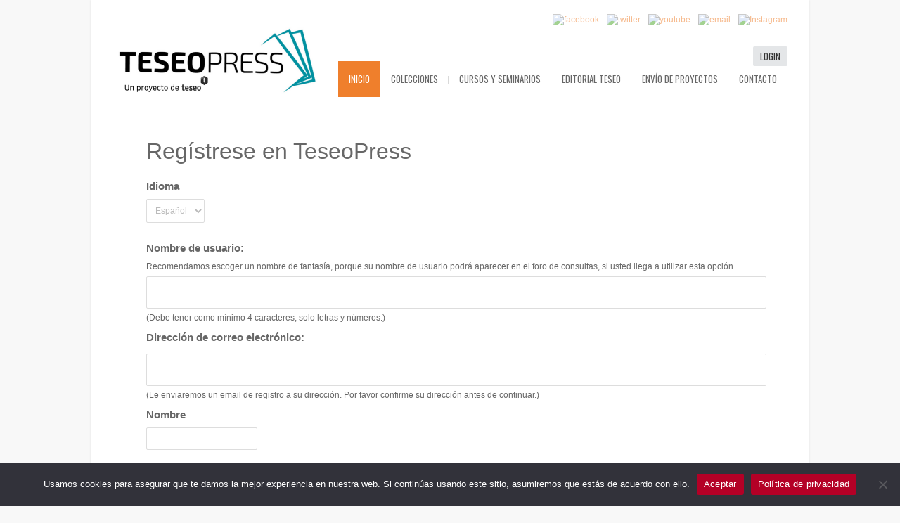

--- FILE ---
content_type: text/html; charset=UTF-8
request_url: https://www.teseopress.com/wp-signup.php?user_lasturl=https://www.teseopress.com/kuffar/chapter/un-ejemplo-el-analogon-de-un-esquema-transcendental-como-funcion-regulativa-de-la-idea-psicologica/
body_size: 15112
content:
<!DOCTYPE html>
<html xmlns="http://www.w3.org/1999/xhtml" lang="es">

<head>


	<title>TeseoPress</title>
    <meta name="BRANKIC_VAR_PREFIX" content="bigbangwp_" />
    <meta name="BRANKIC_THEME" content="BigBang WP Template" />  
	<meta http-equiv="Content-Type" content="text/html; charset=UTF-8" />
	<link rel='start' href='https://www.teseopress.com'>
    <link rel='alternate' href='https://www.teseopress.com/wp-content/uploads/2017/05/newlogoresize.png'>
	<link rel="profile" href="http://gmpg.org/xfn/11" />
	<link rel="pingback" href="https://www.teseopress.com/xmlrpc.php" />    
	<!-- Favicon -->
	<link rel="shortcut icon" href="https://www.teseopress.com/wp-content/plugins/teseopress/assets/images/favicon.ico" />	
	    
    
    <link href='https://fonts.googleapis.com/css?family=Oswald:400,700,300' rel='stylesheet' type='text/css' />    <style type="text/css">
    <!--
    h1.title, h2.title, h3.title, h4.title, h5.title, h6.title, #primary-menu ul li a, .section-title .title, .section-title .title a, .section-title h1.title span, .section-title p, #footer h3, .services h2, .item-info h3, .item-info-overlay h3, #contact-intro h1.title, #contact-intro p, .widget h3.title, .post-title h2.title, .post-title h2.title a {
        font-family: 'Oswald', sans-serif;    }
    -->
    </style>
    
	
    


<meta name='robots' content='max-image-preview:large, noindex, follow' />
<link rel='dns-prefetch' href='//cdn.jsdelivr.net' />
<link rel='dns-prefetch' href='//maps.googleapis.com' />
<link rel='dns-prefetch' href='//s.w.org' />
<link rel="alternate" type="application/rss+xml" title="TeseoPress &raquo; Feed" href="https://www.teseopress.com/feed/" />
<link rel="alternate" type="application/rss+xml" title="TeseoPress &raquo; Feed de los comentarios" href="https://www.teseopress.com/comments/feed/" />
<link rel="alternate" type="application/rss+xml" title="TeseoPress &raquo; Comentario Inicio del feed" href="https://www.teseopress.com/pagina3/feed/" />
		<script type="text/javascript">
			window._wpemojiSettings = {"baseUrl":"https:\/\/s.w.org\/images\/core\/emoji\/13.1.0\/72x72\/","ext":".png","svgUrl":"https:\/\/s.w.org\/images\/core\/emoji\/13.1.0\/svg\/","svgExt":".svg","source":{"wpemoji":"https:\/\/www.teseopress.com\/wp-includes\/js\/wp-emoji.js?ver=5.8.2","twemoji":"https:\/\/www.teseopress.com\/wp-includes\/js\/twemoji.js?ver=5.8.2"}};
			/**
 * @output wp-includes/js/wp-emoji-loader.js
 */

( function( window, document, settings ) {
	var src, ready, ii, tests;

	// Create a canvas element for testing native browser support of emoji.
	var canvas = document.createElement( 'canvas' );
	var context = canvas.getContext && canvas.getContext( '2d' );

	/**
	 * Checks if two sets of Emoji characters render the same visually.
	 *
	 * @since 4.9.0
	 *
	 * @private
	 *
	 * @param {number[]} set1 Set of Emoji character codes.
	 * @param {number[]} set2 Set of Emoji character codes.
	 *
	 * @return {boolean} True if the two sets render the same.
	 */
	function emojiSetsRenderIdentically( set1, set2 ) {
		var stringFromCharCode = String.fromCharCode;

		// Cleanup from previous test.
		context.clearRect( 0, 0, canvas.width, canvas.height );
		context.fillText( stringFromCharCode.apply( this, set1 ), 0, 0 );
		var rendered1 = canvas.toDataURL();

		// Cleanup from previous test.
		context.clearRect( 0, 0, canvas.width, canvas.height );
		context.fillText( stringFromCharCode.apply( this, set2 ), 0, 0 );
		var rendered2 = canvas.toDataURL();

		return rendered1 === rendered2;
	}

	/**
	 * Detects if the browser supports rendering emoji or flag emoji.
	 *
	 * Flag emoji are a single glyph made of two characters, so some browsers
	 * (notably, Firefox OS X) don't support them.
	 *
	 * @since 4.2.0
	 *
	 * @private
	 *
	 * @param {string} type Whether to test for support of "flag" or "emoji".
	 *
	 * @return {boolean} True if the browser can render emoji, false if it cannot.
	 */
	function browserSupportsEmoji( type ) {
		var isIdentical;

		if ( ! context || ! context.fillText ) {
			return false;
		}

		/*
		 * Chrome on OS X added native emoji rendering in M41. Unfortunately,
		 * it doesn't work when the font is bolder than 500 weight. So, we
		 * check for bold rendering support to avoid invisible emoji in Chrome.
		 */
		context.textBaseline = 'top';
		context.font = '600 32px Arial';

		switch ( type ) {
			case 'flag':
				/*
				 * Test for Transgender flag compatibility. This flag is shortlisted for the Emoji 13 spec,
				 * but has landed in Twemoji early, so we can add support for it, too.
				 *
				 * To test for support, we try to render it, and compare the rendering to how it would look if
				 * the browser doesn't render it correctly (white flag emoji + transgender symbol).
				 */
				isIdentical = emojiSetsRenderIdentically(
					[ 0x1F3F3, 0xFE0F, 0x200D, 0x26A7, 0xFE0F ],
					[ 0x1F3F3, 0xFE0F, 0x200B, 0x26A7, 0xFE0F ]
				);

				if ( isIdentical ) {
					return false;
				}

				/*
				 * Test for UN flag compatibility. This is the least supported of the letter locale flags,
				 * so gives us an easy test for full support.
				 *
				 * To test for support, we try to render it, and compare the rendering to how it would look if
				 * the browser doesn't render it correctly ([U] + [N]).
				 */
				isIdentical = emojiSetsRenderIdentically(
					[ 0xD83C, 0xDDFA, 0xD83C, 0xDDF3 ],
					[ 0xD83C, 0xDDFA, 0x200B, 0xD83C, 0xDDF3 ]
				);

				if ( isIdentical ) {
					return false;
				}

				/*
				 * Test for English flag compatibility. England is a country in the United Kingdom, it
				 * does not have a two letter locale code but rather an five letter sub-division code.
				 *
				 * To test for support, we try to render it, and compare the rendering to how it would look if
				 * the browser doesn't render it correctly (black flag emoji + [G] + [B] + [E] + [N] + [G]).
				 */
				isIdentical = emojiSetsRenderIdentically(
					[ 0xD83C, 0xDFF4, 0xDB40, 0xDC67, 0xDB40, 0xDC62, 0xDB40, 0xDC65, 0xDB40, 0xDC6E, 0xDB40, 0xDC67, 0xDB40, 0xDC7F ],
					[ 0xD83C, 0xDFF4, 0x200B, 0xDB40, 0xDC67, 0x200B, 0xDB40, 0xDC62, 0x200B, 0xDB40, 0xDC65, 0x200B, 0xDB40, 0xDC6E, 0x200B, 0xDB40, 0xDC67, 0x200B, 0xDB40, 0xDC7F ]
				);

				return ! isIdentical;
			case 'emoji':
				/*
				 * Burning Love: Just a hunk, a hunk of burnin' love.
				 *
				 *  To test for Emoji 13.1 support, try to render a new emoji: Heart on Fire!
				 *
				 * The Heart on Fire emoji is a ZWJ sequence combining ❤️ Red Heart, a Zero Width Joiner and 🔥 Fire.
				 *
				 * 0x2764, 0xfe0f == Red Heart emoji.
				 * 0x200D == Zero-Width Joiner (ZWJ) that links the two code points for the new emoji or
				 * 0x200B == Zero-Width Space (ZWS) that is rendered for clients not supporting the new emoji.
				 * 0xD83D, 0xDD25 == Fire.
				 *
				 * When updating this test for future Emoji releases, ensure that individual emoji that make up the
				 * sequence come from older emoji standards.
				 */
				isIdentical = emojiSetsRenderIdentically(
					[0x2764, 0xfe0f, 0x200D, 0xD83D, 0xDD25],
					[0x2764, 0xfe0f, 0x200B, 0xD83D, 0xDD25]
				);

				return ! isIdentical;
		}

		return false;
	}

	/**
	 * Adds a script to the head of the document.
	 *
	 * @ignore
	 *
	 * @since 4.2.0
	 *
	 * @param {Object} src The url where the script is located.
	 * @return {void}
	 */
	function addScript( src ) {
		var script = document.createElement( 'script' );

		script.src = src;
		script.defer = script.type = 'text/javascript';
		document.getElementsByTagName( 'head' )[0].appendChild( script );
	}

	tests = Array( 'flag', 'emoji' );

	settings.supports = {
		everything: true,
		everythingExceptFlag: true
	};

	/*
	 * Tests the browser support for flag emojis and other emojis, and adjusts the
	 * support settings accordingly.
	 */
	for( ii = 0; ii < tests.length; ii++ ) {
		settings.supports[ tests[ ii ] ] = browserSupportsEmoji( tests[ ii ] );

		settings.supports.everything = settings.supports.everything && settings.supports[ tests[ ii ] ];

		if ( 'flag' !== tests[ ii ] ) {
			settings.supports.everythingExceptFlag = settings.supports.everythingExceptFlag && settings.supports[ tests[ ii ] ];
		}
	}

	settings.supports.everythingExceptFlag = settings.supports.everythingExceptFlag && ! settings.supports.flag;

	// Sets DOMReady to false and assigns a ready function to settings.
	settings.DOMReady = false;
	settings.readyCallback = function() {
		settings.DOMReady = true;
	};

	// When the browser can not render everything we need to load a polyfill.
	if ( ! settings.supports.everything ) {
		ready = function() {
			settings.readyCallback();
		};

		/*
		 * Cross-browser version of adding a dom ready event.
		 */
		if ( document.addEventListener ) {
			document.addEventListener( 'DOMContentLoaded', ready, false );
			window.addEventListener( 'load', ready, false );
		} else {
			window.attachEvent( 'onload', ready );
			document.attachEvent( 'onreadystatechange', function() {
				if ( 'complete' === document.readyState ) {
					settings.readyCallback();
				}
			} );
		}

		src = settings.source || {};

		if ( src.concatemoji ) {
			addScript( src.concatemoji );
		} else if ( src.wpemoji && src.twemoji ) {
			addScript( src.twemoji );
			addScript( src.wpemoji );
		}
	}

} )( window, document, window._wpemojiSettings );
		</script>
		<style type="text/css">
img.wp-smiley,
img.emoji {
	display: inline !important;
	border: none !important;
	box-shadow: none !important;
	height: 1em !important;
	width: 1em !important;
	margin: 0 .07em !important;
	vertical-align: -0.1em !important;
	background: none !important;
	padding: 0 !important;
}
</style>
	<link rel='stylesheet' id='wp-block-library-css'  href='https://www.teseopress.com/wp-includes/css/dist/block-library/style.css?ver=5.8.2' type='text/css' media='all' />
<link rel='stylesheet' id='cookie-notice-front-css'  href='https://www.teseopress.com/wp-content/plugins/cookie-notice/css/front.css?ver=2.5.11' type='text/css' media='all' />
<link rel='stylesheet' id='pucp_form_css-css'  href='https://www.teseopress.com/wp-content/plugins/pdf-upload-count-pages/resource/pdf-uploader-style.css?ver=5.8.2' type='text/css' media='all' />
<link rel='stylesheet' id='default_stylesheet-css'  href='https://www.teseopress.com/wp-content/plugins/teseopress/themes-root/bigbangwp/style.css?ver=5.8.2' type='text/css' media='all' />
<link rel='stylesheet' id='style-css'  href='https://www.teseopress.com/wp-content/plugins/teseopress/themes-root/bigbangwp/css/style.css?ver=v2025' type='text/css' media='all' />
<link rel='stylesheet' id='css_color_style-css'  href='https://www.teseopress.com/wp-content/plugins/teseopress/themes-root/bigbangwp/css/colors/color-orange.css?ver=5.8.2' type='text/css' media='all' />
<link rel='stylesheet' id='blog-css'  href='https://www.teseopress.com/wp-content/plugins/teseopress/themes-root/bigbangwp/css/blog.css?ver=5.8.2' type='text/css' media='all' />
<link rel='stylesheet' id='socialize-bookmarks-css'  href='https://www.teseopress.com/wp-content/plugins/teseopress/themes-root/bigbangwp/css/socialize-bookmarks.css?ver=5.8.2' type='text/css' media='all' />
<link rel='stylesheet' id='fancybox-css'  href='https://cdn.jsdelivr.net/gh/fancyapps/fancybox@3.5.7/dist/jquery.fancybox.min.css?ver=5.8.2' type='text/css' media='all' />
<link rel='stylesheet' id='prettyPhoto-css'  href='https://www.teseopress.com/wp-content/plugins/teseopress/themes-root/bigbangwp/css/prettyPhoto.css?ver=5.8.2' type='text/css' media='all' />
<link rel='stylesheet' id='jquery_flexslider-css'  href='https://www.teseopress.com/wp-content/plugins/teseopress/themes-root/bigbangwp/css/flexslider.css?ver=5.8.2' type='text/css' media='all' />
<link rel='stylesheet' id='media_queries-css'  href='https://www.teseopress.com/wp-content/plugins/teseopress/themes-root/bigbangwp/css/media_queries.css?ver=5.8.2' type='text/css' media='all' />
<link rel='stylesheet' id='gdatt-attachments-css'  href='https://www.teseopress.com/wp-content/plugins/gd-bbpress-attachments/css/front.css?ver=4.6_b2510_free' type='text/css' media='all' />
<link rel='stylesheet' id='simplemodal-login-css'  href='https://www.teseopress.com/wp-content/plugins/teseopress/simplemodal-login/css/default.css?ver=2022.1.0.7.003' type='text/css' media='screen' />
<script type='text/javascript' id='cookie-notice-front-js-before'>
var cnArgs = {"ajaxUrl":"https:\/\/www.teseopress.com\/wp-admin\/admin-ajax.php","nonce":"2e0ca8db24","hideEffect":"fade","position":"bottom","onScroll":false,"onScrollOffset":100,"onClick":false,"cookieName":"cookie_notice_accepted","cookieTime":2592000,"cookieTimeRejected":2592000,"globalCookie":false,"redirection":false,"cache":false,"revokeCookies":false,"revokeCookiesOpt":"automatic"};
</script>
<script type='text/javascript' src='https://www.teseopress.com/wp-content/plugins/cookie-notice/js/front.js?ver=2.5.11' id='cookie-notice-front-js'></script>
<script type='text/javascript' src='https://www.teseopress.com/wp-includes/js/jquery/jquery.js?ver=3.6.0' id='jquery-core-js'></script>
<script type='text/javascript' src='https://www.teseopress.com/wp-includes/js/jquery/jquery-migrate.js?ver=3.3.2' id='jquery-migrate-js'></script>
<script type='text/javascript' src='https://www.teseopress.com/wp-content/plugins/pdf-upload-count-pages/resource/jquery.form.min.js?ver=5.8.2' id='pucp_form_js-js'></script>
<script type='text/javascript' src='https://www.teseopress.com/wp-content/plugins/teseopress/themes-root/bigbangwp/javascript/custom.js?ver=v20220523' id='custom-js'></script>
<script type='text/javascript' src='https://www.teseopress.com/wp-content/plugins/teseopress/themes-root/bigbangwp/javascript/prettyPhoto.js?ver=5.8.2' id='prettyPhoto-js'></script>
<script type='text/javascript' src='https://www.teseopress.com/wp-content/plugins/teseopress/themes-root/bigbangwp/javascript/jquery.isotope.min.js?ver=5.8.2' id='isotope-js'></script>
<script type='text/javascript' src='https://www.teseopress.com/wp-content/plugins/teseopress/themes-root/bigbangwp/javascript/jquery.flexslider.js?ver=5.8.2' id='jquery_flexslider-js'></script>
<script type='text/javascript' src='https://www.teseopress.com/wp-content/plugins/teseopress/themes-root/bigbangwp/javascript/jquery.backstretch.min.js?ver=5.8.2' id='backstretch-js'></script>
<script type='text/javascript' src='https://maps.googleapis.com/maps/api/js?sensor=false&#038;ver=5.8.2' id='google_map_api-js'></script>
<script type='text/javascript' src='https://www.teseopress.com/wp-content/plugins/teseopress/themes-root/bigbangwp/javascript/google_map_plugin.js?ver=5.8.2' id='google_map_plugin-js'></script>
<script type='text/javascript' src='https://www.teseopress.com/wp-content/plugins/teseopress/themes-root/bigbangwp/javascript/bra.photostream.js?ver=5.8.2' id='bra_photostream-js'></script>
<link rel="https://api.w.org/" href="https://www.teseopress.com/wp-json/" /><link rel="alternate" type="application/json" href="https://www.teseopress.com/wp-json/wp/v2/pages/96" /><link rel="canonical" href="https://www.teseopress.com/" />
<link rel='shortlink' href='https://www.teseopress.com/' />
<link rel="alternate" type="application/json+oembed" href="https://www.teseopress.com/wp-json/oembed/1.0/embed?url=https%3A%2F%2Fwww.teseopress.com%2F" />
<link rel="alternate" type="text/xml+oembed" href="https://www.teseopress.com/wp-json/oembed/1.0/embed?url=https%3A%2F%2Fwww.teseopress.com%2F&#038;format=xml" />
 <script src="https://www.google.com/recaptcha/api.js?onload=recaptchaLoaded&render=explicit" async defer> </script>	<style type="text/css">
		.mu_register { width: 90%; margin:0 auto; }
		.mu_register form { margin-top: 2em; }
		.mu_register .error { font-weight: 600; padding: 10px; color: #333333; background: #FFEBE8; border: 1px solid #CC0000; }
		.mu_register input[type="submit"],
			.mu_register #blog_title,
        .mu_register #blog_subtitle,
			.mu_register #user_email,
			.mu_register #blogname,
			.mu_register #user_name { width:100%; font-size: 24px; margin:5px 0; }
		.mu_register #site-language { display: block; }
		.mu_register .prefix_address,
			.mu_register .suffix_address { font-size: 18px; display:inline; }
		.mu_register label { font-weight: 600; font-size: 15px; display: block; margin: 10px 0; }
		.mu_register label.checkbox { display:inline; }
		.mu_register .mu_alert { font-weight: 600; padding: 10px; color: #333333; background: #ffffe0; border: 1px solid #e6db55; }
	</style>
	<meta name="viewport" content="initial-scale=1, maximum-scale=1" /><meta name="viewport" content="width=device-width" /><style>
.login {
    display: none!important;
}
</style>

    
    <script src="https://cdnjs.cloudflare.com/ajax/libs/mark.js/8.11.1/jquery.mark.min.js" integrity="sha512-mhbv5DqBMgrWL+32MmsDOt/OAvqr/cHimk6B8y/bx/xS88MVkYGPiVv2ixKVrkywF2qHplNRUvFsAHUdxZ3Krg==" crossorigin="anonymous"></script>
</head>
<body id="top" class="home page-template-default page page-id-96 cookies-not-set">


<div id="wrapper">    

<div class="content-wrapper clear"> 
    <!-- START HEADER -->
    
    <div id="header-wrapper">
    
        <div class="header clear">
            
            <div id="logo">    
                <a href="https://www.teseopress.com"><img src="https://www.teseopress.com/wp-content/uploads/2017/05/newlogoresize.png" alt="TeseoPress" /></a>        
            </div><!--END LOGO-->

            <div class="social-icon-wrapper">
                <div class="social-icon"><a target="_blank" href="https://www.facebook.com/pages/Editorial-Teseo/174160315967464"><img src="https://www.editorialteseo.com/wp-content/themes/modernize/images/icon/dark/social/facebook.png" alt="facebook"></a></div><div class="social-icon"><a target="_blank" href="https://twitter.com/editorialteseo"><img src="https://www.editorialteseo.com/wp-content/themes/modernize/images/icon/dark/social/twitter.png" alt="twitter"></a></div><div class="social-icon"><a target="_blank" href="https://www.youtube.com/channel/UCpWlC0Zqr6EPtRTm-vv32vw"><img src="https://www.editorialteseo.com/wp-content/themes/modernize/images/icon/dark/social/youtube.png" alt="youtube"></a></div><div class="social-icon"><a target="_blank" href="mailto:info@editorialteseo.com"><img src="https://www.editorialteseo.com/wp-content/themes/modernize/images/icon/dark/social/email.png" alt="email"></a></div><div class="social-icon"><a target="_blank" href="https://www.instagram.com/teseoeditorial/"><img src="https://www.editorialteseo.com/wp-content/themes/modernize/images/icon/dark/social/instagram.png" alt="Instagram"></a></div>
            </div>

            <div class="log-wrap">	<!-- Login/Logout -->



                
                    <a href="https://www.teseopress.com/wp-login.php" class="simplemodal-login">login</a>

                

            </div>


            <div id="primary-menu"> 
            <ul id="menu-menu-1" class="menu sf-menu"><li id="menu-item-832" class="menu-item menu-item-type-post_type menu-item-object-page menu-item-home current-menu-item page_item page-item-96 current_page_item menu-item-832"><a href="https://www.teseopress.com/" aria-current="page">Inicio</a></li>
<li id="menu-item-1499" class="menu-item menu-item-type-custom menu-item-object-custom menu-item-has-children menu-item-1499"><a>Colecciones</a>
<ul class="sub-menu">
	<li id="menu-item-6216" class="menu-item menu-item-type-custom menu-item-object-custom menu-item-has-children menu-item-6216"><a>Antropología</a>
	<ul class="sub-menu">
		<li id="menu-item-2226" class="menu-item menu-item-type-post_type menu-item-object-page menu-item-2226"><a href="https://www.teseopress.com/coleccion-antropologia-2/">Temas de Antropología</a></li>
		<li id="menu-item-7984" class="menu-item menu-item-type-post_type menu-item-object-page menu-item-7984"><a href="https://www.teseopress.com/coleccion-antropologia-de-la-memoria/">Antropología de la memoria</a></li>
		<li id="menu-item-2826" class="menu-item menu-item-type-post_type menu-item-object-page menu-item-2826"><a href="https://www.teseopress.com/coleccion-antropologia-juridica-y-derechos-humanos/">Antropología Jurídica y Derechos Humanos</a></li>
	</ul>
</li>
	<li id="menu-item-6475" class="menu-item menu-item-type-custom menu-item-object-custom menu-item-has-children menu-item-6475"><a>Ciencia Política</a>
	<ul class="sub-menu">
		<li id="menu-item-1508" class="menu-item menu-item-type-post_type menu-item-object-page menu-item-1508"><a href="https://www.teseopress.com/coleccion-ciencias-politicas/">Temas de Ciencias Políticas</a></li>
		<li id="menu-item-6479" class="menu-item menu-item-type-post_type menu-item-object-page menu-item-6479"><a href="https://www.teseopress.com/coleccion-parlamento-futuro-teseo-icap/">Parlamento Futuro (Teseo-ICaP)</a></li>
	</ul>
</li>
	<li id="menu-item-6219" class="menu-item menu-item-type-custom menu-item-object-custom menu-item-has-children menu-item-6219"><a>Educación</a>
	<ul class="sub-menu">
		<li id="menu-item-1507" class="menu-item menu-item-type-post_type menu-item-object-page menu-item-1507"><a href="https://www.teseopress.com/coleccion-educacion/">Temas de Educación</a></li>
		<li id="menu-item-1500" class="menu-item menu-item-type-post_type menu-item-object-page menu-item-1500"><a href="https://www.teseopress.com/coleccion-universidad-austral/">Universidad Austral</a></li>
	</ul>
</li>
	<li id="menu-item-6218" class="menu-item menu-item-type-custom menu-item-object-custom menu-item-has-children menu-item-6218"><a>Estudios agrarios</a>
	<ul class="sub-menu">
		<li id="menu-item-3546" class="menu-item menu-item-type-post_type menu-item-object-page menu-item-3546"><a href="https://www.teseopress.com/coleccion-estudios-agrarios/">Temas agrarios</a></li>
		<li id="menu-item-3986" class="menu-item menu-item-type-post_type menu-item-object-page menu-item-3986"><a href="https://www.teseopress.com/coleccion-la-argentina-rural/">La Argentina rural</a></li>
	</ul>
</li>
	<li id="menu-item-13459" class="menu-item menu-item-type-custom menu-item-object-custom menu-item-has-children menu-item-13459"><a>Estudios internacionales</a>
	<ul class="sub-menu">
		<li id="menu-item-6527" class="menu-item menu-item-type-custom menu-item-object-custom menu-item-6527"><a href="https://www.teseopress.com/coleccion-relaciones-internacionales/">Relaciones internacionales</a></li>
		<li id="menu-item-13460" class="menu-item menu-item-type-custom menu-item-object-custom menu-item-13460"><a href="https://www.teseopress.com/serie-teseo-chaire-neme-universite-laval-quebec/">Série Teseo | Chaire NEME (Université Laval, Québec)</a></li>
	</ul>
</li>
	<li id="menu-item-13930" class="menu-item menu-item-type-custom menu-item-object-custom menu-item-has-children menu-item-13930"><a>Estudios literarios y lingüísticos</a>
	<ul class="sub-menu">
		<li id="menu-item-1518" class="menu-item menu-item-type-post_type menu-item-object-page menu-item-1518"><a href="https://www.teseopress.com/coleccion-estudios-literarios/">Temas de literatura</a></li>
		<li id="menu-item-13929" class="menu-item menu-item-type-post_type menu-item-object-page menu-item-13929"><a href="https://www.teseopress.com/associazione-italiana-studi-iberoamericani-aisi/">Colección Teseo / Associazione Italiana Studi Iberoamericani (AISI)</a></li>
	</ul>
</li>
	<li id="menu-item-6217" class="menu-item menu-item-type-custom menu-item-object-custom menu-item-has-children menu-item-6217"><a>Estudios sociales</a>
	<ul class="sub-menu">
		<li id="menu-item-3408" class="menu-item menu-item-type-post_type menu-item-object-page menu-item-3408"><a href="https://www.teseopress.com/coleccion-alas-sociologia-en-tiempos-de-cambio/">ALAS / Sociología en tiempos de cambio</a></li>
		<li id="menu-item-10729" class="menu-item menu-item-type-post_type menu-item-object-page menu-item-10729"><a href="https://www.teseopress.com/coleccion-calas-teseo/">CALAS</a></li>
		<li id="menu-item-5612" class="menu-item menu-item-type-post_type menu-item-object-page menu-item-5612"><a href="https://www.teseopress.com/coleccion-comunicacion/">Comunicación</a></li>
		<li id="menu-item-1506" class="menu-item menu-item-type-post_type menu-item-object-page menu-item-1506"><a href="https://www.teseopress.com/coleccion-estudios-culturales/">Estudios culturales</a></li>
		<li id="menu-item-4224" class="menu-item menu-item-type-post_type menu-item-object-page menu-item-4224"><a href="https://www.teseopress.com/coleccion-estudios-de-genero/">Estudios de género</a></li>
		<li id="menu-item-6933" class="menu-item menu-item-type-post_type menu-item-object-page menu-item-6933"><a href="https://www.teseopress.com/coleccion-estudios-del-deporte/">Estudios del deporte</a></li>
		<li id="menu-item-2078" class="menu-item menu-item-type-post_type menu-item-object-page menu-item-2078"><a href="https://www.teseopress.com/coleccion-estudios-urbanos/">Estudios urbanos</a></li>
		<li id="menu-item-4772" class="menu-item menu-item-type-post_type menu-item-object-page menu-item-4772"><a href="https://www.teseopress.com/coleccion-fronteras/">Fronteras</a></li>
		<li id="menu-item-1504" class="menu-item menu-item-type-post_type menu-item-object-page menu-item-1504"><a href="https://www.teseopress.com/coleccion-humanidades-y-tecnologia/">Humanidades y Tecnología</a></li>
		<li id="menu-item-11186" class="menu-item menu-item-type-post_type menu-item-object-page menu-item-11186"><a href="https://www.teseopress.com/les-zones-grises-des-relations-de-travail-et-demploi/">Les zones grises des relations de travail et d’emploi</a></li>
		<li id="menu-item-1501" class="menu-item menu-item-type-post_type menu-item-object-page menu-item-1501"><a href="https://www.teseopress.com/coleccion-sociologia/">Sociología</a></li>
		<li id="menu-item-2823" class="menu-item menu-item-type-post_type menu-item-object-page menu-item-2823"><a href="https://www.teseopress.com/coleccion-trabajo-social/">Trabajo social</a></li>
		<li id="menu-item-3516" class="menu-item menu-item-type-post_type menu-item-object-page menu-item-3516"><a href="https://www.teseopress.com/coleccion-escuela-argentina-de-negocios/">Escuela Argentina de Negocios</a></li>
	</ul>
</li>
	<li id="menu-item-6215" class="menu-item menu-item-type-custom menu-item-object-custom menu-item-has-children menu-item-6215"><a>Filosofía</a>
	<ul class="sub-menu">
		<li id="menu-item-1505" class="menu-item menu-item-type-post_type menu-item-object-page menu-item-1505"><a href="https://www.teseopress.com/coleccion-filosofia/">Temas de Filosofía</a></li>
		<li id="menu-item-5211" class="menu-item menu-item-type-post_type menu-item-object-page menu-item-5211"><a href="https://www.teseopress.com/coleccion-clasicos-universales/">Clásicos universales</a></li>
		<li id="menu-item-3382" class="menu-item menu-item-type-post_type menu-item-object-page menu-item-3382"><a href="https://www.teseopress.com/coleccion-dialogos-transatlanticos/">Diálogos Transatlánticos</a></li>
		<li id="menu-item-3288" class="menu-item menu-item-type-post_type menu-item-object-page menu-item-3288"><a href="https://www.teseopress.com/coleccion-pensamiento-antiguo/">Pensamiento Antiguo</a></li>
		<li id="menu-item-2477" class="menu-item menu-item-type-post_type menu-item-object-page menu-item-2477"><a href="https://www.teseopress.com/coleccion-pensamiento-latinoamericano/">Pensamiento Latinoamericano</a></li>
		<li id="menu-item-4374" class="menu-item menu-item-type-post_type menu-item-object-page menu-item-4374"><a href="https://www.teseopress.com/coleccion-studia-heideggeriana/">Studia Heideggeriana</a></li>
	</ul>
</li>
	<li id="menu-item-6213" class="menu-item menu-item-type-custom menu-item-object-custom menu-item-has-children menu-item-6213"><a>Historia</a>
	<ul class="sub-menu">
		<li id="menu-item-2167" class="menu-item menu-item-type-custom menu-item-object-custom menu-item-2167"><a href="https://www.teseopress.com/coleccion-historia/">Temas de Historia</a></li>
		<li id="menu-item-7631" class="menu-item menu-item-type-post_type menu-item-object-page menu-item-7631"><a href="https://www.teseopress.com/coleccion-biblioteca-nacional-de-argentina/">Biblioteca Nacional de Argentina</a></li>
		<li id="menu-item-1509" class="menu-item menu-item-type-post_type menu-item-object-page menu-item-1509"><a href="https://www.teseopress.com/coleccion-boletin-ravignani/">Boletín Ravignani</a></li>
		<li id="menu-item-1995" class="menu-item menu-item-type-post_type menu-item-object-page menu-item-1995"><a href="https://www.teseopress.com/coleccion-de-historia-udesa-teseo/">Historia UdeSA / Teseo</a></li>
		<li id="menu-item-4649" class="menu-item menu-item-type-post_type menu-item-object-page menu-item-4649"><a href="https://www.teseopress.com/coleccion-memoria-y-sociedad/">Memoria y Sociedad</a></li>
		<li id="menu-item-6212" class="menu-item menu-item-type-post_type menu-item-object-page menu-item-6212"><a href="https://www.teseopress.com/coleccion-red-de-estudios-de-historia-de-la-secularizacion-y-la-laicidad-redhisel/">Red de Estudios de Historia de la Secularización y la Laicidad (REdHiSeL)</a></li>
	</ul>
</li>
	<li id="menu-item-1503" class="menu-item menu-item-type-post_type menu-item-object-page menu-item-1503"><a href="https://www.teseopress.com/coleccion-psicologia/">Psicología</a></li>
	<li id="menu-item-1502" class="menu-item menu-item-type-post_type menu-item-object-page menu-item-1502"><a href="https://www.teseopress.com/coleccion-salud/">Salud</a></li>
	<li id="menu-item-6214" class="menu-item menu-item-type-custom menu-item-object-custom menu-item-has-children menu-item-6214"><a>Tesis</a>
	<ul class="sub-menu">
		<li id="menu-item-6900" class="menu-item menu-item-type-post_type menu-item-object-page menu-item-6900"><a href="https://www.teseopress.com/chaire-unesco-diversite-expressions-culturelles-universite-de-laval/">Chaire UNESCO Diversité expressions culturelles (Université de Laval, Québec/Canada)</a></li>
		<li id="menu-item-2246" class="menu-item menu-item-type-post_type menu-item-object-page menu-item-2246"><a href="https://www.teseopress.com/coleccion-educacion-lenguajes-y-medios-unsam/">Educación, lenguajes y medios (UNSAM)</a></li>
		<li id="menu-item-2321" class="menu-item menu-item-type-post_type menu-item-object-page menu-item-2321"><a href="https://www.teseopress.com/estudios-sociales-latinoamericanos/">Estudios sociales latinoamericanos (UBA)</a></li>
		<li id="menu-item-3803" class="menu-item menu-item-type-post_type menu-item-object-page menu-item-3803"><a href="https://www.teseopress.com/coleccion-mimes-universidad-carlos-iii-de-madrid/">Música (MiMeS, UC3M)</a></li>
		<li id="menu-item-7411" class="menu-item menu-item-type-post_type menu-item-object-page menu-item-7411"><a href="https://www.teseopress.com/coleccion-tesis-de-comunicacion/">Tesis de Comunicación (UBA)</a></li>
		<li id="menu-item-1512" class="menu-item menu-item-type-post_type menu-item-object-page menu-item-1512"><a href="https://www.teseopress.com/coleccion-tesis-de-filo/">Tesis de Filo (UBA)</a></li>
		<li id="menu-item-7365" class="menu-item menu-item-type-custom menu-item-object-custom menu-item-7365"><a href="https://www.teseopress.com/coleccion-tesis-de-flacso-argentina/">Tesis de la FLACSO Argentina</a></li>
		<li id="menu-item-2315" class="menu-item menu-item-type-post_type menu-item-object-page menu-item-2315"><a href="https://www.teseopress.com/coleccion-tesis-de-sociales/">Tesis de Sociales (UBA)</a></li>
		<li id="menu-item-4463" class="menu-item menu-item-type-post_type menu-item-object-page menu-item-4463"><a href="https://www.teseopress.com/coleccion-tesis-de-la-uces/">Tesis de UCES</a></li>
	</ul>
</li>
	<li id="menu-item-3355" class="menu-item menu-item-type-custom menu-item-object-custom menu-item-has-children menu-item-3355"><a>UAI-Teseo</a>
	<ul class="sub-menu">
		<li id="menu-item-1935" class="menu-item menu-item-type-custom menu-item-object-custom menu-item-1935"><a href="https://www.teseopress.com/coleccion-uai-investigacion/">UAI Investigación</a></li>
		<li id="menu-item-3353" class="menu-item menu-item-type-post_type menu-item-object-page menu-item-3353"><a href="https://www.teseopress.com/coleccion-tesis-de-la-uai/">Tesinas de la UAI</a></li>
		<li id="menu-item-5061" class="menu-item menu-item-type-post_type menu-item-object-page menu-item-5061"><a href="https://www.teseopress.com/documentos-uai/">Documentos de trabajo UAI</a></li>
	</ul>
</li>
</ul>
</li>
<li id="menu-item-11336" class="menu-item menu-item-type-post_type menu-item-object-page menu-item-11336"><a href="https://www.teseopress.com/cursos-y-seminarios/">Cursos y seminarios</a></li>
<li id="menu-item-295" class="simplemodal-login nonlogin menu-item menu-item-type-custom menu-item-object-custom menu-item-295"><a href="https://www.teseopress.com/wp-admin">Acceder</a></li>
<li id="menu-item-3734" class="menu-item menu-item-type-custom menu-item-object-custom menu-item-3734"><a href="http://www.editorialteseo.com">Editorial Teseo</a></li>
<li id="menu-item-1209" class="menu-item menu-item-type-custom menu-item-object-custom menu-item-1209"><a href="https://www.editorialteseo.com/envio-de-proyectos/">Envío de proyectos</a></li>
<li id="menu-item-140" class="menu-item menu-item-type-post_type menu-item-object-page menu-item-140"><a href="https://www.teseopress.com/contacto/">Contacto</a></li>
</ul>                
            </div><!--END PRIMARY MENU-->
            
        </div><!--END HEADER-->    
        
    </div><!--END HEADER-WRAPPER-->        
    
    <!-- END HEADER -->
<div id="signup-content" class="widecolumn">
<div class="mu_register wp-signup-container" role="main">
    <h2>Regístrese en TeseoPress</h2>


	<form id="setupform" method="post" action="wp-signup.php" novalidate="novalidate">
		<input type="hidden" name="stage" value="validate-user-signup" />
		<input type='hidden' name='signup_form_id' value='638905095' /><input type="hidden" id="_signup_form" name="_signup_form" value="7e2e89a1e7" />		


    <label for="user_interest">Idioma</label>
    <select name="user_interface_lang" id="user_interface_lang" onchange="reg_langswitch(this);">
        <option value="es_ES" >Español</option>
        <option value="en_US" >English</option>

    </select>
    <br />
    <br />

    <script>
        function reg_langswitch(f){
            jQuery('#is_lang_switch').val('Y');
            jQuery('#setupform .submit').click();
        }
    </script>
<label for="user_name">Nombre de usuario:</label>Recomendamos escoger un nombre de fantasía, porque su nombre de usuario podrá aparecer en el foro de consultas, si usted llega a utilizar esta opción.<input name="user_name" style="text-transform: lowercase;" type="text" id="user_name" value="" autocapitalize="none" autocorrect="off" maxlength="60" /><br />(Debe tener como mínimo 4 caracteres, solo letras y números.)
    <label for="user_email">Dirección de correo electrónico:</label>
	    <input name="user_email" type="email" id="user_email" value="" maxlength="200" /><br />(Le enviaremos un email de registro a su direcci&oacute;n. Por favor confirme su direcci&oacute;n antes de continuar.)
    <script>
        jQuery("#user_email").on("keydown", function (e) {
            return e.which !== 32;
        });
    </script>


    
        <label for="user_firstname">Nombre</label>
                <input name="user_firstname" type="text" id="user_firstname" value="" maxlength="200" /><br /><br />
        
        <label for="user_lastname">Apellido</label>
                <input name="user_lastname" type="text" id="user_lastname" value="" maxlength="200" /><br /><br />
        
        
        

        <label for="user_country">País</label>
        		<select name="user_country" id="user_country">
							<option value="" selected></option>
							<option value="AF" >Afganistán</option>
							<option value="AL" >Albania</option>
							<option value="DE" >Alemania</option>
							<option value="AD" >Andorra</option>
							<option value="AO" >Angola</option>
							<option value="AI" >Anguilla</option>
							<option value="AQ" >Antártida</option>
							<option value="AG" >Antigua y Barbuda</option>
							<option value="AN" >Antillas Holandesas</option>
							<option value="SA" >Arabia Saudí</option>
							<option value="DZ" >Argelia</option>
							<option value="AR" >Argentina</option>
							<option value="AM" >Armenia</option>
							<option value="AW" >Aruba</option>
							<option value="AU" >Australia</option>
							<option value="AT" >Austria</option>
							<option value="AZ" >Azerbaiyán</option>
							<option value="BS" >Bahamas</option>
							<option value="BH" >Bahrein</option>
							<option value="BD" >Bangladesh</option>
							<option value="BB" >Barbados</option>
							<option value="BE" >Bélgica</option>
							<option value="BZ" >Belice</option>
							<option value="BJ" >Benin</option>
							<option value="BM" >Bermudas</option>
							<option value="BY" >Bielorrusia</option>
							<option value="MM" >Birmania</option>
							<option value="BO" >Bolivia</option>
							<option value="BA" >Bosnia y Herzegovina</option>
							<option value="BW" >Botswana</option>
							<option value="BR" >Brasil</option>
							<option value="BN" >Brunei</option>
							<option value="BG" >Bulgaria</option>
							<option value="BF" >Burkina Faso</option>
							<option value="BI" >Burundi</option>
							<option value="BT" >Bután</option>
							<option value="CV" >Cabo Verde</option>
							<option value="KH" >Camboya</option>
							<option value="CM" >Camerún</option>
							<option value="CA" >Canadá</option>
							<option value="TD" >Chad</option>
							<option value="CL" >Chile</option>
							<option value="CN" >China</option>
							<option value="CY" >Chipre</option>
							<option value="VA" >Ciudad del Vaticano (Santa Sede)</option>
							<option value="CO" >Colombia</option>
							<option value="KM" >Comores</option>
							<option value="CG" >Congo</option>
							<option value="CD" >Congo, República Democrática del</option>
							<option value="KR" >Corea</option>
							<option value="KP" >Corea del Norte</option>
							<option value="CI" >Costa de Marfíl</option>
							<option value="CR" >Costa Rica</option>
							<option value="HR" >Croacia (Hrvatska)</option>
							<option value="CU" >Cuba</option>
							<option value="DK" >Dinamarca</option>
							<option value="DJ" >Djibouti</option>
							<option value="DM" >Dominica</option>
							<option value="EC" >Ecuador</option>
							<option value="EG" >Egipto</option>
							<option value="SV" >El Salvador</option>
							<option value="AE" >Emiratos Árabes Unidos</option>
							<option value="ER" >Eritrea</option>
							<option value="SI" >Eslovenia</option>
							<option value="ES" >España</option>
							<option value="US" >Estados Unidos</option>
							<option value="EE" >Estonia</option>
							<option value="ET" >Etiopía</option>
							<option value="FJ" >Fiji</option>
							<option value="PH" >Filipinas</option>
							<option value="FI" >Finlandia</option>
							<option value="FR" >Francia</option>
							<option value="GA" >Gabón</option>
							<option value="GM" >Gambia</option>
							<option value="GE" >Georgia</option>
							<option value="GH" >Ghana</option>
							<option value="GI" >Gibraltar</option>
							<option value="GD" >Granada</option>
							<option value="GR" >Grecia</option>
							<option value="GL" >Groenlandia</option>
							<option value="GP" >Guadalupe</option>
							<option value="GU" >Guam</option>
							<option value="GT" >Guatemala</option>
							<option value="GY" >Guayana</option>
							<option value="GF" >Guayana Francesa</option>
							<option value="GN" >Guinea</option>
							<option value="GQ" >Guinea Ecuatorial</option>
							<option value="GW" >Guinea-Bissau</option>
							<option value="HT" >Haití</option>
							<option value="HN" >Honduras</option>
							<option value="HU" >Hungría</option>
							<option value="IN" >India</option>
							<option value="ID" >Indonesia</option>
							<option value="IQ" >Irak</option>
							<option value="IR" >Irán</option>
							<option value="IE" >Irlanda</option>
							<option value="BV" >Isla Bouvet</option>
							<option value="CX" >Isla de Christmas</option>
							<option value="IS" >Islandia</option>
							<option value="KY" >Islas Caimán</option>
							<option value="CK" >Islas Cook</option>
							<option value="CC" >Islas de Cocos o Keeling</option>
							<option value="FO" >Islas Faroe</option>
							<option value="HM" >Islas Heard y McDonald</option>
							<option value="FK" >Islas Malvinas</option>
							<option value="MP" >Islas Marianas del Norte</option>
							<option value="MH" >Islas Marshall</option>
							<option value="UM" >Islas menores de Estados Unidos</option>
							<option value="PW" >Islas Palau</option>
							<option value="SB" >Islas Salomón</option>
							<option value="SJ" >Islas Svalbard y Jan Mayen</option>
							<option value="TK" >Islas Tokelau</option>
							<option value="TC" >Islas Turks y Caicos</option>
							<option value="VI" >Islas Vírgenes (EEUU)</option>
							<option value="VG" >Islas Vírgenes (Reino Unido)</option>
							<option value="WF" >Islas Wallis y Futuna</option>
							<option value="IL" >Israel</option>
							<option value="IT" >Italia</option>
							<option value="JM" >Jamaica</option>
							<option value="JP" >Japón</option>
							<option value="JO" >Jordania</option>
							<option value="KZ" >Kazajistán</option>
							<option value="KE" >Kenia</option>
							<option value="KG" >Kirguizistán</option>
							<option value="KI" >Kiribati</option>
							<option value="KW" >Kuwait</option>
							<option value="LA" >Laos</option>
							<option value="LS" >Lesotho</option>
							<option value="LV" >Letonia</option>
							<option value="LB" >Líbano</option>
							<option value="LR" >Liberia</option>
							<option value="LY" >Libia</option>
							<option value="LI" >Liechtenstein</option>
							<option value="LT" >Lituania</option>
							<option value="LU" >Luxemburgo</option>
							<option value="MK" >Macedonia, Ex-República Yugoslava de</option>
							<option value="MG" >Madagascar</option>
							<option value="MY" >Malasia</option>
							<option value="MW" >Malawi</option>
							<option value="MV" >Maldivas</option>
							<option value="ML" >Malí</option>
							<option value="MT" >Malta</option>
							<option value="MA" >Marruecos</option>
							<option value="MQ" >Martinica</option>
							<option value="MU" >Mauricio</option>
							<option value="MR" >Mauritania</option>
							<option value="YT" >Mayotte</option>
							<option value="MX" >México</option>
							<option value="FM" >Micronesia</option>
							<option value="MD" >Moldavia</option>
							<option value="MC" >Mónaco</option>
							<option value="MN" >Mongolia</option>
							<option value="MS" >Montserrat</option>
							<option value="MZ" >Mozambique</option>
							<option value="NA" >Namibia</option>
							<option value="NR" >Nauru</option>
							<option value="NP" >Nepal</option>
							<option value="NI" >Nicaragua</option>
							<option value="NE" >Níger</option>
							<option value="NG" >Nigeria</option>
							<option value="NU" >Niue</option>
							<option value="NF" >Norfolk</option>
							<option value="NO" >Noruega</option>
							<option value="NC" >Nueva Caledonia</option>
							<option value="NZ" >Nueva Zelanda</option>
							<option value="OM" >Omán</option>
							<option value="NL" >Países Bajos</option>
							<option value="PA" >Panamá</option>
							<option value="PG" >Papúa Nueva Guinea</option>
							<option value="PK" >Paquistán</option>
							<option value="PY" >Paraguay</option>
							<option value="PE" >Perú</option>
							<option value="PN" >Pitcairn</option>
							<option value="PF" >Polinesia Francesa</option>
							<option value="PL" >Polonia</option>
							<option value="PT" >Portugal</option>
							<option value="PR" >Puerto Rico</option>
							<option value="QA" >Qatar</option>
							<option value="UK" >Reino Unido</option>
							<option value="CF" >República Centroafricana</option>
							<option value="CZ" >República Checa</option>
							<option value="ZA" >República de Sudáfrica</option>
							<option value="DO" >República Dominicana</option>
							<option value="SK" >República Eslovaca</option>
							<option value="RE" >Reunión</option>
							<option value="RW" >Ruanda</option>
							<option value="RO" >Rumania</option>
							<option value="RU" >Rusia</option>
							<option value="EH" >Sahara Occidental</option>
							<option value="KN" >Saint Kitts y Nevis</option>
							<option value="WS" >Samoa</option>
							<option value="AS" >Samoa Americana</option>
							<option value="SM" >San Marino</option>
							<option value="VC" >San Vicente y Granadinas</option>
							<option value="SH" >Santa Helena</option>
							<option value="LC" >Santa Lucía</option>
							<option value="ST" >Santo Tomé y Príncipe</option>
							<option value="SN" >Senegal</option>
							<option value="SC" >Seychelles</option>
							<option value="SL" >Sierra Leona</option>
							<option value="SG" >Singapur</option>
							<option value="SY" >Siria</option>
							<option value="SO" >Somalia</option>
							<option value="LK" >Sri Lanka</option>
							<option value="PM" >St Pierre y Miquelon</option>
							<option value="SZ" >Suazilandia</option>
							<option value="SD" >Sudán</option>
							<option value="SE" >Suecia</option>
							<option value="CH" >Suiza</option>
							<option value="SR" >Surinam</option>
							<option value="TH" >Tailandia</option>
							<option value="TW" >Taiwán</option>
							<option value="TZ" >Tanzania</option>
							<option value="TJ" >Tayikistán</option>
							<option value="TF" >Territorios franceses del Sur</option>
							<option value="TP" >Timor Oriental</option>
							<option value="TG" >Togo</option>
							<option value="TO" >Tonga</option>
							<option value="TT" >Trinidad y Tobago</option>
							<option value="TN" >Túnez</option>
							<option value="TM" >Turkmenistán</option>
							<option value="TR" >Turquía</option>
							<option value="TV" >Tuvalu</option>
							<option value="UA" >Ucrania</option>
							<option value="UG" >Uganda</option>
							<option value="UY" >Uruguay</option>
							<option value="UZ" >Uzbekistán</option>
							<option value="VU" >Vanuatu</option>
							<option value="VE" >Venezuela</option>
							<option value="VN" >Vietnam</option>
							<option value="YE" >Yemen</option>
							<option value="YU" >Yugoslavia</option>
							<option value="ZM" >Zambia</option>
							<option value="ZW" >Zimbabue</option>
						
		</select>
        <br />
		<br />

		<label for="user_city">Ciudad</label>
                <input name="user_city" type="text" id="user_city" value="" maxlength="200" /><br /><br />


        <label for="user_referedby">¿Cómo nos conoció?</label>
                <input name="user_referedby" type="text" id="user_referedby" value="" maxlength="200" /><br /><br />
		
	
        <label for="user_institue">Institución</label>
                <input name="user_institue" type="text" id="user_institue" value="" maxlength="200" /><br /><br />


         <label for="user_interest">Area principal de interés</label>
        		<select name="user_interest" id="user_interest">
							<option value="" selected></option>
							<option value="Antropología" >Antropología</option>
							<option value="Arqueología Histórica" >Arqueología Histórica</option>
							<option value="Biografías" >Biografías</option>
							<option value="Blogs" >Blogs</option>
							<option value="Ciencias Políticas" >Ciencias Políticas</option>
							<option value="Colección UAI - Investigación" >Colección UAI - Investigación</option>
							<option value="Comunicación" >Comunicación</option>
							<option value="Diálogos Transatlánticos" >Diálogos Transatlánticos</option>
							<option value="Derecho" >Derecho</option>
							<option value="Economía" >Economía</option>
							<option value="Ediciones críticas" >Ediciones críticas</option>
							<option value="Educación" >Educación</option>
							<option value="Ensayo" >Ensayo</option>
							<option value="Estudios agrarios" >Estudios agrarios</option>
							<option value="Estudios de género" >Estudios de género</option>
							<option value="Filosofía" >Filosofía</option>
							<option value="Historia" >Historia</option>
							<option value="Historia de las Ideas" >Historia de las Ideas</option>
							<option value="Interacciones" >Interacciones</option>
							<option value="Investigaciones" >Investigaciones</option>
							<option value="Letras" >Letras</option>
							<option value="Lingüística" >Lingüística</option>
							<option value="Opinión Pública" >Opinión Pública</option>
							<option value="Psicología y Psicoanálisis" >Psicología y Psicoanálisis</option>
							<option value="Relaciones Internacionales" >Relaciones Internacionales</option>
							<option value="Salud " >Salud </option>
							<option value="Sociología" >Sociología</option>
			
		</select>
        <br />
		<br />


         <label for="user_cat">Categoría</label>
        		<select name="user_cat" id="user_cat">
							<option value="" selected></option>
							<option value="Investigador" >Investigador</option>
							<option value="Profesor titular" >Profesor titular</option>
							<option value="Profesor auxiliar/asociado" >Profesor auxiliar/asociado</option>
							<option value="Doctorando" >Doctorando</option>
							<option value="Maestrando" >Maestrando</option>
							<option value="Estudiante de grado" >Estudiante de grado</option>
							<option value="Otro" >Otro</option>
			
		</select>
        <br />
		<br />




         <label for="user_newsletter">¿Desearía recibir nuestro boletín de noticias? (nuevas publicaciones, ebooks gratuitos, eventos, conferencias y links útiles)</label>
        		    <label><input type="radio" name="user_newsletter" value="yes"  checked='checked' > Sí  </label>
            <label><input type="radio" name="user_newsletter" value="no"  > No </label>
        <br />
		<br />

		     <label for="user_newsletter">Las informaciones estáticas (como en este formulario) y dinámicas (como los datos sobre el tráfico en la página, descargas de publicaciones, etc.) nos sirven para comprender mejor a nuestro público lector. También nos ayudan a personalizar nuestros boletines de noticias. No compartimos datos personales con terceros. Para más detalles, recomendamos leer nuestra <a href="https://www.teseopress.com/politica-de-privacidad">Política de privacidad</a></label>

        <input type="hidden" name="user_lasturl" id="user_lasturl" value="https://www.teseopress.com/kuffar/chapter/un-ejemplo-el-analogon-de-un-esquema-transcendental-como-funcion-regulativa-de-la-idea-psicologica/"/>

	    <input type="hidden" name="user_refurl" id="user_refurl" value=""/>
		<input type="hidden" name="is_lang_switch" id="is_lang_switch" value=""/>


<div class="captchaSizeDivLarge"> <div class="googlerecaptcha cap-reg g-recaptcha" data-sitekey="6LeJaTwUAAAAADOZC1sMjV6W-IKpE2s-MnNY_yd3"></div><script>
    function recaptchaLoaded(){
        if (jQuery('.googlerecaptcha:visible').length > 0){
            jQuery('.googlerecaptcha:visible').each(function(){
                if (jQuery(this).children().length > 0){
                     grecaptcha.reset(
                            jQuery(this).data('nid')
                        );
                } else {
                   var nid=grecaptcha.render(this, {
                           
                    });
                   jQuery(this).data('nid', nid);
                }
             
            })
        }
    }
</script></div>
 

		<p>
		            

            <input id="signupblog" type="hidden" name="signup_for" value="user" />


            <br /><br />

            Al hacer click en SIGUIENTE, usted declara estar de acuerdo con los <a href="https://www.teseopress.com/terminos-y-condiciones/" target="_blank">T&eacute;rminos y condiciones</a>
				</p>
        <p class="submit"><input type="submit" name="submit" class="submit" value="SIGUIENTE" /></p>
	</form>
	</div>
</div>

 
    
    
    <!-- START FOOTER -->
    
    <div id="footer">
    
        <div id="footer-content">
                    
                <div id="footer-top" class="clear">
                    
                <div class="one-fourth">
                <div id="nav_menu-2" class="widget_nav_menu"><div class="menu-footer1-container"><ul id="menu-footer1" class="menu"><li id="menu-item-543" class="menu-item menu-item-type-post_type menu-item-object-page menu-item-543"><a href="https://www.teseopress.com/politica-de-privacidad/">Política de privacidad</a></li>
<li id="menu-item-544" class="menu-item menu-item-type-post_type menu-item-object-page menu-item-544"><a href="https://www.teseopress.com/terminos-y-condiciones/">Términos y condiciones</a></li>
</ul></div></div><!--END widget wrapper-->                    </div><!--END one-fourth-->
                
                <div class="one-fourth">
                <div id="text-5" class="widget_text"><h3>Miembro de</h3>			<div class="textwidget"><a target="blank" href="https://www.crossref.org/" rel="noopener"><img src="https://assets.crossref.org/logo/crossref-content-registration-logo-200.svg" width="150"  alt="Crossref Content Registration logo"> </a></div>
		</div><!--END widget wrapper-->                    </div><!--END one-fourth-->
                
                <div class="one-fourth">
                <div id="text-4" class="widget_text"><h3>Desarrollo integral</h3>			<div class="textwidget"><a target="blank" href="http://editorialteseo.com/" rel="noopener"><img src="https://www.editorialteseo.com/wp-content/uploads/2014/04/logoteseobajadainv.png"  width="80%"/> </a></div>
		</div><!--END widget wrapper-->                    </div><!--END one-fourth-->
                
                <div class="one-fourth last">
                <div id="text-2" class="widget_text"><h3>Diseño e interfaz</h3>			<div class="textwidget"><a target="blank" href="http://librolab.com/" rel="noopener"><img src="https://www.editorialteseo.com/wp-content/uploads/2013/08/logo-blanco-sin-fondo-sin-bajada.png"  /> </a></div>
		</div><!--END widget wrapper-->                    </div><!--END one-fourth last-->
                    
                </div><!--END FOOTER-TOP-->
         
            
                <div id="footer-bottom" class="clear">
                            
                    <div class="one-half">
                                            </div><!--END ONE-HALF-->    
                            
                    <div class="one-half text-align-right last">            
                                            </div><!--END ONE-HALF LAST-->
                    
                </div><!--END FOOTER-BOTTOM-->    
            
        </div><!--END FOOTER-CONTENT-->        
    
    </div><!--END FOOTER-->
    
    <!-- END FOOTER -->    
</div><!-- END CONTENT-WRAPPER --> 

</div><!-- END WRAPPER --> 
 

          



<script type='text/javascript'>
jQuery(document).ready(function($){
})
 
</script>
<script type="text/javascript">
//<![CDATA[
var si_captcha_styles = "\
<!-- begin SI CAPTCHA Anti-Spam - comment form style -->\
<style type='text/css'>\
div#captchaImgDiv { display:block; }\
.captchaSizeDivSmall { width:175px; height:45px; padding-top:10px; }\
.captchaSizeDivLarge { width:250px; height:60px; padding-top:10px; }\
img#si_image_com,#si_image_reg,#si_image_log,#si_image_side_login { border-style:none; margin:0; padding-right:5px; float:left; }\
.captchaImgRefresh { border-style:none; margin:0; vertical-align:bottom; }\
div#captchaInputDiv { display:block; padding-top:15px; padding-bottom:5px; }\
label#captcha_code_label { margin:0; }\
input#captcha_code { width:65px; }\
</style>\
<!-- end SI CAPTCHA Anti-Spam - comment form style -->\
";
jQuery(document).ready(function($) {
$('head').append(si_captcha_styles);
});
//]]>
</script>
<div id="simplemodal-login-form" style="display:none">
	<form name="loginform" id="loginform" action="https://www.teseopress.com/wp-login.php" method="post">
		<div class="title">Ingresar con nombre de usuario<br><span style="color:#777;font-size: 14px;">(Puede registrarse gratis)</span></div>
		<div class="simplemodal-login-fields">
		<p>
			<label>Usuario o email<br />
			<input type="text" name="log" class="user_login input" value="" size="20" tabindex="10" /></label>
		</p>
		<p>
			<label>Contraseña<br />
			<input type="password" name="pwd" class="user_pass input" value="" size="20" tabindex="20" /></label>
		</p>
<br />
<div class="captchaSizeDivLarge"> <div class="googlerecaptcha cap-log g-recaptcha" data-sitekey="6LeJaTwUAAAAADOZC1sMjV6W-IKpE2s-MnNY_yd3"></div><script>
    function recaptchaLoaded(){
        if (jQuery('.googlerecaptcha:visible').length > 0){
            jQuery('.googlerecaptcha:visible').each(function(){
                if (jQuery(this).children().length > 0){
                     grecaptcha.reset(
                            jQuery(this).data('nid')
                        );
                } else {
                   var nid=grecaptcha.render(this, {
                           
                    });
                   jQuery(this).data('nid', nid);
                }
             
            })
        }
    }
</script></div>
 
<br />

		<p class="forgetmenot"><label><input name="rememberme" type="checkbox" id="rememberme" class="rememberme" value="forever" tabindex="90" /> Recordarme</label></p>
		<p class="submit">
			<input type="submit" name="wp-submit" value="Acceder" tabindex="100" />
			<input type="button" class="simplemodal-close" value="Cancelar" tabindex="101" />
			<input type="hidden" name="testcookie" value="1" />
		</p>
		<p class="nav"><a href="https://www.teseopress.com/wp-signup.php">Registrarse gratis</a> | <a class="simplemodal-forgotpw" href="https://www.teseopress.com/wp-login.php?action=lostpassword" title="Password Lost and Found">¿Contraseña olvidada?</a>
			</p>
			
			</div>
			<div class="simplemodal-login-activity" style="display:none;"></div>
		</form>
<form name="registerform" id="registerform" action="https://www.teseopress.com/wp-login.php?action=register" method="post">
	<div class="title">Register</div>
	<div class="simplemodal-login-fields">
	<p>
		<label>Username<br />
		<input type="text" name="user_login" class="user_login input" value="" size="20" tabindex="10" /></label>
	</p>
	<p>
		<label>E-mail<br />
		<input type="text" name="user_email" class="user_email input" value="" size="25" tabindex="20" /></label>
	</p>
<br />
<div class="captchaSizeDivLarge"> <div class="googlerecaptcha cap-reg g-recaptcha" data-sitekey="6LeJaTwUAAAAADOZC1sMjV6W-IKpE2s-MnNY_yd3"></div><script>
    function recaptchaLoaded(){
        if (jQuery('.googlerecaptcha:visible').length > 0){
            jQuery('.googlerecaptcha:visible').each(function(){
                if (jQuery(this).children().length > 0){
                     grecaptcha.reset(
                            jQuery(this).data('nid')
                        );
                } else {
                   var nid=grecaptcha.render(this, {
                           
                    });
                   jQuery(this).data('nid', nid);
                }
             
            })
        }
    }
</script></div>
 


	<p class="reg_passmail">A password will be e-mailed to you.</p>
	<p class="submit">
		<input type="submit" name="wp-submit" value="Register" tabindex="100" />
		<input type="button" class="simplemodal-close" value="Cancelar" tabindex="101" />
	</p>
	<p class="nav">
		<a class="simplemodal-login" href="https://www.teseopress.com/wp-login.php">Log in</a> | <a class="simplemodal-forgotpw" href="https://www.teseopress.com/wp-login.php?action=lostpassword" title="Password Lost and Found">Lost your password?</a>
	</p>
	</div>
	<div class="simplemodal-login-activity" style="display:none;"></div>
</form>
	<form name="lostpasswordform" id="lostpasswordform" action="https://www.teseopress.com/wp-login.php?action=lostpassword" method="post">
		<div class="title">Obtener nueva contraseña</div>
		<div class="simplemodal-login-fields">
		<p>
			<label>Usuario o email:<br />
			<input type="text" name="user_login" class="user_login input" value="" size="20" tabindex="10" /></label>
		</p>
<br />
<div class="captchaSizeDivLarge"> <div class="googlerecaptcha cap-reg g-recaptcha" data-sitekey="6LeJaTwUAAAAADOZC1sMjV6W-IKpE2s-MnNY_yd3"></div><script>
    function recaptchaLoaded(){
        if (jQuery('.googlerecaptcha:visible').length > 0){
            jQuery('.googlerecaptcha:visible').each(function(){
                if (jQuery(this).children().length > 0){
                     grecaptcha.reset(
                            jQuery(this).data('nid')
                        );
                } else {
                   var nid=grecaptcha.render(this, {
                           
                    });
                   jQuery(this).data('nid', nid);
                }
             
            })
        }
    }
</script></div>
 


		<p class="submit">
			<input type="submit" name="wp-submit" value="Obtener nueva contraseña" tabindex="100" />
			<input type="button" class="simplemodal-close" value="Cancelar" tabindex="101" />
		</p>
		<p class="nav">
			<a class="simplemodal-login" href="https://www.teseopress.com/wp-login.php">Acceder</a> | <a class="simplemodal-register" href="https://www.teseopress.com/wp-login.php?action=register">Registrarse gratis</a>
		</p>
		</div>
		<div class="simplemodal-login-activity" style="display:none;"></div>
	</form></div><script type='text/javascript' src='https://cdn.jsdelivr.net/gh/fancyapps/fancybox@3.5.7/dist/jquery.fancybox.min.js?ver=3.5.7' id='fancybox-js'></script>
<script type='text/javascript' src='https://www.teseopress.com/wp-includes/js/comment-reply.js?ver=5.8.2' id='comment-reply-js'></script>
<script type='text/javascript' id='gdatt-attachments-js-extra'>
/* <![CDATA[ */
var gdbbPressAttachmentsInit = {"max_files":"4","are_you_sure":"Esta operaci\u00f3n no se puede deshacer. \u00bfEst\u00e1s seguro?"};
/* ]]> */
</script>
<script type='text/javascript' src='https://www.teseopress.com/wp-content/plugins/gd-bbpress-attachments/js/front.js?ver=4.6_b2510_free' id='gdatt-attachments-js'></script>
<script type='text/javascript' src='https://www.teseopress.com/wp-content/plugins/teseopress/simplemodal-login/js/jquery.simplemodal.js?ver=1.4.3' id='jquery-simplemodal-js'></script>
<script type='text/javascript' id='simplemodal-login-js-extra'>
/* <![CDATA[ */
var SimpleModalLoginL10n = {"shortcut":"true","logged_in":"false","admin_url":"https:\/\/www.teseopress.com\/wp-admin\/","empty_username":"<strong>ERROR<\/strong>: The username field is empty.","empty_password":"<strong>ERROR<\/strong>: The password field is empty.","empty_email":"<strong>ERROR<\/strong>: The email field is empty.","empty_all":"<strong>ERROR<\/strong>: All fields are required."};
/* ]]> */
</script>
<script type='text/javascript' src='https://www.teseopress.com/wp-content/plugins/teseopress/simplemodal-login/js/default.js?ver=2022.1.0.7.003' id='simplemodal-login-js'></script>
<script type='text/javascript' src='https://www.teseopress.com/wp-includes/js/wp-embed.js?ver=5.8.2' id='wp-embed-js'></script>

		<!-- Cookie Notice plugin v2.5.11 by Hu-manity.co https://hu-manity.co/ -->
		<div id="cookie-notice" role="dialog" class="cookie-notice-hidden cookie-revoke-hidden cn-position-bottom" aria-label="Cookie Notice" style="background-color: rgba(50,50,58,1);"><div class="cookie-notice-container" style="color: #fff"><span id="cn-notice-text" class="cn-text-container">Usamos cookies para asegurar que te damos la mejor experiencia en nuestra web. Si continúas usando este sitio, asumiremos que estás de acuerdo con ello.</span><span id="cn-notice-buttons" class="cn-buttons-container"><button id="cn-accept-cookie" data-cookie-set="accept" class="cn-set-cookie cn-button" aria-label="Aceptar" style="background-color: #b40026">Aceptar</button><button data-link-url="https://www.teseopress.com/politica-de-privacidad" data-link-target="_blank" id="cn-more-info" class="cn-more-info cn-button" aria-label="Política de privacidad" style="background-color: #b40026">Política de privacidad</button></span><button type="button" id="cn-close-notice" data-cookie-set="accept" class="cn-close-icon" aria-label="No" tabindex="0"></button></div>
			
		</div>
		<!-- / Cookie Notice plugin --><script>
  // (function(i,s,o,g,r,a,m){i['GoogleAnalyticsObject']=r;i[r]=i[r]||function(){
  // (i[r].q=i[r].q||[]).push(arguments)},i[r].l=1*new Date();a=s.createElement(o),
  // m=s.getElementsByTagName(o)[0];a.async=1;a.src=g;m.parentNode.insertBefore(a,m)
  // })(window,document,'script','//www.google-analytics.com/analytics.js','ga');
  //
  // ga('create', 'UA-42337717-3', 'teseopress.com');
  // ga('send', 'pageview');

</script>

<!-- Google tag (gtag.js) -->
<script async src="https://www.googletagmanager.com/gtag/js?id=G-52T17TPYEK"></script>
<script>
    window.dataLayer = window.dataLayer || [];
    window.teseo_blog_id = 1;
    function gtag(){dataLayer.push(arguments);}
    gtag('js', new Date());

    gtag('config', 'G-52T17TPYEK', {
        'blog_id' : window.teseo_blog_id
    });
</script>

<script>
/*
jQuery(document).ready(function(){
jQuery('a').attr('target','_blank');
});
*/
</script>
</body>
</html>


--- FILE ---
content_type: text/html; charset=utf-8
request_url: https://www.google.com/recaptcha/api2/anchor?ar=1&k=6LeJaTwUAAAAADOZC1sMjV6W-IKpE2s-MnNY_yd3&co=aHR0cHM6Ly93d3cudGVzZW9wcmVzcy5jb206NDQz&hl=en&v=7gg7H51Q-naNfhmCP3_R47ho&size=normal&anchor-ms=20000&execute-ms=30000&cb=y1e18kbrgvl
body_size: 48851
content:
<!DOCTYPE HTML><html dir="ltr" lang="en"><head><meta http-equiv="Content-Type" content="text/html; charset=UTF-8">
<meta http-equiv="X-UA-Compatible" content="IE=edge">
<title>reCAPTCHA</title>
<style type="text/css">
/* cyrillic-ext */
@font-face {
  font-family: 'Roboto';
  font-style: normal;
  font-weight: 400;
  font-stretch: 100%;
  src: url(//fonts.gstatic.com/s/roboto/v48/KFO7CnqEu92Fr1ME7kSn66aGLdTylUAMa3GUBHMdazTgWw.woff2) format('woff2');
  unicode-range: U+0460-052F, U+1C80-1C8A, U+20B4, U+2DE0-2DFF, U+A640-A69F, U+FE2E-FE2F;
}
/* cyrillic */
@font-face {
  font-family: 'Roboto';
  font-style: normal;
  font-weight: 400;
  font-stretch: 100%;
  src: url(//fonts.gstatic.com/s/roboto/v48/KFO7CnqEu92Fr1ME7kSn66aGLdTylUAMa3iUBHMdazTgWw.woff2) format('woff2');
  unicode-range: U+0301, U+0400-045F, U+0490-0491, U+04B0-04B1, U+2116;
}
/* greek-ext */
@font-face {
  font-family: 'Roboto';
  font-style: normal;
  font-weight: 400;
  font-stretch: 100%;
  src: url(//fonts.gstatic.com/s/roboto/v48/KFO7CnqEu92Fr1ME7kSn66aGLdTylUAMa3CUBHMdazTgWw.woff2) format('woff2');
  unicode-range: U+1F00-1FFF;
}
/* greek */
@font-face {
  font-family: 'Roboto';
  font-style: normal;
  font-weight: 400;
  font-stretch: 100%;
  src: url(//fonts.gstatic.com/s/roboto/v48/KFO7CnqEu92Fr1ME7kSn66aGLdTylUAMa3-UBHMdazTgWw.woff2) format('woff2');
  unicode-range: U+0370-0377, U+037A-037F, U+0384-038A, U+038C, U+038E-03A1, U+03A3-03FF;
}
/* math */
@font-face {
  font-family: 'Roboto';
  font-style: normal;
  font-weight: 400;
  font-stretch: 100%;
  src: url(//fonts.gstatic.com/s/roboto/v48/KFO7CnqEu92Fr1ME7kSn66aGLdTylUAMawCUBHMdazTgWw.woff2) format('woff2');
  unicode-range: U+0302-0303, U+0305, U+0307-0308, U+0310, U+0312, U+0315, U+031A, U+0326-0327, U+032C, U+032F-0330, U+0332-0333, U+0338, U+033A, U+0346, U+034D, U+0391-03A1, U+03A3-03A9, U+03B1-03C9, U+03D1, U+03D5-03D6, U+03F0-03F1, U+03F4-03F5, U+2016-2017, U+2034-2038, U+203C, U+2040, U+2043, U+2047, U+2050, U+2057, U+205F, U+2070-2071, U+2074-208E, U+2090-209C, U+20D0-20DC, U+20E1, U+20E5-20EF, U+2100-2112, U+2114-2115, U+2117-2121, U+2123-214F, U+2190, U+2192, U+2194-21AE, U+21B0-21E5, U+21F1-21F2, U+21F4-2211, U+2213-2214, U+2216-22FF, U+2308-230B, U+2310, U+2319, U+231C-2321, U+2336-237A, U+237C, U+2395, U+239B-23B7, U+23D0, U+23DC-23E1, U+2474-2475, U+25AF, U+25B3, U+25B7, U+25BD, U+25C1, U+25CA, U+25CC, U+25FB, U+266D-266F, U+27C0-27FF, U+2900-2AFF, U+2B0E-2B11, U+2B30-2B4C, U+2BFE, U+3030, U+FF5B, U+FF5D, U+1D400-1D7FF, U+1EE00-1EEFF;
}
/* symbols */
@font-face {
  font-family: 'Roboto';
  font-style: normal;
  font-weight: 400;
  font-stretch: 100%;
  src: url(//fonts.gstatic.com/s/roboto/v48/KFO7CnqEu92Fr1ME7kSn66aGLdTylUAMaxKUBHMdazTgWw.woff2) format('woff2');
  unicode-range: U+0001-000C, U+000E-001F, U+007F-009F, U+20DD-20E0, U+20E2-20E4, U+2150-218F, U+2190, U+2192, U+2194-2199, U+21AF, U+21E6-21F0, U+21F3, U+2218-2219, U+2299, U+22C4-22C6, U+2300-243F, U+2440-244A, U+2460-24FF, U+25A0-27BF, U+2800-28FF, U+2921-2922, U+2981, U+29BF, U+29EB, U+2B00-2BFF, U+4DC0-4DFF, U+FFF9-FFFB, U+10140-1018E, U+10190-1019C, U+101A0, U+101D0-101FD, U+102E0-102FB, U+10E60-10E7E, U+1D2C0-1D2D3, U+1D2E0-1D37F, U+1F000-1F0FF, U+1F100-1F1AD, U+1F1E6-1F1FF, U+1F30D-1F30F, U+1F315, U+1F31C, U+1F31E, U+1F320-1F32C, U+1F336, U+1F378, U+1F37D, U+1F382, U+1F393-1F39F, U+1F3A7-1F3A8, U+1F3AC-1F3AF, U+1F3C2, U+1F3C4-1F3C6, U+1F3CA-1F3CE, U+1F3D4-1F3E0, U+1F3ED, U+1F3F1-1F3F3, U+1F3F5-1F3F7, U+1F408, U+1F415, U+1F41F, U+1F426, U+1F43F, U+1F441-1F442, U+1F444, U+1F446-1F449, U+1F44C-1F44E, U+1F453, U+1F46A, U+1F47D, U+1F4A3, U+1F4B0, U+1F4B3, U+1F4B9, U+1F4BB, U+1F4BF, U+1F4C8-1F4CB, U+1F4D6, U+1F4DA, U+1F4DF, U+1F4E3-1F4E6, U+1F4EA-1F4ED, U+1F4F7, U+1F4F9-1F4FB, U+1F4FD-1F4FE, U+1F503, U+1F507-1F50B, U+1F50D, U+1F512-1F513, U+1F53E-1F54A, U+1F54F-1F5FA, U+1F610, U+1F650-1F67F, U+1F687, U+1F68D, U+1F691, U+1F694, U+1F698, U+1F6AD, U+1F6B2, U+1F6B9-1F6BA, U+1F6BC, U+1F6C6-1F6CF, U+1F6D3-1F6D7, U+1F6E0-1F6EA, U+1F6F0-1F6F3, U+1F6F7-1F6FC, U+1F700-1F7FF, U+1F800-1F80B, U+1F810-1F847, U+1F850-1F859, U+1F860-1F887, U+1F890-1F8AD, U+1F8B0-1F8BB, U+1F8C0-1F8C1, U+1F900-1F90B, U+1F93B, U+1F946, U+1F984, U+1F996, U+1F9E9, U+1FA00-1FA6F, U+1FA70-1FA7C, U+1FA80-1FA89, U+1FA8F-1FAC6, U+1FACE-1FADC, U+1FADF-1FAE9, U+1FAF0-1FAF8, U+1FB00-1FBFF;
}
/* vietnamese */
@font-face {
  font-family: 'Roboto';
  font-style: normal;
  font-weight: 400;
  font-stretch: 100%;
  src: url(//fonts.gstatic.com/s/roboto/v48/KFO7CnqEu92Fr1ME7kSn66aGLdTylUAMa3OUBHMdazTgWw.woff2) format('woff2');
  unicode-range: U+0102-0103, U+0110-0111, U+0128-0129, U+0168-0169, U+01A0-01A1, U+01AF-01B0, U+0300-0301, U+0303-0304, U+0308-0309, U+0323, U+0329, U+1EA0-1EF9, U+20AB;
}
/* latin-ext */
@font-face {
  font-family: 'Roboto';
  font-style: normal;
  font-weight: 400;
  font-stretch: 100%;
  src: url(//fonts.gstatic.com/s/roboto/v48/KFO7CnqEu92Fr1ME7kSn66aGLdTylUAMa3KUBHMdazTgWw.woff2) format('woff2');
  unicode-range: U+0100-02BA, U+02BD-02C5, U+02C7-02CC, U+02CE-02D7, U+02DD-02FF, U+0304, U+0308, U+0329, U+1D00-1DBF, U+1E00-1E9F, U+1EF2-1EFF, U+2020, U+20A0-20AB, U+20AD-20C0, U+2113, U+2C60-2C7F, U+A720-A7FF;
}
/* latin */
@font-face {
  font-family: 'Roboto';
  font-style: normal;
  font-weight: 400;
  font-stretch: 100%;
  src: url(//fonts.gstatic.com/s/roboto/v48/KFO7CnqEu92Fr1ME7kSn66aGLdTylUAMa3yUBHMdazQ.woff2) format('woff2');
  unicode-range: U+0000-00FF, U+0131, U+0152-0153, U+02BB-02BC, U+02C6, U+02DA, U+02DC, U+0304, U+0308, U+0329, U+2000-206F, U+20AC, U+2122, U+2191, U+2193, U+2212, U+2215, U+FEFF, U+FFFD;
}
/* cyrillic-ext */
@font-face {
  font-family: 'Roboto';
  font-style: normal;
  font-weight: 500;
  font-stretch: 100%;
  src: url(//fonts.gstatic.com/s/roboto/v48/KFO7CnqEu92Fr1ME7kSn66aGLdTylUAMa3GUBHMdazTgWw.woff2) format('woff2');
  unicode-range: U+0460-052F, U+1C80-1C8A, U+20B4, U+2DE0-2DFF, U+A640-A69F, U+FE2E-FE2F;
}
/* cyrillic */
@font-face {
  font-family: 'Roboto';
  font-style: normal;
  font-weight: 500;
  font-stretch: 100%;
  src: url(//fonts.gstatic.com/s/roboto/v48/KFO7CnqEu92Fr1ME7kSn66aGLdTylUAMa3iUBHMdazTgWw.woff2) format('woff2');
  unicode-range: U+0301, U+0400-045F, U+0490-0491, U+04B0-04B1, U+2116;
}
/* greek-ext */
@font-face {
  font-family: 'Roboto';
  font-style: normal;
  font-weight: 500;
  font-stretch: 100%;
  src: url(//fonts.gstatic.com/s/roboto/v48/KFO7CnqEu92Fr1ME7kSn66aGLdTylUAMa3CUBHMdazTgWw.woff2) format('woff2');
  unicode-range: U+1F00-1FFF;
}
/* greek */
@font-face {
  font-family: 'Roboto';
  font-style: normal;
  font-weight: 500;
  font-stretch: 100%;
  src: url(//fonts.gstatic.com/s/roboto/v48/KFO7CnqEu92Fr1ME7kSn66aGLdTylUAMa3-UBHMdazTgWw.woff2) format('woff2');
  unicode-range: U+0370-0377, U+037A-037F, U+0384-038A, U+038C, U+038E-03A1, U+03A3-03FF;
}
/* math */
@font-face {
  font-family: 'Roboto';
  font-style: normal;
  font-weight: 500;
  font-stretch: 100%;
  src: url(//fonts.gstatic.com/s/roboto/v48/KFO7CnqEu92Fr1ME7kSn66aGLdTylUAMawCUBHMdazTgWw.woff2) format('woff2');
  unicode-range: U+0302-0303, U+0305, U+0307-0308, U+0310, U+0312, U+0315, U+031A, U+0326-0327, U+032C, U+032F-0330, U+0332-0333, U+0338, U+033A, U+0346, U+034D, U+0391-03A1, U+03A3-03A9, U+03B1-03C9, U+03D1, U+03D5-03D6, U+03F0-03F1, U+03F4-03F5, U+2016-2017, U+2034-2038, U+203C, U+2040, U+2043, U+2047, U+2050, U+2057, U+205F, U+2070-2071, U+2074-208E, U+2090-209C, U+20D0-20DC, U+20E1, U+20E5-20EF, U+2100-2112, U+2114-2115, U+2117-2121, U+2123-214F, U+2190, U+2192, U+2194-21AE, U+21B0-21E5, U+21F1-21F2, U+21F4-2211, U+2213-2214, U+2216-22FF, U+2308-230B, U+2310, U+2319, U+231C-2321, U+2336-237A, U+237C, U+2395, U+239B-23B7, U+23D0, U+23DC-23E1, U+2474-2475, U+25AF, U+25B3, U+25B7, U+25BD, U+25C1, U+25CA, U+25CC, U+25FB, U+266D-266F, U+27C0-27FF, U+2900-2AFF, U+2B0E-2B11, U+2B30-2B4C, U+2BFE, U+3030, U+FF5B, U+FF5D, U+1D400-1D7FF, U+1EE00-1EEFF;
}
/* symbols */
@font-face {
  font-family: 'Roboto';
  font-style: normal;
  font-weight: 500;
  font-stretch: 100%;
  src: url(//fonts.gstatic.com/s/roboto/v48/KFO7CnqEu92Fr1ME7kSn66aGLdTylUAMaxKUBHMdazTgWw.woff2) format('woff2');
  unicode-range: U+0001-000C, U+000E-001F, U+007F-009F, U+20DD-20E0, U+20E2-20E4, U+2150-218F, U+2190, U+2192, U+2194-2199, U+21AF, U+21E6-21F0, U+21F3, U+2218-2219, U+2299, U+22C4-22C6, U+2300-243F, U+2440-244A, U+2460-24FF, U+25A0-27BF, U+2800-28FF, U+2921-2922, U+2981, U+29BF, U+29EB, U+2B00-2BFF, U+4DC0-4DFF, U+FFF9-FFFB, U+10140-1018E, U+10190-1019C, U+101A0, U+101D0-101FD, U+102E0-102FB, U+10E60-10E7E, U+1D2C0-1D2D3, U+1D2E0-1D37F, U+1F000-1F0FF, U+1F100-1F1AD, U+1F1E6-1F1FF, U+1F30D-1F30F, U+1F315, U+1F31C, U+1F31E, U+1F320-1F32C, U+1F336, U+1F378, U+1F37D, U+1F382, U+1F393-1F39F, U+1F3A7-1F3A8, U+1F3AC-1F3AF, U+1F3C2, U+1F3C4-1F3C6, U+1F3CA-1F3CE, U+1F3D4-1F3E0, U+1F3ED, U+1F3F1-1F3F3, U+1F3F5-1F3F7, U+1F408, U+1F415, U+1F41F, U+1F426, U+1F43F, U+1F441-1F442, U+1F444, U+1F446-1F449, U+1F44C-1F44E, U+1F453, U+1F46A, U+1F47D, U+1F4A3, U+1F4B0, U+1F4B3, U+1F4B9, U+1F4BB, U+1F4BF, U+1F4C8-1F4CB, U+1F4D6, U+1F4DA, U+1F4DF, U+1F4E3-1F4E6, U+1F4EA-1F4ED, U+1F4F7, U+1F4F9-1F4FB, U+1F4FD-1F4FE, U+1F503, U+1F507-1F50B, U+1F50D, U+1F512-1F513, U+1F53E-1F54A, U+1F54F-1F5FA, U+1F610, U+1F650-1F67F, U+1F687, U+1F68D, U+1F691, U+1F694, U+1F698, U+1F6AD, U+1F6B2, U+1F6B9-1F6BA, U+1F6BC, U+1F6C6-1F6CF, U+1F6D3-1F6D7, U+1F6E0-1F6EA, U+1F6F0-1F6F3, U+1F6F7-1F6FC, U+1F700-1F7FF, U+1F800-1F80B, U+1F810-1F847, U+1F850-1F859, U+1F860-1F887, U+1F890-1F8AD, U+1F8B0-1F8BB, U+1F8C0-1F8C1, U+1F900-1F90B, U+1F93B, U+1F946, U+1F984, U+1F996, U+1F9E9, U+1FA00-1FA6F, U+1FA70-1FA7C, U+1FA80-1FA89, U+1FA8F-1FAC6, U+1FACE-1FADC, U+1FADF-1FAE9, U+1FAF0-1FAF8, U+1FB00-1FBFF;
}
/* vietnamese */
@font-face {
  font-family: 'Roboto';
  font-style: normal;
  font-weight: 500;
  font-stretch: 100%;
  src: url(//fonts.gstatic.com/s/roboto/v48/KFO7CnqEu92Fr1ME7kSn66aGLdTylUAMa3OUBHMdazTgWw.woff2) format('woff2');
  unicode-range: U+0102-0103, U+0110-0111, U+0128-0129, U+0168-0169, U+01A0-01A1, U+01AF-01B0, U+0300-0301, U+0303-0304, U+0308-0309, U+0323, U+0329, U+1EA0-1EF9, U+20AB;
}
/* latin-ext */
@font-face {
  font-family: 'Roboto';
  font-style: normal;
  font-weight: 500;
  font-stretch: 100%;
  src: url(//fonts.gstatic.com/s/roboto/v48/KFO7CnqEu92Fr1ME7kSn66aGLdTylUAMa3KUBHMdazTgWw.woff2) format('woff2');
  unicode-range: U+0100-02BA, U+02BD-02C5, U+02C7-02CC, U+02CE-02D7, U+02DD-02FF, U+0304, U+0308, U+0329, U+1D00-1DBF, U+1E00-1E9F, U+1EF2-1EFF, U+2020, U+20A0-20AB, U+20AD-20C0, U+2113, U+2C60-2C7F, U+A720-A7FF;
}
/* latin */
@font-face {
  font-family: 'Roboto';
  font-style: normal;
  font-weight: 500;
  font-stretch: 100%;
  src: url(//fonts.gstatic.com/s/roboto/v48/KFO7CnqEu92Fr1ME7kSn66aGLdTylUAMa3yUBHMdazQ.woff2) format('woff2');
  unicode-range: U+0000-00FF, U+0131, U+0152-0153, U+02BB-02BC, U+02C6, U+02DA, U+02DC, U+0304, U+0308, U+0329, U+2000-206F, U+20AC, U+2122, U+2191, U+2193, U+2212, U+2215, U+FEFF, U+FFFD;
}
/* cyrillic-ext */
@font-face {
  font-family: 'Roboto';
  font-style: normal;
  font-weight: 900;
  font-stretch: 100%;
  src: url(//fonts.gstatic.com/s/roboto/v48/KFO7CnqEu92Fr1ME7kSn66aGLdTylUAMa3GUBHMdazTgWw.woff2) format('woff2');
  unicode-range: U+0460-052F, U+1C80-1C8A, U+20B4, U+2DE0-2DFF, U+A640-A69F, U+FE2E-FE2F;
}
/* cyrillic */
@font-face {
  font-family: 'Roboto';
  font-style: normal;
  font-weight: 900;
  font-stretch: 100%;
  src: url(//fonts.gstatic.com/s/roboto/v48/KFO7CnqEu92Fr1ME7kSn66aGLdTylUAMa3iUBHMdazTgWw.woff2) format('woff2');
  unicode-range: U+0301, U+0400-045F, U+0490-0491, U+04B0-04B1, U+2116;
}
/* greek-ext */
@font-face {
  font-family: 'Roboto';
  font-style: normal;
  font-weight: 900;
  font-stretch: 100%;
  src: url(//fonts.gstatic.com/s/roboto/v48/KFO7CnqEu92Fr1ME7kSn66aGLdTylUAMa3CUBHMdazTgWw.woff2) format('woff2');
  unicode-range: U+1F00-1FFF;
}
/* greek */
@font-face {
  font-family: 'Roboto';
  font-style: normal;
  font-weight: 900;
  font-stretch: 100%;
  src: url(//fonts.gstatic.com/s/roboto/v48/KFO7CnqEu92Fr1ME7kSn66aGLdTylUAMa3-UBHMdazTgWw.woff2) format('woff2');
  unicode-range: U+0370-0377, U+037A-037F, U+0384-038A, U+038C, U+038E-03A1, U+03A3-03FF;
}
/* math */
@font-face {
  font-family: 'Roboto';
  font-style: normal;
  font-weight: 900;
  font-stretch: 100%;
  src: url(//fonts.gstatic.com/s/roboto/v48/KFO7CnqEu92Fr1ME7kSn66aGLdTylUAMawCUBHMdazTgWw.woff2) format('woff2');
  unicode-range: U+0302-0303, U+0305, U+0307-0308, U+0310, U+0312, U+0315, U+031A, U+0326-0327, U+032C, U+032F-0330, U+0332-0333, U+0338, U+033A, U+0346, U+034D, U+0391-03A1, U+03A3-03A9, U+03B1-03C9, U+03D1, U+03D5-03D6, U+03F0-03F1, U+03F4-03F5, U+2016-2017, U+2034-2038, U+203C, U+2040, U+2043, U+2047, U+2050, U+2057, U+205F, U+2070-2071, U+2074-208E, U+2090-209C, U+20D0-20DC, U+20E1, U+20E5-20EF, U+2100-2112, U+2114-2115, U+2117-2121, U+2123-214F, U+2190, U+2192, U+2194-21AE, U+21B0-21E5, U+21F1-21F2, U+21F4-2211, U+2213-2214, U+2216-22FF, U+2308-230B, U+2310, U+2319, U+231C-2321, U+2336-237A, U+237C, U+2395, U+239B-23B7, U+23D0, U+23DC-23E1, U+2474-2475, U+25AF, U+25B3, U+25B7, U+25BD, U+25C1, U+25CA, U+25CC, U+25FB, U+266D-266F, U+27C0-27FF, U+2900-2AFF, U+2B0E-2B11, U+2B30-2B4C, U+2BFE, U+3030, U+FF5B, U+FF5D, U+1D400-1D7FF, U+1EE00-1EEFF;
}
/* symbols */
@font-face {
  font-family: 'Roboto';
  font-style: normal;
  font-weight: 900;
  font-stretch: 100%;
  src: url(//fonts.gstatic.com/s/roboto/v48/KFO7CnqEu92Fr1ME7kSn66aGLdTylUAMaxKUBHMdazTgWw.woff2) format('woff2');
  unicode-range: U+0001-000C, U+000E-001F, U+007F-009F, U+20DD-20E0, U+20E2-20E4, U+2150-218F, U+2190, U+2192, U+2194-2199, U+21AF, U+21E6-21F0, U+21F3, U+2218-2219, U+2299, U+22C4-22C6, U+2300-243F, U+2440-244A, U+2460-24FF, U+25A0-27BF, U+2800-28FF, U+2921-2922, U+2981, U+29BF, U+29EB, U+2B00-2BFF, U+4DC0-4DFF, U+FFF9-FFFB, U+10140-1018E, U+10190-1019C, U+101A0, U+101D0-101FD, U+102E0-102FB, U+10E60-10E7E, U+1D2C0-1D2D3, U+1D2E0-1D37F, U+1F000-1F0FF, U+1F100-1F1AD, U+1F1E6-1F1FF, U+1F30D-1F30F, U+1F315, U+1F31C, U+1F31E, U+1F320-1F32C, U+1F336, U+1F378, U+1F37D, U+1F382, U+1F393-1F39F, U+1F3A7-1F3A8, U+1F3AC-1F3AF, U+1F3C2, U+1F3C4-1F3C6, U+1F3CA-1F3CE, U+1F3D4-1F3E0, U+1F3ED, U+1F3F1-1F3F3, U+1F3F5-1F3F7, U+1F408, U+1F415, U+1F41F, U+1F426, U+1F43F, U+1F441-1F442, U+1F444, U+1F446-1F449, U+1F44C-1F44E, U+1F453, U+1F46A, U+1F47D, U+1F4A3, U+1F4B0, U+1F4B3, U+1F4B9, U+1F4BB, U+1F4BF, U+1F4C8-1F4CB, U+1F4D6, U+1F4DA, U+1F4DF, U+1F4E3-1F4E6, U+1F4EA-1F4ED, U+1F4F7, U+1F4F9-1F4FB, U+1F4FD-1F4FE, U+1F503, U+1F507-1F50B, U+1F50D, U+1F512-1F513, U+1F53E-1F54A, U+1F54F-1F5FA, U+1F610, U+1F650-1F67F, U+1F687, U+1F68D, U+1F691, U+1F694, U+1F698, U+1F6AD, U+1F6B2, U+1F6B9-1F6BA, U+1F6BC, U+1F6C6-1F6CF, U+1F6D3-1F6D7, U+1F6E0-1F6EA, U+1F6F0-1F6F3, U+1F6F7-1F6FC, U+1F700-1F7FF, U+1F800-1F80B, U+1F810-1F847, U+1F850-1F859, U+1F860-1F887, U+1F890-1F8AD, U+1F8B0-1F8BB, U+1F8C0-1F8C1, U+1F900-1F90B, U+1F93B, U+1F946, U+1F984, U+1F996, U+1F9E9, U+1FA00-1FA6F, U+1FA70-1FA7C, U+1FA80-1FA89, U+1FA8F-1FAC6, U+1FACE-1FADC, U+1FADF-1FAE9, U+1FAF0-1FAF8, U+1FB00-1FBFF;
}
/* vietnamese */
@font-face {
  font-family: 'Roboto';
  font-style: normal;
  font-weight: 900;
  font-stretch: 100%;
  src: url(//fonts.gstatic.com/s/roboto/v48/KFO7CnqEu92Fr1ME7kSn66aGLdTylUAMa3OUBHMdazTgWw.woff2) format('woff2');
  unicode-range: U+0102-0103, U+0110-0111, U+0128-0129, U+0168-0169, U+01A0-01A1, U+01AF-01B0, U+0300-0301, U+0303-0304, U+0308-0309, U+0323, U+0329, U+1EA0-1EF9, U+20AB;
}
/* latin-ext */
@font-face {
  font-family: 'Roboto';
  font-style: normal;
  font-weight: 900;
  font-stretch: 100%;
  src: url(//fonts.gstatic.com/s/roboto/v48/KFO7CnqEu92Fr1ME7kSn66aGLdTylUAMa3KUBHMdazTgWw.woff2) format('woff2');
  unicode-range: U+0100-02BA, U+02BD-02C5, U+02C7-02CC, U+02CE-02D7, U+02DD-02FF, U+0304, U+0308, U+0329, U+1D00-1DBF, U+1E00-1E9F, U+1EF2-1EFF, U+2020, U+20A0-20AB, U+20AD-20C0, U+2113, U+2C60-2C7F, U+A720-A7FF;
}
/* latin */
@font-face {
  font-family: 'Roboto';
  font-style: normal;
  font-weight: 900;
  font-stretch: 100%;
  src: url(//fonts.gstatic.com/s/roboto/v48/KFO7CnqEu92Fr1ME7kSn66aGLdTylUAMa3yUBHMdazQ.woff2) format('woff2');
  unicode-range: U+0000-00FF, U+0131, U+0152-0153, U+02BB-02BC, U+02C6, U+02DA, U+02DC, U+0304, U+0308, U+0329, U+2000-206F, U+20AC, U+2122, U+2191, U+2193, U+2212, U+2215, U+FEFF, U+FFFD;
}

</style>
<link rel="stylesheet" type="text/css" href="https://www.gstatic.com/recaptcha/releases/7gg7H51Q-naNfhmCP3_R47ho/styles__ltr.css">
<script nonce="5QCyMCQICxpkfBSWIs1DXg" type="text/javascript">window['__recaptcha_api'] = 'https://www.google.com/recaptcha/api2/';</script>
<script type="text/javascript" src="https://www.gstatic.com/recaptcha/releases/7gg7H51Q-naNfhmCP3_R47ho/recaptcha__en.js" nonce="5QCyMCQICxpkfBSWIs1DXg">
      
    </script></head>
<body><div id="rc-anchor-alert" class="rc-anchor-alert"></div>
<input type="hidden" id="recaptcha-token" value="[base64]">
<script type="text/javascript" nonce="5QCyMCQICxpkfBSWIs1DXg">
      recaptcha.anchor.Main.init("[\x22ainput\x22,[\x22bgdata\x22,\x22\x22,\[base64]/[base64]/UltIKytdPWE6KGE8MjA0OD9SW0grK109YT4+NnwxOTI6KChhJjY0NTEyKT09NTUyOTYmJnErMTxoLmxlbmd0aCYmKGguY2hhckNvZGVBdChxKzEpJjY0NTEyKT09NTYzMjA/[base64]/MjU1OlI/[base64]/[base64]/[base64]/[base64]/[base64]/[base64]/[base64]/[base64]/[base64]/[base64]\x22,\[base64]\\u003d\x22,\x22dn7DrkVzw7nDmQQDwqA1K3XDqiNvw5A6CAnDmgfDuGPCnHVzMngoBsOpw65MHMKFIxbDucOFwqvDv8OrTsOCZ8KZwrfDvh7DncOMZ0Acw6/[base64]/CiMO+XSszSsOuXsOIwqPDr8OmPCfDq8KGw5Qxw6QwSwTDgMKQbTzCinJAw6fChMKwfcKfwqrCg08iw4zDkcKWCMO9MsOIwq0DNGnCuikrZ2RWwoDCvRcNPsKQw7zChCbDgMO8wpYqHyHCpn/Ci8OzwpJuAmRMwpcwfHTCuB/CgcOzTSskwqDDvhgGVUEISGgiSx/DgSFtw6QLw6pNDcKiw4h4VcO/QsKtwrRlw44nQht4w6zDkGx+w4VXOcOdw5U0wpfDg17CniMad8OAw6ZSwrJ0XsKnwq/DsRLDkwTDqcKIw7/DvXJ1XTh7woPDtxc+w7XCgRnCuVXCikMrwrZAdcK1w7Q/wpNlw6wkEsKtw43ChMKew6B6SE7Dv8OYPyMIK8KbWcOYAB/[base64]/I8OYCAnDmDojDcOXMhrClUnDp1w9wpJ6cHXDlTNow48dWinDiEDDtcKeRC7DoFzDhn7DmcONDWgQHk87wrREwrY1wq9zZidDw6nCisKNw6PDljQFwqQwwp/[base64]/DgsOcXScKZsOKDsKgw6rCsHbDksOiLMOMw5Qdw7/[base64]/ChDdrXnzDqsK5wp9tAMODw6LDsMKYUG/Dij/DicOpHsK4wrMLwprCjMOrwqvDmcKNVcOBw6zDrysfDcO0wrvCmsKOAXDDklYEOMOFO3Vpw47DgsKQXl3Dvih5UMO3wrhsaH1LWAjDlMKmw4FQXcO/AWLCtjrDq8KOwp5LwpQTw4fDg37DhhM/wqHCusOuwr9ZFcORccOVQnHCoMKiPkg1wqZIPwljT0/CncK8wqoiNn9UDsO3wpbCjk7DpMOaw6J7w4xJwqrDjcORA0cwX8OADBPCvB/DpcOMw7RyZWXCqMOZbzLDvcKJw4cAw6NKwqpcQFHCrsOWKcKbZMOhZFoEw63DtVV5LzfDgVNhGMKnDBNvwrnCrMKxPHbDjcKaGcK8w4bCrcO1EsOMwrUgwqfDnsKRC8Okw77CvMKcZsK/[base64]/[base64]/[base64]/DmcO2JGZrwrYwSsK0MD7Dq01hecKNwq7DkHbCrsK6wo1ZSgjCqlRKG3LCk3E+w4bCvE1fw7zCsMKBf0XCsMOowqfDlzx2Nnt9w6lIN0PCsUMxw47DvcKhwpHDkj7CucOHKUDCvk/Dn3VHFkIcwqwRBcOJLMKcw6/DuSDDgkvDsXR7aFogwqE8IcKzwqYtw51/QE9lFMOJP3LCpsOWe3cAwo7DuUvDohDDhRTDk2xBalosw7pMw6vDpn/Ct3zDt8OLwosQwojCkn0kCwVPwo/[base64]/DjCXCqWXDtnM/wrc/w4fDuMOpSlkPw7HDqcOtw5gDWVbDo8K4ZsOsTcOREMK5wpVIC0Ikwo9rw5zDmV3DksOdbsKAw6bDlsOPw7PDjwwgcmZ+wpRTCcKwwrgceS/Cph3CkcOJw7HDh8KVw6HCmMK3OXPDlMK8wp7CvgHCj8KZHivCpMOcwqfCk3fCkRdSwowjw4jCssKVXGAeHV/[base64]/Don3Cj8Kowox7w7QubMKSwoPDtsO7IMK9YsObwofDv0wgw65lUhlKwpoRwpw9w6g4ZgZGwr7CpwkQdMKswq1bw4LDswbCqDRLWmXDjWfCnsOPwqJfwonCmC7DncOWwovCrcOragpYwo7CqcOfd8Ohw6bDgg3Cp1/Cj8Kfw7vDosKSKk7DqHvCvXHDmMK/OsOxIFkXf2BKwrrCnQYcw4XCqcO6PsOpw4jDjxRpw6JtW8KBwoQ4HwlIEAzCpUzCmkJOZ8Oiw7BZXsO0woQeaSbCimUEw43DpMOWOcKGUMOJOMOhwoXDg8KBwrVNwrhkeMOoUG7DmlVMw5/DuTXDiiM4w4YhPsOqwpd+wqnDhsO8w6R/[base64]/[base64]/[base64]/wp7CpU1Ww5rCq8ONwpM9w5DCnsKmw5U8PFM/CcOFw7nDok46BMOlGG8Iei4gw7w0GMK2wqrDtj5CHER2CcOWwqMOwqU9wqHChcOPw5AARMOHTMOEBzPDj8Oww5JhScK+M0JJPcOTbAHDiiUNw4VYO8K1PcOFwp5zO207YsK4PjTDkRlAfS/[base64]/Doz/CrcO5HcKFw7zDkcOyw4TCiFnDtMODTcK0w6VqwrLDmsKrwovCv8KwZsO/bmN+EsK/FQ7DuA/DksKrNcKMwprDlMO4CzwEwp3DssOlwoQfw57CvxvCiMOuw5XDl8KXw6nCucKuwp1pHysaHh3DkjIKw54tw4tDN11EYHPDn8OVw7DCtn7CscO9MgzCnwPCgsK/L8OUOUDCjMObIMKnwqQeDlR/AMKBwqMqw6DCjztzwpTCocK+OcOJwrIBw407PMONFVrCmsK6IcOMJy5ow4/DtcOZMMO8w5w/[base64]/DnX5HaMOld8OJSRkXw5XDh29GwqluDsKUZsOLRFTDilNyC8OowojDry/CucOAHsOcTWxqXidpwrB5IifCtTglw6bClFLCp3oLMA/DnlPDgsOHw5UgwofDk8K4NMOTcyFEesOMwq4xaEDDlsKzZsKfwo7Cnzx9MMOdw6loWMKqw7c2Wi95w6xCwqTDi1dFSsOawqbDscO+I8Ktw5d4wpwuwqUjw5t8OH4AwqPCp8KsCC3CiEs3XsO4ScOTKMK3wqk/GhDCnsO7w7zCvMO9w6DDoGfDrz7DgxjDq3TCgRnChMKMwojDoWLCnn5tasKewrfCvwTDsUTDtVokw70UwrnDhsOKw4/Drz4dV8Otwq/DssKnecOwwr7DocKXw6vCiiFdwpNIwqRrw6Jtwq3CthFLw6l0IlLDmsKZMhHDmxnDpMKREcKRw4NNw6JFCcKuwqvCh8OQGVLDqyAwInjDlUdsw6MMw5jChzA6MX/[base64]/[base64]/DpMKdVsKNZTs8w40GGGlow403w5MqD8KVbD4gdwYkBTJVwqPCk3DCjTXCkcOEwqN/[base64]/Cm8KDXMKowrPCt3/CpHnDo17DggwbHcK4MsO9ch3DnsKCK1wjw6DCqDnCtklXwoPDrsK8w4QgwpXClMO2CcOEMsK8dcOewoMyZjnDvEsad0TCkcOUTDMgCMKcwoNAwqk4VMO/[base64]/CumrClcKzwoPCmsOpbkduIXzDtEEzeGJRcsOIw63ChTJVNHgiTHzCk8KsSMO3esOlMcKiOMOcwrdHFibDtcOgH3TDu8KUw5oiA8OGw69QwojCik9mwpTDq20UBsOtVsOxLMONWH/CnWTDpwl0woPDhhfCmH4GO1DCtsKKJ8OIBjnDiGQnB8OAwpkxCSXCij9dw5NCw7vCi8Kpwp1lYVPCmx7CqBsJw5/DrhsNwpfDvnxcwqTCuF5sw6jChyILwrcSw4oEwqc2w7J3w7UkHsK7wq7DgXbChMO7G8KkOsKDwoTCoQl+cQ0BQsKRw6jCocOMHsKqwpx/woI9DQxIwqrCpF4Sw5vCsAYSw5vCtxxlw6Eywq3DuFUtwopYw7XCvcKDaV/DmB5JUcO4Q8KOwpzCscONWB4MLMOMw5HCgTjDrsKiw5nDrsO9SMKzExEjSTshw4/Cr3Miw6PDsMKKwppGwp0UwrrChi3Cj8KLesKlwqpeWRQqKMOewoYnw4jDt8O9wqFMJsKqAsOZal/DtsKUw5zDpxHDucK9f8O7YsOyJGtpWjcjwpBsw59owq3DmUXCt0MCPMOzThDDvmABYsOgw7nDhndtwqnCgQpiQRfDglvDgTJIw6R/CsOkKzM2w6cmFjFIwqrCrA/ChMOCw7RtAsOjA8ORPsK3w4YHJcKPw6DDvcOHfMKAw6vCv8OwEXXDo8KGw7gkR07CpyjDuRteGsOWfwgaw5vCpz/DjMOlMDbCi3lfw6d2wofCgMKMwqfCksKxViLCjFPDuMKXw7TCu8Kua8O/w4hMwqPCm8KhKRJ/TTs1LMKJwrfDm2jDjkXCjAIzwoYRwp7Cq8O7F8KzJRXDlHdOZ8OrwqjCjFhSWHgLwrPCuS58w7FyR0/[base64]/NDLDp8KMwpY3woTDsE0Kw7VoGldRUnPCuWbClgI6w4MPdcO1JCkSw6PCl8O9w5bDvwcjI8OFw61jdENtwojDpMKww63DqsKYw4XDm8OVw5jCpsKdFCkywoTCj2smOgPDg8KTGcOBwonDhsKgw6ZIw4nCu8OowrzCg8KVDk/CqxJbw6LCgUPCqmPDuMO8w7QUVMK/[base64]/w7LClMO+woHDo07DiMOUw7bDjkXClXDDk8K9EioKwqdBV0LCnsOMw7DCqWHCnVPDlcOjHjIewroGw5FrYRYMbSsvcD5tFMKuG8ONO8KhwovCiRbCnsOWw4xcRzVID1vCukg5w5nChcOqw5/CgV9hwqTDtzYpw4bCnV1/w5cfN8Kcw7RbY8Ktw6UfHCJMw6PDpDdVPHIjVsKUw60EbDQrGsK1STfDkcKFE1TDqcKrNsOGOnzDisKPw6daAMKYwq5KwpXDsm5Nw6DCvzzDrm7CgcKMw5XCkXVtCsOmwp0MdTTDlMKSGWpmw68QWsKcVDFmEcO8woczSsO3wp/DgEjCisKjwrEow79WHcOYw6gMTHd8fzpbw6wWIQfDjlghw5PDosKneH8jQsKOA8OkOiVSwrbChQN5VjleH8KswrPDlU0awrRTwqdWRXfClWXCicKJbcKFw4HDtcKEwpLDg8Oza0LCqMOzEC3CucO8w7RZwpLCjsKDwpBUX8Oowp9swoQrwo/DvCAiwqhGecOvwoolDcOcw7LCjcOXw4ArwoTDmMOVUsK0w4FUwr7CpyVeKMOLw5Brw4bCsF3DkFfDtypPwr1NNS7CjVnDoxxUwpLDvsOOZColw74ABnvCgsOjw6rClxjDqh/DhDfDtMOBwr5Qw6I4w4vCr1DCicKNZ8KQwoBKO3hsw49IwqV+CglOXcKNwplawpzCvXJkwrzCvT3CgmjCnjJVwofCtcKpw5LCrw0lwq88w7x1J8OywqPCjcOawrfCvsK5QWYGwr3Cj8OscyrDlcOYw44Lw5DCvMKaw44VUUrDlsK/DA7CoMKGwoZ7dA5sw7xXDcKjw5DCiMKPPFQtwo0MeMOlwp1OByRLw7tmdkXDp8KnZAnDi24raMKLwrTCr8Ofw67DpsOjw6tTw7PDksKQwrgcw5/DmcOHwp3CoMOzeio8w6DCoMKiw5LDmwgXOlZmw4vCnsKJAlrCt2fDssKoFkrDvMO9P8KBwrXDksKMw4nCkMKTwpIjw6AGwrR4w6DDjlfCmlTDginDu8K5w4LDoRZXwpBYZ8KBLMKxG8OUwp/DhMKUVcKVw7JuE1InIcOmNsKRw4ErwogcZcOgwp5Yai8Fwo1+VMKNw6o7woTDkRx6ORHCpsOpwo3Cm8KhHDzDlMK1wqYTwq4Nw5xyAcOiVUVUC8OQS8KRWMOpAwjDrUk/[base64]/DjwFxw4HDgk1rw7LDrMKewpTDrcOiwp3DmVXDlARyw73CtgXCmsKgOXYfw7jDiMK7M3/Cq8Khw7QEBFTDuyfDo8KzwrDDiDR+wp3DqS/CuMOWwo0CwrRBw5nDqD84BMKNw4rDmUUjNcODNsKpGQ/CmcK0bjDDksKWw4cWw5oIYjPDmcOnwqlwFMK8wop9OMKQW8OQb8OYeCUBw6Ifwo8Zw77Do3XCqiHCsMKfw4jCnMK/D8Khw5fClC/Di8O+Y8ORfl8VLnkDZMKewoLCmTMGw7jDmVDCrhbCsQZ/wr/CscKTw6l1AXMIw6bCr3XCgsKgHUQ/w4tFO8K5w6EQwoJcw4PDsmHDo1V6w7ElwrsPw6XCncOOwrPDp8Kjw7EBFcKIw7fChwLCnMOIE3/CsXLDscOFJgbCjcKLT1XCp8KiwrgZBH0YwoXCrEQ7SMOJCMKDw5rCjBPClcOlQcOGwpfDtjFVPxfCsQfDrsKrwrd8wpbDl8Ohwp7Dq2fDgMKCw5TDqid2woPDpwPDicKXXjkLI0XDicOOWXrDq8Kjwrhzw4/CnHkiw6xew5jCjBHCkMOww47CrMOrJsKWJ8O1DcKBFsKxw70OasO+w4/Dm0lLaMOfF8KpYMOROcOhKCnCgMK6wpQKUEHCjwrCkcOtw6/CiX0vwptSwpvDqgXCg2JAwrTDicKow5jDplNmw5lJL8KqEsOiw4JCd8KTNEMkw5TCnSDDn8K0woscA8K/ISkcwq4owrYjDzzDog8Sw4gfw6h/w5PCrVHComhaw7nDpwQDFHzDlGxwwqTDm07CoCnCvcKteEZew4zCk17CkTPDocKhwqrClcK6w7IwwoJAHGHDtmNvwqXDv8KXM8OTworCpMKEw6QsK8OrQ8Kiw6xsw60deSE6TDvDmMOpw63DnTrDkmLDmEzCjWd5f08RRA/[base64]/[base64]/DnMOmTAF+wr0iwqrCjGEUYBXDgx3CmMOWworCsh9zAcObAMKcwpbDlijCkUTDtsK9fVEEw7FpLGzDgsO/R8Ogw7LDjkfCnsKiw4suQQJvw5rCssKlw6otw7DCplXDuyjDl0gBw6TDqcKcw7PCmsKbw6DCiwUgw4hgTcK2K0LCvxXDuGBYwp0MCEAdBsKcwrVNRHcfb3PDqj/[base64]/[base64]/[base64]/[base64]/TcK3wpwcUBVSwq8JDB0cw7HCpMKRw4bDucOewp3Dn8KiwolIfMObw4HCiMK/w54QUiHDsnovFH9iw50+w6pGwrTCr3jCq3o/GFDCnMOicwjDkTXDo8OoTSvDkcK/wrbDusOiIxpVPnxaGMK5w7QNLBvCjlFTw6nDohpQw6M+w4fDpcK+HcKkw5TDvcO1X27CmMK9L8KowpdcwqnDlcK6HUjDv0Mhwp7DqHwCSMK/bkZww5DCjsO3w5DDmsO2AmvClWMPNsO7IcKqcsOww6BJKRPDjsOww5TDoMK3wpvCtMKDw4UuD8K+wqfDhcO3dCnCvcKNWcO/w6h1wr/ClsOQwrI9H8OsX8OjwpIQwq/DpsKEXmHCuMKTw7DDrSRewrk3ecKYwoJvdVXDiMK1ImZMwpfChEhgw6nDvl7CpkrDuDrCrnpWwp/Cv8OfwprDq8OFw7g1B8O/[base64]/DlsKJIXolV8ONCMOqbQfDjm8wwrXDh8KGw5ElBhLDqsKPBMKSWVDCkC/DgMKWVxRGN0DCvsKCwpg5woIAF8OSTsKUwoTDhMOrfmliwpJLI8OmKsK2w7nCpk9KH8KbwplhNCcbBsOzw4PCh2XDosONw7/[base64]/Dh8KUw6ImP8O/[base64]/DvwN0w7UHa0DDjlbCp8Onw51/[base64]/CqsKtw5Y/[base64]/CvcOtC8KqdsKQKcOwwpgkwpolJGIEEHR6woM4w6Mdw6EXTx7DqcKKW8Ojw4p2wpPClcKnw4fCsmdswoDCn8K/OsKEwovCrcKZJ17CuXzDmsKGwpHDvsKOY8O/[base64]/BMOXwo/DssKyw4IjA2BsZQJOTMOCUsKKIsOSDXjCgcKIacKwFcKewpnDhBPCmR0CQGIiw4zDmcO/[base64]/CmkfCtSDCtMKfwrTCpMK6woxew5JgNcKkw7fCj8KgYSPCn2dNwrXDmmhQw5Mde8OYccKUCikDw6J3VsK8w6HCucO8BcO7CsO4wrRjRxrCn8K8KMKtZsKGBmwiwqpOw5kdYMOcw5vCtcOkwoMiP8OAe202w6YUw4/CjFjDmcK1w6cYwq7DgsKSK8KNIcKVXgFWwrh4LTHDpsKEDFBsw6fCucKJZcOoIhTCj3fCojoPTMKrTcOUUcOLIcOudsKWFcKrw7bDkzPDq13Dk8KMRWbCmEXCncKWXMKjw5nDvsKIw7Z8w5DCvWQuPSjCqcKdw7bCjzDDnsKcwp8CJsOCOMO3RMKkw7Rxw5/DojDDs1bCnEPDmEHDozvDv8OWwqt9w6bDjsO7wrtRwrJowpszw5whw7/Dj8KFUDrDuHTCvw/Ch8OCVsOKb8K+AMOkR8OWWcKEHkJTeRbCvsOnScKDwp4pbUEoE8OBwo56D8OTJ8OyFsKzwrfDisOUwpdzfcOkOnnCtHjDoBLCn1rCvxRmwoMQGn0iV8O5wqzDoVHChRwNwpPDt0HDhsK1LMKpwpB3wp7Dr8KiwrUJwrzCh8K9w5JGw5VRwpTDmsO8wprCniLDtT/CqcOdcRDCvMKCJsOuwoLDuHTCkMKawpxTScO/w6dID8KafsKhwohMNcKrw4rDisO+dh3CmlTDvXYcwqoiVXgkDTvDrGHCl8KvAWVlw5wPwp9XwqXDusK2w70yB8Kuw5hcwpY8w67ClT/[base64]/CssOAw6bDsGzDu0x9w5xYVDQHMHhGdsKNwq/Dlg3CohDDsMOEw4sowp9twr4KfsOhQcOgw7p9KS8Rbn7DqU0zTMO/wqB5wo3Cg8OJVMOOwoXCvMOrwrPCqsKvOMK2wqtWcMOcwoLCvcONwqHDtcOnw5YBCsKDe8OJw4nDhcKyw7pCwpHDvcO+TBM+PwFDw45fV3kPw5Qow6gGazHCm8Opw5pOwoFTbm/ChcODEg7CqyQoworClcKrLifDgiQuwqXCpsKXw57Dt8OVwqFSwoZSRWsONsOLw77DpA3CiWZPXnLCusOLZMO6wpbDvcK3w4zCjMKZw5LClQV9wppgLcKcZsO+w5PCpE4VwqcjZsKMC8O/w5fDmsO6wrBHJMKvwpw9G8KMSBlyw4jCpcOMwp/DtDFkFF1CEMO1wqTDkGVvwrkZDsOYw6FXH8Kkw6vDuztAw5hNw7EgwqImwrnCkm3CtsKqKCXCrWzDn8O/NB/CgcK7VwHDoMOOaF0Uw7/Cj2HDscO8fcKwZRfClMKnw6TDtsKbwrzDnHgDd152GMK0Gn1Hwr4nXsKYwp4lAypgwoHChR0TABArwq/[base64]/DucOQw4cew7vCkXZnwoM2wokvfHDDsMK8KMOewrHDhcKEVcOtDMOxEjM7HQdCUzlXwpHDozbCp1ktZ1XDkMK6GW/Ct8KAJkPCkgBmasKNTi3DrcOTwqHCtWgPYsKZW8Ocw5sew7PCr8OeeR4+wrjCncOdwqojNzbCnsKvw7Zjw5LCn8ObCsO4V354wofCtcKWw4lRwpjDm3/DmgkVV8KRwqglAEV5BcKJYsKNwrnDiMKrwr7DvMK7w483wpDChcOeBMKeAcOEdAfCnMOhwr9gwooOwootHQDCvjHCrSRsGsKcFnbDjsK7KMKecHHCmcOFB8OsVkbDkMOHegbDtDTDscOsCMK1Oj/ChsKfZGoyXXJjRMOpNDkYw4YJXcKrw4ocw47CgSULw67CjMKgw6fCt8KSFcKiKyJ4JUkyMznCvcODAkVJBMKkdkPCtcKBw73Dr2IMw6HCksO8bgQowokzCcK6esKdZhPCl8KJwqMwSH7Dh8OSKMKDw5IiwonDnRfCvBvDlCh5w4Qwwp/[base64]/KMOJR8O6KyHCqW/CqCQ7wrXCmkDClifCs38rw4wIa2k4HMKQXMKgHyNcBhdRHsK1wpLDnGjDl8OnwpPCiGjCh8Kkw4orXmvCisKCJsKTKWZRw59WwpnCusKnw5PCt8Kgw44OWsOgwqw8f8O+CXRdRFbDsmvCqjLDk8KFwofCi8OiwpTCj10dKcO/a1TDp8KGwqIqImDDhkrDtmzDuMKWwqjCtMOzw6xoM3jCtC3Ch0h9EMKNw77DsyfCiH7Cqm9BRsOrw7AAEj0UG8KmwppWw4TCgcOPw4dSwrnDk2MWwp3CuB7Cm8KPwqpwQWbCpSHDsWDCvzLDg8OWwp1dwpLCgHxnLMKGd0HDrCpoEBjDrwXDg8OGw5/DosOnwpjDqiTCnn02AsO/wozClsKracKWw5oxwpXDucOBw7RRwq0Jw4JqBsOHw6tFVMORwoASw7tUOMKawqVUwp/[base64]/V3DCgxDDh2wuwoNQHSpRwpolYMOuNHjCsivCr8OFw6t/wrkGw7TCq1vDnsKCwpwwwo58wqAQwqcZYg7ChsKiwo4BBMKnZ8OMwqFfQiVcMTIvKsKuw5sAw6/Dt1UswrnDrAI7QMK8L8KDfsKCYsKdw6dJCsOWw4NCwpjDsQVVwqUrEsKuwqgWChFhwo88BW/[base64]/DiEgGEWPCssKCwqoIw7dfVMOZRyDCtsKww5nCmMO8GU7DkMOqwocYwrJLDxlMOcOvXy56wqjCv8ORdzI6aFJHR8K3e8OpEi3CgRssccOjZcOjaApnw5LCu8K8MsOcw5xuKXDDh34gQ0zDhcKIw7nDrHPDgB/DvU/CiMOLOSspXsKsQw1VwrMgw6DCpsKkAMOAMsKhKXxYwpbDvyotMcKvwofDgcKfA8K/w6jDpcOvGH0wLsO4DMO8wqjDoH/DqcKMKGfCi8ObUwHDrMOzSS0zwqIYwqMsw4nDj13DncOYwowXI8OQSsOjdMKyH8ODeMKEO8KzAcK3w7YHwowHwrImwqxiB8KLT0/[base64]/[base64]/CoMKGwo0AFiNaJcO3J8KRw4/DscKxwrLCpVsnFVfCqMOBeMKxwrYJOCHCm8Kxw6jDtQ8HAB7DucOtQcKlwrrCkjNcwptewprDusOJVMOpwoXCrUDCjDMjw7rDhkNBwrjCgMKSwpbCg8KpX8OmwpLCmRXCjEvCj3d9w4PDjSnCi8K/NEMvGcOVw5/DnipDOhzDmsO9CsK3wqDDgjHCpMOrLcOpN2xRUMO0VsO8PAgxQ8OxJ8KQwoDDmsKFwovDuQJcw49xw5rDocKIDMKQU8KGM8OAPMOkYsKuw5LDvWPCrjPDpHZoJMKMw53ChMOBwqTDpMKdRcODwoLDomg7Mi/CiyjDgDtrMMKVwojDrxrCtHNpR8K2wrxHwrVAZAvClhEfS8KWwqDClcOAw4QZRcKhAcO7w6lywoZ8worDgMKbw44FSn3Cr8KVwpoAwptCOsOheMK5w7TDog8+M8OACcK0w5/DiMOCen9Bw5LDpSDDqDPCjyM7GHUOOzTDuMO2NyQMwo3Crm3Co0jCvsK9wojDucO6cnXCvBXCg3lBT23Cu3LCnhnCp8OvFhPCpcKLw6rDpCMrw7RAw5TCoD/[base64]/Dlx9RwpzCi8Kvw7JFw79PZMKAPiR3PTR2JMKEHMKkwrBiCjDCuMOUYnLCsMOowqDDmcKRw58iasKLBMOjV8OxRg4Ywp0pQSXCl8OPw58nw6NGaw5JwovDgTjDuMOEw51SwqZYXMOiLMO8wo8Jw55ewpbDkAjCo8KcKx4ZwpXDoDzDmknCiHHCgQ/DijTDoMOlwo0EXsO1f0ZIK8KqWcKwJhRieR3CsxPCtcKPw4bCqHF2wrI0FGZ6w45LwpJyw7rCrFrCu29Ew4MkS0vCm8K3w5nDgsOPDAUGU8K3QiQGwql0NMKze8OTI8KDwphrwpvDisKTw7cAw7p5aMOVw63Dvl3Cs0tMw7/DmMO9HcKVw7peMQPDkwTCncK1QcO4JsOnbArDuW5kCsKBw4XDp8OxwphOw5rCgMKUHMOUFFdrJMKgNSQ2T0TCscOCw7gqwrjCq1/Dv8KdJMKzw59CGcKXw6rCnsOBXRfDkx7CncKWdsKTw5fCrCzDuDcpAcOIIcKjwprDqxvDlMKywq/Cm8KhwrklFz7DgsOmH14kc8Kpwqwdw6Q6w7HCt05AwoMkwpLCuDc5SF8vAWfCs8Ozf8KjYyMMw6BjfMOLwpUUVcKuwqNqw6nDjXwneMKFDi4oNsObXXnCi2vDh8K7SxHDljQvwq5ccj4fw4XDoFLCqGp4OmIlw4nDsBtIwql8wqV3w5x2OcKew4HDgGfDlMO+w4/DtMOBw7JhDMO6wrkFw5AvwrEDUsO8AcOTw6zDkcKZwqzDhW7ChsOSw5/[base64]/KMKxw7lBdMKtdMOzwq4QwoI9JgoVYsOeLTDCicK4wp/DqsKIwr/Ch8OrJMOeNsOMacO8OsONwo8Gwo/CmjHDrUZ5Z33CrcKIb3HCtwcsY0jDiEcUwpNJIsKbcl3CiycgwqN0wrfCmBfCvMODw6p5wqlywoE6JC/[base64]/[base64]/wovDpsK0AUwVT0cqfgQ4FRrCtcOdBG9Iw4zClsOTw4zDgMKxwottw4rCkcKzw5rDn8OpLm93w7tLDcOow4zDiiDDvcOlw4oUwpl4B8OzDsKDLk/DjcKKw5nDkE0ySQIFw4VycMKYw7zCqMOUUUVbw4ZjDMOcT0XDgcOewrhPHcODUmfDlsOCWsKad08vfMOVGHJdXBQRwozCtsOFEcO3w414TgnDuULCnsKIFhhBwoNlCcOyM0bDssO0ZDJ5w6TDp8KHGFd4FsKPwrxVBk1SHMK5QnLCg1TDiDxbBmPDoCJ/w7JRw79kGjYFBk3DqsO+w7ZCM8K3eyZrJMO+W0Qbw78TwonDjDMCREPDpjjDq8KYF8K5wqDCtFpqfMOMwp9xb8KCBAPDpnYWJV4IPH3Cg8OEw5/DmsKLwpfDpcOsQMKUQ3k+w7rCgEhQwpAyHcKaXnLCpcKQwrzCncOAw6zDisONMMK3PMOxwoLCtS3CoMKEw5N+Zw5Aw5rDhsOWXMOKOsKIMMKfwrcVGU8BXy5YQ0jDllbDghHCjcOdwq3ChUPDgsONTsKlaMO3KhgHwroOOHwLwoI0wp/[base64]/M3YRw55uEGHCq8KcbMKjw6kswoUXw7cCwp7DuMKJwo3CoWwfKy3Du8Ovw6rCtMOnwqvDtnFHwpNZw4bDjHjCmMOGTsK/[base64]/ClUDDmcKmw5xFwpLDosKcX8ONU8OKwrZhwoctLjjDr8OiwqTDksKLCm/[base64]/[base64]/U8OQKA/DtMKKfm/CqmodVsKZG8OBf8Ojw6wmw6chw5QDw6FFNUMYTjTCsSAPwpzDvMK8TS7DjQnDscObwpJswpzDlk/[base64]/DlABLwpvCuMOJwrrDisKRw5LDq8KPw504w5/[base64]/CvsKOw6zCow0Yw7TCumEvwoczd8O6w74dCMKcVsKyD8KPJMOWw5LClgLCv8ORD11UBgPDuMOOX8OSCGM5Hi0cw6F6wpBDTMOQw6k2YT9XH8O8HMOewrfDnHbCo8OTwoDCnT3Dlw/CvcKpGMO4wq1nesK6AsKtNiHClsOswo7DpT5Awr/[base64]/A8KgWmprwoJEKcOBDDhZVkUJw5g5SRMfVsOva8OIT8KvwrPDpsKqw4tqw4RqfsOnw7E5eBIAw4TDs39BMcOQfhxRwrrDn8KSwrs5w4nCgcKvZMOfw6TDuhTDl8OmLcOuw4bDhF/DqQDCgcODwpM4woDDkU3CusOcSMOLB2rDl8KZIcKJJ8Kkw7UWw7BhwrcpcETCok3CnzDCl8OzCh5gCSTCvnAJwqo8SkDCp8KxZBFBEsK+w58ww6zCtxHCq8K3w4lswoDDlcO7wq0/UsOJwrI9w7LDtcO6L1fCgw7CjcOLwqt7CQ/CicOIZj3ChMO6E8KFOTkVRsO7wqnCrcKBbFvCi8OBwq05Gl7DgsOqcSPCssKdDSPDvMKVwol1wrPDoWDDsDN+w5s/J8Oywo1lw6pnccOMX3ZUMXQ6V8KFS2EZKsO1w4ILcSbDqxzCsk8leQoww5PDrsKeV8KXw55KPsKpw7UKVy7DiFPCgEINwq9tw5HDqgfDmsK3wr7DngXCgxfCujEbf8OrfsKTwpgHEXbDpsKMEsKpwrXCqTwjw6TDm8KucAt/w4AvSMKbw5hTw5XDn37DuHHCnWnDgwo3w6JPPkrClGrDhsK8wplKdG3DtcK/[base64]/[base64]/McKZw5hyw7YIw6fCh8KxO8Kmwop7w492eBLCssOtacOewqjCuMOfw556w6PCrcK8Y2o3w4DDpcO2wqAOw47DosKNw5ZAwrfCt37DjH5iMABOw5AZwrnChFPCjybCsEtPTWE/[base64]/CmFVhwqHCvcKBwq9pAsKVwonCm2jDvcKgw6NBBzA7wqHCi8Oqwo7CqzkuC3QUKEjDt8KOwqzCgMOewpxLwrgJw4/CncOhw5lscGfClETDpHJzcVvDp8KIH8KcCW4uw7/[base64]/wpTDlncRVloawpoYwow5w5TConjDo8OKwrDDmThWAAZNwrwEElQVfyjChcKLN8K6ZkRuHSHDscKAJ2nDssKfaB3CusOePcOVwp4hwqY3VxXCu8K/[base64]/[base64]/DsxvDg8OsY1nCj8O1w6/[base64]/w6UnWiIrHzc9w4nDjBRTw4vCpQXCtwlvXyjCs8OAMlvDkMOLG8O1wp4dw5rDgkdJwq9Yw5d2w7HCjsOzLWDCrsKPwqnChz7CmsKIwojDvsKjUMOSw7HDoj9qL8Ogw5BsE1cOwpjDjiTDuCwnCX/[base64]/[base64]\x22],null,[\x22conf\x22,null,\x226LeJaTwUAAAAADOZC1sMjV6W-IKpE2s-MnNY_yd3\x22,0,null,null,null,1,[21,125,63,73,95,87,41,43,42,83,102,105,109,121],[-1442069,143],0,null,null,null,null,0,null,0,1,700,1,null,0,\[base64]/tzcYADoGZWF6dTZkEg4Iiv2INxgAOgVNZklJNBoZCAMSFR0U8JfjNw7/vqUGGcSdCRmc4owCGQ\\u003d\\u003d\x22,0,1,null,null,1,null,0,0],\x22https://www.teseopress.com:443\x22,null,[1,1,1],null,null,null,0,3600,[\x22https://www.google.com/intl/en/policies/privacy/\x22,\x22https://www.google.com/intl/en/policies/terms/\x22],\x22hjAK2YllwrqxIGy/iaAfhBhdnv8PuWXm7+PGZukKEEo\\u003d\x22,0,0,null,1,1767013811931,0,0,[170,150],null,[227,113,197,201],\x22RC-9LRb1Tsxwt_mSw\x22,null,null,null,null,null,\x220dAFcWeA5IUiOy2NgsCBywh1DL_yORLkR4t7ca9PqPmKY7eZIFP6ehX5YpnCaErMpl33YltjPCKQHv5Uw_TPjP3SJg2F8o_RAzRQ\x22,1767096611868]");
    </script></body></html>

--- FILE ---
content_type: text/css
request_url: https://www.teseopress.com/wp-includes/css/dist/block-library/style.css?ver=5.8.2
body_size: 11437
content:
@charset "UTF-8";
/**
 * Colors
 */
/**
 * Breakpoints & Media Queries
 */
/**
 * SCSS Variables.
 *
 * Please use variables from this sheet to ensure consistency across the UI.
 * Don't add to this sheet unless you're pretty sure the value will be reused in many places.
 * For example, don't add rules to this sheet that affect block visuals. It's purely for UI.
 */
/**
 * Colors
 */
/**
 * Fonts & basic variables.
 */
/**
 * Grid System.
 * https://make.wordpress.org/design/2019/10/31/proposal-a-consistent-spacing-system-for-wordpress/
 */
/**
 * Dimensions.
 */
/**
 * Shadows.
 */
/**
 * Editor widths.
 */
/**
 * Block & Editor UI.
 */
/**
 * Block paddings.
 */
/**
 * React Native specific.
 * These variables do not appear to be used anywhere else.
 */
/**
 * Breakpoint mixins
 */
/**
 * Long content fade mixin
 *
 * Creates a fading overlay to signify that the content is longer
 * than the space allows.
 */
/**
 * Focus styles.
 */
/**
 * Applies editor left position to the selector passed as argument
 */
/**
 * Styles that are reused verbatim in a few places
 */
/**
 * Allows users to opt-out of animations via OS-level preferences.
 */
/**
 * Reset default styles for JavaScript UI based pages.
 * This is a WP-admin agnostic reset
 */
/**
 * Reset the WP Admin page styles for Gutenberg-like pages.
 */
#start-resizable-editor-section {
  display: none;
}

.wp-block-audio {
  margin: 0 0 1em 0;
}
.wp-block-audio figcaption {
  margin-top: 0.5em;
  margin-bottom: 1em;
}
.wp-block-audio audio {
  width: 100%;
  min-width: 300px;
}

.wp-block-button__link {
  color: #fff;
  background-color: #32373c;
  border-radius: 9999px;
  box-shadow: none;
  cursor: pointer;
  display: inline-block;
  font-size: 1.125em;
  padding: calc(0.667em + 2px) calc(1.333em + 2px);
  text-align: center;
  text-decoration: none;
  overflow-wrap: break-word;
  box-sizing: border-box;
}
.wp-block-button__link:hover, .wp-block-button__link:focus, .wp-block-button__link:active, .wp-block-button__link:visited {
  color: #fff;
}
.wp-block-button__link.aligncenter {
  text-align: center;
}
.wp-block-button__link.alignright {
  /*rtl:ignore*/
  text-align: right;
}

.wp-block-buttons > .wp-block-button.has-custom-width {
  max-width: none;
}
.wp-block-buttons > .wp-block-button.has-custom-width .wp-block-button__link {
  width: 100%;
}
.wp-block-buttons > .wp-block-button.has-custom-font-size .wp-block-button__link {
  font-size: inherit;
}
.wp-block-buttons > .wp-block-button.wp-block-button__width-25 {
  width: calc(25% - 0.5em);
}
.wp-block-buttons > .wp-block-button.wp-block-button__width-50 {
  width: calc(50% - 0.5em);
}
.wp-block-buttons > .wp-block-button.wp-block-button__width-75 {
  width: calc(75% - 0.5em);
}
.wp-block-buttons > .wp-block-button.wp-block-button__width-100 {
  width: calc(100% - 0.5em);
}
.wp-block-buttons > .wp-block-button.wp-block-button__width-100:only-child {
  margin-right: 0;
  width: 100%;
}

@supports (column-gap: 0.5em) {
  .wp-block-buttons > .wp-block-button.wp-block-button, .wp-block-buttons.is-content-justification-right > .wp-block-button.wp-block-button {
    margin-right: 0;
    margin-left: 0;
  }
  .wp-block-buttons > .wp-block-button.wp-block-button__width-25 {
    width: calc(25% - 0.375em);
  }
  .wp-block-buttons > .wp-block-button.wp-block-button__width-50 {
    width: calc(50% - 0.25em);
  }
  .wp-block-buttons > .wp-block-button.wp-block-button__width-75 {
    width: calc(75% - 0.125em);
  }
  .wp-block-buttons > .wp-block-button.wp-block-button__width-100 {
    width: auto;
    flex-basis: 100%;
  }
}
.wp-block-button.is-style-squared,
.wp-block-button__link.wp-block-button.is-style-squared {
  border-radius: 0;
}

.wp-block-button.no-border-radius,
.wp-block-button__link.no-border-radius {
  border-radius: 0 !important;
}

.is-style-outline > .wp-block-button__link,
.wp-block-button__link.is-style-outline {
  border: 2px solid currentColor;
  padding: 0.667em 1.333em;
}

.is-style-outline > .wp-block-button__link:not(.has-text-color),
.wp-block-button__link.is-style-outline:not(.has-text-color) {
  color: currentColor;
}

.is-style-outline > .wp-block-button__link:not(.has-background),
.wp-block-button__link.is-style-outline:not(.has-background) {
  background-color: transparent;
}

.wp-block-buttons {
  display: flex;
  flex-direction: row;
  flex-wrap: wrap;
  column-gap: 0.5em;
  /* stylelint-disable indentation */
}
.wp-block-buttons.is-vertical {
  flex-direction: column;
}
.wp-block-buttons.is-vertical > .wp-block-button {
  /*rtl:ignore*/
  margin-right: 0;
}
.wp-block-buttons.is-vertical > .wp-block-button:last-child {
  margin-bottom: 0;
}
.wp-block-buttons > .wp-block-button {
  display: inline-block;
  /*rtl:ignore*/
  margin-left: 0;
  /*rtl:ignore*/
  margin-right: 0.5em;
  margin-bottom: 0.5em;
}
.wp-block-buttons > .wp-block-button:last-child {
  /*rtl:ignore*/
  margin-right: 0;
}
.wp-block-buttons.is-content-justification-left {
  justify-content: flex-start;
}
.wp-block-buttons.is-content-justification-left.is-vertical {
  align-items: flex-start;
}
.wp-block-buttons.is-content-justification-center {
  justify-content: center;
}
.wp-block-buttons.is-content-justification-center.is-vertical {
  align-items: center;
}
.wp-block-buttons.is-content-justification-right {
  justify-content: flex-end;
}
.wp-block-buttons.is-content-justification-right > .wp-block-button {
  /*rtl:ignore*/
  margin-left: 0.5em;
  /*rtl:ignore*/
  margin-right: 0;
}
.wp-block-buttons.is-content-justification-right > .wp-block-button:first-child {
  /*rtl:ignore*/
  margin-left: 0;
}
.wp-block-buttons.is-content-justification-right.is-vertical {
  align-items: flex-end;
}
.wp-block-buttons.is-content-justification-space-between {
  justify-content: space-between;
}
.wp-block-buttons.aligncenter {
  text-align: center;
}
.wp-block-buttons.alignleft .wp-block-button {
  /*rtl:ignore*/
  margin-left: 0;
  /*rtl:ignore*/
  margin-right: 0.5em;
}
.wp-block-buttons.alignleft .wp-block-button:last-child {
  /*rtl:ignore*/
  margin-right: 0;
}
.wp-block-buttons.alignright .wp-block-button {
  /*rtl:ignore*/
  margin-right: 0;
  /*rtl:ignore*/
  margin-left: 0.5em;
}
.wp-block-buttons.alignright .wp-block-button:first-child {
  /*rtl:ignore*/
  margin-left: 0;
}
.wp-block-buttons:not(.is-content-justification-space-between,
.is-content-justification-right,
.is-content-justification-left,
.is-content-justification-center) .wp-block-button.aligncenter {
  /* stylelint-enable indentation */
  margin-left: auto;
  margin-right: auto;
  margin-bottom: 0.5em;
  width: 100%;
}

.wp-block-button.aligncenter {
  text-align: center;
}

.wp-block-calendar {
  text-align: center;
}
.wp-block-calendar th,
.wp-block-calendar tbody td {
  padding: 0.25em;
  border: 1px solid #ddd;
}
.wp-block-calendar tfoot td {
  border: none;
}
.wp-block-calendar table {
  width: 100%;
  border-collapse: collapse;
}
.wp-block-calendar table th {
  font-weight: 400;
  background: #ddd;
}
.wp-block-calendar a {
  text-decoration: underline;
}
.wp-block-calendar table tbody,
.wp-block-calendar table caption {
  color: #40464d;
}

.wp-block-categories.alignleft {
  /*rtl:ignore*/
  margin-right: 2em;
}
.wp-block-categories.alignright {
  /*rtl:ignore*/
  margin-left: 2em;
}

.wp-block-code code {
  display: block;
  white-space: pre-wrap;
  overflow-wrap: break-word;
}

.wp-block-columns {
  display: flex;
  margin-bottom: 1.75em;
  box-sizing: border-box;
  flex-wrap: wrap;
  /**
  * All Columns Alignment
  */
}
@media (min-width: 782px) {
  .wp-block-columns {
    flex-wrap: nowrap;
  }
}
.wp-block-columns.has-background {
  padding: 1.25em 2.375em;
}
.wp-block-columns.are-vertically-aligned-top {
  align-items: flex-start;
}
.wp-block-columns.are-vertically-aligned-center {
  align-items: center;
}
.wp-block-columns.are-vertically-aligned-bottom {
  align-items: flex-end;
}

.wp-block-column {
  flex-grow: 1;
  min-width: 0;
  word-break: break-word;
  overflow-wrap: break-word;
  /**
  * Individual Column Alignment
  */
}
@media (max-width: 599px) {
  .wp-block-column {
    flex-basis: 100% !important;
  }
}
@media (min-width: 600px) and (max-width: 781px) {
  .wp-block-column:not(:only-child) {
    flex-basis: calc(50% - 1em) !important;
    flex-grow: 0;
  }
  .wp-block-column:nth-child(even) {
    margin-left: 2em;
  }
}
@media (min-width: 782px) {
  .wp-block-column {
    flex-basis: 0;
    flex-grow: 1;
  }
  .wp-block-column[style*=flex-basis] {
    flex-grow: 0;
  }
  .wp-block-column:not(:first-child) {
    margin-left: 2em;
  }
}
.wp-block-column.is-vertically-aligned-top {
  align-self: flex-start;
}
.wp-block-column.is-vertically-aligned-center {
  align-self: center;
}
.wp-block-column.is-vertically-aligned-bottom {
  align-self: flex-end;
}
.wp-block-column.is-vertically-aligned-top, .wp-block-column.is-vertically-aligned-center, .wp-block-column.is-vertically-aligned-bottom {
  width: 100%;
}

.wp-block-cover-image,
.wp-block-cover {
  position: relative;
  background-size: cover;
  background-position: center center;
  min-height: 430px;
  width: 100%;
  display: flex;
  justify-content: center;
  align-items: center;
  padding: 1em;
  box-sizing: border-box;
  /**
   * Set a default background color for has-background-dim _unless_ it includes another
   * background-color class (e.g. has-green-background-color). The presence of another
   * background-color class implies that another style will provide the background color
   * for the overlay.
   *
   * See:
   *   - Issue with background color specificity: https://github.com/WordPress/gutenberg/issues/26545
   *   - Issue with alternative fix: https://github.com/WordPress/gutenberg/issues/26545
   */
}
.wp-block-cover-image.has-parallax,
.wp-block-cover.has-parallax {
  background-attachment: fixed;
}
@supports (-webkit-overflow-scrolling: touch) {
  .wp-block-cover-image.has-parallax,
.wp-block-cover.has-parallax {
    background-attachment: scroll;
  }
}
@media (prefers-reduced-motion: reduce) {
  .wp-block-cover-image.has-parallax,
.wp-block-cover.has-parallax {
    background-attachment: scroll;
  }
}
.wp-block-cover-image.is-repeated,
.wp-block-cover.is-repeated {
  background-repeat: repeat;
  background-size: auto;
}
.wp-block-cover-image.has-background-dim:not([class*=-background-color]),
.wp-block-cover.has-background-dim:not([class*=-background-color]) {
  background-color: #000;
}
.wp-block-cover-image.has-background-dim::before,
.wp-block-cover.has-background-dim::before {
  content: "";
  background-color: inherit;
}
.wp-block-cover-image.has-background-dim:not(.has-background-gradient)::before,
.wp-block-cover-image .wp-block-cover__gradient-background,
.wp-block-cover.has-background-dim:not(.has-background-gradient)::before,
.wp-block-cover .wp-block-cover__gradient-background {
  position: absolute;
  top: 0;
  left: 0;
  bottom: 0;
  right: 0;
  z-index: 1;
  opacity: 0.5;
}
.wp-block-cover-image.has-background-dim.has-background-dim-10:not(.has-background-gradient)::before,
.wp-block-cover-image.has-background-dim.has-background-dim-10 .wp-block-cover__gradient-background,
.wp-block-cover.has-background-dim.has-background-dim-10:not(.has-background-gradient)::before,
.wp-block-cover.has-background-dim.has-background-dim-10 .wp-block-cover__gradient-background {
  opacity: 0.1;
}
.wp-block-cover-image.has-background-dim.has-background-dim-20:not(.has-background-gradient)::before,
.wp-block-cover-image.has-background-dim.has-background-dim-20 .wp-block-cover__gradient-background,
.wp-block-cover.has-background-dim.has-background-dim-20:not(.has-background-gradient)::before,
.wp-block-cover.has-background-dim.has-background-dim-20 .wp-block-cover__gradient-background {
  opacity: 0.2;
}
.wp-block-cover-image.has-background-dim.has-background-dim-30:not(.has-background-gradient)::before,
.wp-block-cover-image.has-background-dim.has-background-dim-30 .wp-block-cover__gradient-background,
.wp-block-cover.has-background-dim.has-background-dim-30:not(.has-background-gradient)::before,
.wp-block-cover.has-background-dim.has-background-dim-30 .wp-block-cover__gradient-background {
  opacity: 0.3;
}
.wp-block-cover-image.has-background-dim.has-background-dim-40:not(.has-background-gradient)::before,
.wp-block-cover-image.has-background-dim.has-background-dim-40 .wp-block-cover__gradient-background,
.wp-block-cover.has-background-dim.has-background-dim-40:not(.has-background-gradient)::before,
.wp-block-cover.has-background-dim.has-background-dim-40 .wp-block-cover__gradient-background {
  opacity: 0.4;
}
.wp-block-cover-image.has-background-dim.has-background-dim-50:not(.has-background-gradient)::before,
.wp-block-cover-image.has-background-dim.has-background-dim-50 .wp-block-cover__gradient-background,
.wp-block-cover.has-background-dim.has-background-dim-50:not(.has-background-gradient)::before,
.wp-block-cover.has-background-dim.has-background-dim-50 .wp-block-cover__gradient-background {
  opacity: 0.5;
}
.wp-block-cover-image.has-background-dim.has-background-dim-60:not(.has-background-gradient)::before,
.wp-block-cover-image.has-background-dim.has-background-dim-60 .wp-block-cover__gradient-background,
.wp-block-cover.has-background-dim.has-background-dim-60:not(.has-background-gradient)::before,
.wp-block-cover.has-background-dim.has-background-dim-60 .wp-block-cover__gradient-background {
  opacity: 0.6;
}
.wp-block-cover-image.has-background-dim.has-background-dim-70:not(.has-background-gradient)::before,
.wp-block-cover-image.has-background-dim.has-background-dim-70 .wp-block-cover__gradient-background,
.wp-block-cover.has-background-dim.has-background-dim-70:not(.has-background-gradient)::before,
.wp-block-cover.has-background-dim.has-background-dim-70 .wp-block-cover__gradient-background {
  opacity: 0.7;
}
.wp-block-cover-image.has-background-dim.has-background-dim-80:not(.has-background-gradient)::before,
.wp-block-cover-image.has-background-dim.has-background-dim-80 .wp-block-cover__gradient-background,
.wp-block-cover.has-background-dim.has-background-dim-80:not(.has-background-gradient)::before,
.wp-block-cover.has-background-dim.has-background-dim-80 .wp-block-cover__gradient-background {
  opacity: 0.8;
}
.wp-block-cover-image.has-background-dim.has-background-dim-90:not(.has-background-gradient)::before,
.wp-block-cover-image.has-background-dim.has-background-dim-90 .wp-block-cover__gradient-background,
.wp-block-cover.has-background-dim.has-background-dim-90:not(.has-background-gradient)::before,
.wp-block-cover.has-background-dim.has-background-dim-90 .wp-block-cover__gradient-background {
  opacity: 0.9;
}
.wp-block-cover-image.has-background-dim.has-background-dim-100:not(.has-background-gradient)::before,
.wp-block-cover-image.has-background-dim.has-background-dim-100 .wp-block-cover__gradient-background,
.wp-block-cover.has-background-dim.has-background-dim-100:not(.has-background-gradient)::before,
.wp-block-cover.has-background-dim.has-background-dim-100 .wp-block-cover__gradient-background {
  opacity: 1;
}
.wp-block-cover-image.alignleft, .wp-block-cover-image.alignright,
.wp-block-cover.alignleft,
.wp-block-cover.alignright {
  max-width: 420px;
  width: 100%;
}
.wp-block-cover-image::after,
.wp-block-cover::after {
  display: block;
  content: "";
  font-size: 0;
  min-height: inherit;
}
@supports (position: sticky) {
  .wp-block-cover-image::after,
.wp-block-cover::after {
    content: none;
  }
}
.wp-block-cover-image.aligncenter, .wp-block-cover-image.alignleft, .wp-block-cover-image.alignright,
.wp-block-cover.aligncenter,
.wp-block-cover.alignleft,
.wp-block-cover.alignright {
  display: flex;
}
.wp-block-cover-image .wp-block-cover__inner-container,
.wp-block-cover .wp-block-cover__inner-container {
  width: 100%;
  z-index: 1;
  color: #fff;
}
.wp-block-cover-image p:not(.has-text-color),
.wp-block-cover-image h1:not(.has-text-color),
.wp-block-cover-image h2:not(.has-text-color),
.wp-block-cover-image h3:not(.has-text-color),
.wp-block-cover-image h4:not(.has-text-color),
.wp-block-cover-image h5:not(.has-text-color),
.wp-block-cover-image h6:not(.has-text-color),
.wp-block-cover p:not(.has-text-color),
.wp-block-cover h1:not(.has-text-color),
.wp-block-cover h2:not(.has-text-color),
.wp-block-cover h3:not(.has-text-color),
.wp-block-cover h4:not(.has-text-color),
.wp-block-cover h5:not(.has-text-color),
.wp-block-cover h6:not(.has-text-color) {
  color: inherit;
}
.wp-block-cover-image.is-position-top-left,
.wp-block-cover.is-position-top-left {
  align-items: flex-start;
  justify-content: flex-start;
}
.wp-block-cover-image.is-position-top-center,
.wp-block-cover.is-position-top-center {
  align-items: flex-start;
  justify-content: center;
}
.wp-block-cover-image.is-position-top-right,
.wp-block-cover.is-position-top-right {
  align-items: flex-start;
  justify-content: flex-end;
}
.wp-block-cover-image.is-position-center-left,
.wp-block-cover.is-position-center-left {
  align-items: center;
  justify-content: flex-start;
}
.wp-block-cover-image.is-position-center-center,
.wp-block-cover.is-position-center-center {
  align-items: center;
  justify-content: center;
}
.wp-block-cover-image.is-position-center-right,
.wp-block-cover.is-position-center-right {
  align-items: center;
  justify-content: flex-end;
}
.wp-block-cover-image.is-position-bottom-left,
.wp-block-cover.is-position-bottom-left {
  align-items: flex-end;
  justify-content: flex-start;
}
.wp-block-cover-image.is-position-bottom-center,
.wp-block-cover.is-position-bottom-center {
  align-items: flex-end;
  justify-content: center;
}
.wp-block-cover-image.is-position-bottom-right,
.wp-block-cover.is-position-bottom-right {
  align-items: flex-end;
  justify-content: flex-end;
}
.wp-block-cover-image.has-custom-content-position.has-custom-content-position .wp-block-cover__inner-container,
.wp-block-cover.has-custom-content-position.has-custom-content-position .wp-block-cover__inner-container {
  margin: 0;
  width: auto;
}
.wp-block-cover-image img.wp-block-cover__image-background,
.wp-block-cover-image video.wp-block-cover__video-background,
.wp-block-cover img.wp-block-cover__image-background,
.wp-block-cover video.wp-block-cover__video-background {
  position: absolute;
  top: 0;
  left: 0;
  right: 0;
  bottom: 0;
  margin: 0;
  padding: 0;
  width: 100%;
  height: 100%;
  max-width: none;
  max-height: none;
  -o-object-fit: cover;
     object-fit: cover;
  outline: none;
  border: none;
  box-shadow: none;
}

.wp-block-cover__video-background {
  z-index: 0;
}

.wp-block-cover__image-background {
  z-index: 0;
}

section.wp-block-cover-image h2,
.wp-block-cover-image-text,
.wp-block-cover-text {
  color: #fff;
}
section.wp-block-cover-image h2 a,
section.wp-block-cover-image h2 a:hover,
section.wp-block-cover-image h2 a:focus,
section.wp-block-cover-image h2 a:active,
.wp-block-cover-image-text a,
.wp-block-cover-image-text a:hover,
.wp-block-cover-image-text a:focus,
.wp-block-cover-image-text a:active,
.wp-block-cover-text a,
.wp-block-cover-text a:hover,
.wp-block-cover-text a:focus,
.wp-block-cover-text a:active {
  color: #fff;
}

.wp-block-cover-image .wp-block-cover.has-left-content {
  justify-content: flex-start;
}
.wp-block-cover-image .wp-block-cover.has-right-content {
  justify-content: flex-end;
}

section.wp-block-cover-image.has-left-content > h2,
.wp-block-cover-image.has-left-content .wp-block-cover-image-text,
.wp-block-cover.has-left-content .wp-block-cover-text {
  margin-left: 0;
  text-align: left;
}

section.wp-block-cover-image.has-right-content > h2,
.wp-block-cover-image.has-right-content .wp-block-cover-image-text,
.wp-block-cover.has-right-content .wp-block-cover-text {
  margin-right: 0;
  text-align: right;
}

section.wp-block-cover-image > h2,
.wp-block-cover-image .wp-block-cover-image-text,
.wp-block-cover .wp-block-cover-text {
  font-size: 2em;
  line-height: 1.25;
  z-index: 1;
  margin-bottom: 0;
  max-width: 840px;
  padding: 0.44em;
  text-align: center;
}

.wp-block[data-align=left] > [data-type="core/embed"],
.wp-block[data-align=right] > [data-type="core/embed"],
.wp-block-embed.alignleft,
.wp-block-embed.alignright {
  max-width: 360px;
  width: 100%;
}
.wp-block[data-align=left] > [data-type="core/embed"] .wp-block-embed__wrapper,
.wp-block[data-align=right] > [data-type="core/embed"] .wp-block-embed__wrapper,
.wp-block-embed.alignleft .wp-block-embed__wrapper,
.wp-block-embed.alignright .wp-block-embed__wrapper {
  min-width: 280px;
}

.wp-block-cover .wp-block-embed {
  min-width: 320px;
  min-height: 240px;
}

.wp-block-embed {
  margin: 0 0 1em 0;
}
.wp-block-embed figcaption {
  margin-top: 0.5em;
  margin-bottom: 1em;
}
.wp-block-embed iframe {
  max-width: 100%;
}

.wp-block-embed__wrapper {
  position: relative;
}

.wp-embed-responsive .wp-has-aspect-ratio .wp-block-embed__wrapper::before {
  content: "";
  display: block;
  padding-top: 50%;
}
.wp-embed-responsive .wp-has-aspect-ratio iframe {
  position: absolute;
  top: 0;
  right: 0;
  bottom: 0;
  left: 0;
  height: 100%;
  width: 100%;
}

.wp-embed-responsive .wp-embed-aspect-21-9 .wp-block-embed__wrapper::before {
  padding-top: 42.85%;
}
.wp-embed-responsive .wp-embed-aspect-18-9 .wp-block-embed__wrapper::before {
  padding-top: 50%;
}
.wp-embed-responsive .wp-embed-aspect-16-9 .wp-block-embed__wrapper::before {
  padding-top: 56.25%;
}
.wp-embed-responsive .wp-embed-aspect-4-3 .wp-block-embed__wrapper::before {
  padding-top: 75%;
}
.wp-embed-responsive .wp-embed-aspect-1-1 .wp-block-embed__wrapper::before {
  padding-top: 100%;
}
.wp-embed-responsive .wp-embed-aspect-9-16 .wp-block-embed__wrapper::before {
  padding-top: 177.77%;
}
.wp-embed-responsive .wp-embed-aspect-1-2 .wp-block-embed__wrapper::before {
  padding-top: 200%;
}

.wp-block-file {
  margin-bottom: 1.5em;
}
.wp-block-file.aligncenter {
  text-align: center;
}
.wp-block-file.alignright {
  /*rtl:ignore*/
  text-align: right;
}
.wp-block-file .wp-block-file__embed {
  margin-bottom: 1em;
}
.wp-block-file .wp-block-file__button {
  background: #32373c;
  border-radius: 2em;
  color: #fff;
  font-size: 0.8em;
  padding: 0.5em 1em;
}
.wp-block-file a.wp-block-file__button {
  text-decoration: none;
}
.wp-block-file a.wp-block-file__button:hover, .wp-block-file a.wp-block-file__button:visited, .wp-block-file a.wp-block-file__button:focus, .wp-block-file a.wp-block-file__button:active {
  box-shadow: none;
  color: #fff;
  opacity: 0.85;
  text-decoration: none;
}
.wp-block-file * + .wp-block-file__button {
  margin-left: 0.75em;
}

.wp-block-gallery,
.blocks-gallery-grid {
  display: flex;
  flex-wrap: wrap;
  list-style-type: none;
  padding: 0;
  margin: 0;
}
.wp-block-gallery .blocks-gallery-image,
.wp-block-gallery .blocks-gallery-item,
.blocks-gallery-grid .blocks-gallery-image,
.blocks-gallery-grid .blocks-gallery-item {
  margin: 0 1em 1em 0;
  display: flex;
  flex-grow: 1;
  flex-direction: column;
  justify-content: center;
  position: relative;
  align-self: flex-start;
  width: calc(50% - 1em);
}
.wp-block-gallery .blocks-gallery-image:nth-of-type(even),
.wp-block-gallery .blocks-gallery-item:nth-of-type(even),
.blocks-gallery-grid .blocks-gallery-image:nth-of-type(even),
.blocks-gallery-grid .blocks-gallery-item:nth-of-type(even) {
  margin-right: 0;
}
.wp-block-gallery .blocks-gallery-image figure,
.wp-block-gallery .blocks-gallery-item figure,
.blocks-gallery-grid .blocks-gallery-image figure,
.blocks-gallery-grid .blocks-gallery-item figure {
  margin: 0;
  height: 100%;
}
@supports (position: sticky) {
  .wp-block-gallery .blocks-gallery-image figure,
.wp-block-gallery .blocks-gallery-item figure,
.blocks-gallery-grid .blocks-gallery-image figure,
.blocks-gallery-grid .blocks-gallery-item figure {
    display: flex;
    align-items: flex-end;
    justify-content: flex-start;
  }
}
.wp-block-gallery .blocks-gallery-image img,
.wp-block-gallery .blocks-gallery-item img,
.blocks-gallery-grid .blocks-gallery-image img,
.blocks-gallery-grid .blocks-gallery-item img {
  display: block;
  max-width: 100%;
  height: auto;
  width: 100%;
}
@supports (position: sticky) {
  .wp-block-gallery .blocks-gallery-image img,
.wp-block-gallery .blocks-gallery-item img,
.blocks-gallery-grid .blocks-gallery-image img,
.blocks-gallery-grid .blocks-gallery-item img {
    width: auto;
  }
}
.wp-block-gallery .blocks-gallery-image figcaption,
.wp-block-gallery .blocks-gallery-item figcaption,
.blocks-gallery-grid .blocks-gallery-image figcaption,
.blocks-gallery-grid .blocks-gallery-item figcaption {
  position: absolute;
  bottom: 0;
  width: 100%;
  max-height: 100%;
  overflow: auto;
  padding: 3em 0.77em 0.7em;
  color: #fff;
  text-align: center;
  font-size: 0.8em;
  background: linear-gradient(0deg, rgba(0, 0, 0, 0.7) 0, rgba(0, 0, 0, 0.3) 70%, transparent);
  box-sizing: border-box;
  margin: 0;
}
.wp-block-gallery .blocks-gallery-image figcaption img,
.wp-block-gallery .blocks-gallery-item figcaption img,
.blocks-gallery-grid .blocks-gallery-image figcaption img,
.blocks-gallery-grid .blocks-gallery-item figcaption img {
  display: inline;
}
.wp-block-gallery figcaption,
.blocks-gallery-grid figcaption {
  flex-grow: 1;
}
.wp-block-gallery.is-cropped .blocks-gallery-image, .wp-block-gallery.is-cropped .blocks-gallery-item,
.blocks-gallery-grid.is-cropped .blocks-gallery-image,
.blocks-gallery-grid.is-cropped .blocks-gallery-item {
  align-self: inherit;
}
.wp-block-gallery.is-cropped .blocks-gallery-image a,
.wp-block-gallery.is-cropped .blocks-gallery-image img, .wp-block-gallery.is-cropped .blocks-gallery-item a,
.wp-block-gallery.is-cropped .blocks-gallery-item img,
.blocks-gallery-grid.is-cropped .blocks-gallery-image a,
.blocks-gallery-grid.is-cropped .blocks-gallery-image img,
.blocks-gallery-grid.is-cropped .blocks-gallery-item a,
.blocks-gallery-grid.is-cropped .blocks-gallery-item img {
  width: 100%;
}
@supports (position: sticky) {
  .wp-block-gallery.is-cropped .blocks-gallery-image a,
.wp-block-gallery.is-cropped .blocks-gallery-image img, .wp-block-gallery.is-cropped .blocks-gallery-item a,
.wp-block-gallery.is-cropped .blocks-gallery-item img,
.blocks-gallery-grid.is-cropped .blocks-gallery-image a,
.blocks-gallery-grid.is-cropped .blocks-gallery-image img,
.blocks-gallery-grid.is-cropped .blocks-gallery-item a,
.blocks-gallery-grid.is-cropped .blocks-gallery-item img {
    height: 100%;
    flex: 1;
    -o-object-fit: cover;
       object-fit: cover;
  }
}
.wp-block-gallery.columns-1 .blocks-gallery-image, .wp-block-gallery.columns-1 .blocks-gallery-item,
.blocks-gallery-grid.columns-1 .blocks-gallery-image,
.blocks-gallery-grid.columns-1 .blocks-gallery-item {
  width: 100%;
  margin-right: 0;
}
@media (min-width: 600px) {
  .wp-block-gallery.columns-3 .blocks-gallery-image, .wp-block-gallery.columns-3 .blocks-gallery-item,
.blocks-gallery-grid.columns-3 .blocks-gallery-image,
.blocks-gallery-grid.columns-3 .blocks-gallery-item {
    width: calc(33.3333333333% - 0.6666666667em);
    margin-right: 1em;
  }
  .wp-block-gallery.columns-4 .blocks-gallery-image, .wp-block-gallery.columns-4 .blocks-gallery-item,
.blocks-gallery-grid.columns-4 .blocks-gallery-image,
.blocks-gallery-grid.columns-4 .blocks-gallery-item {
    width: calc(25% - 0.75em);
    margin-right: 1em;
  }
  .wp-block-gallery.columns-5 .blocks-gallery-image, .wp-block-gallery.columns-5 .blocks-gallery-item,
.blocks-gallery-grid.columns-5 .blocks-gallery-image,
.blocks-gallery-grid.columns-5 .blocks-gallery-item {
    width: calc(20% - 0.8em);
    margin-right: 1em;
  }
  .wp-block-gallery.columns-6 .blocks-gallery-image, .wp-block-gallery.columns-6 .blocks-gallery-item,
.blocks-gallery-grid.columns-6 .blocks-gallery-image,
.blocks-gallery-grid.columns-6 .blocks-gallery-item {
    width: calc(16.6666666667% - 0.8333333333em);
    margin-right: 1em;
  }
  .wp-block-gallery.columns-7 .blocks-gallery-image, .wp-block-gallery.columns-7 .blocks-gallery-item,
.blocks-gallery-grid.columns-7 .blocks-gallery-image,
.blocks-gallery-grid.columns-7 .blocks-gallery-item {
    width: calc(14.2857142857% - 0.8571428571em);
    margin-right: 1em;
  }
  .wp-block-gallery.columns-8 .blocks-gallery-image, .wp-block-gallery.columns-8 .blocks-gallery-item,
.blocks-gallery-grid.columns-8 .blocks-gallery-image,
.blocks-gallery-grid.columns-8 .blocks-gallery-item {
    width: calc(12.5% - 0.875em);
    margin-right: 1em;
  }
  .wp-block-gallery.columns-1 .blocks-gallery-image:nth-of-type(1n), .wp-block-gallery.columns-1 .blocks-gallery-item:nth-of-type(1n),
.blocks-gallery-grid.columns-1 .blocks-gallery-image:nth-of-type(1n),
.blocks-gallery-grid.columns-1 .blocks-gallery-item:nth-of-type(1n) {
    margin-right: 0;
  }
  .wp-block-gallery.columns-2 .blocks-gallery-image:nth-of-type(2n), .wp-block-gallery.columns-2 .blocks-gallery-item:nth-of-type(2n),
.blocks-gallery-grid.columns-2 .blocks-gallery-image:nth-of-type(2n),
.blocks-gallery-grid.columns-2 .blocks-gallery-item:nth-of-type(2n) {
    margin-right: 0;
  }
  .wp-block-gallery.columns-3 .blocks-gallery-image:nth-of-type(3n), .wp-block-gallery.columns-3 .blocks-gallery-item:nth-of-type(3n),
.blocks-gallery-grid.columns-3 .blocks-gallery-image:nth-of-type(3n),
.blocks-gallery-grid.columns-3 .blocks-gallery-item:nth-of-type(3n) {
    margin-right: 0;
  }
  .wp-block-gallery.columns-4 .blocks-gallery-image:nth-of-type(4n), .wp-block-gallery.columns-4 .blocks-gallery-item:nth-of-type(4n),
.blocks-gallery-grid.columns-4 .blocks-gallery-image:nth-of-type(4n),
.blocks-gallery-grid.columns-4 .blocks-gallery-item:nth-of-type(4n) {
    margin-right: 0;
  }
  .wp-block-gallery.columns-5 .blocks-gallery-image:nth-of-type(5n), .wp-block-gallery.columns-5 .blocks-gallery-item:nth-of-type(5n),
.blocks-gallery-grid.columns-5 .blocks-gallery-image:nth-of-type(5n),
.blocks-gallery-grid.columns-5 .blocks-gallery-item:nth-of-type(5n) {
    margin-right: 0;
  }
  .wp-block-gallery.columns-6 .blocks-gallery-image:nth-of-type(6n), .wp-block-gallery.columns-6 .blocks-gallery-item:nth-of-type(6n),
.blocks-gallery-grid.columns-6 .blocks-gallery-image:nth-of-type(6n),
.blocks-gallery-grid.columns-6 .blocks-gallery-item:nth-of-type(6n) {
    margin-right: 0;
  }
  .wp-block-gallery.columns-7 .blocks-gallery-image:nth-of-type(7n), .wp-block-gallery.columns-7 .blocks-gallery-item:nth-of-type(7n),
.blocks-gallery-grid.columns-7 .blocks-gallery-image:nth-of-type(7n),
.blocks-gallery-grid.columns-7 .blocks-gallery-item:nth-of-type(7n) {
    margin-right: 0;
  }
  .wp-block-gallery.columns-8 .blocks-gallery-image:nth-of-type(8n), .wp-block-gallery.columns-8 .blocks-gallery-item:nth-of-type(8n),
.blocks-gallery-grid.columns-8 .blocks-gallery-image:nth-of-type(8n),
.blocks-gallery-grid.columns-8 .blocks-gallery-item:nth-of-type(8n) {
    margin-right: 0;
  }
}
.wp-block-gallery .blocks-gallery-image:last-child,
.wp-block-gallery .blocks-gallery-item:last-child,
.blocks-gallery-grid .blocks-gallery-image:last-child,
.blocks-gallery-grid .blocks-gallery-item:last-child {
  margin-right: 0;
}
.wp-block-gallery.alignleft, .wp-block-gallery.alignright,
.blocks-gallery-grid.alignleft,
.blocks-gallery-grid.alignright {
  max-width: 420px;
  width: 100%;
}
.wp-block-gallery.aligncenter .blocks-gallery-item figure,
.blocks-gallery-grid.aligncenter .blocks-gallery-item figure {
  justify-content: center;
}

.wp-block-group {
  box-sizing: border-box;
}

h1.has-background,
h2.has-background,
h3.has-background,
h4.has-background,
h5.has-background,
h6.has-background {
  padding: 1.25em 2.375em;
}

.wp-block-image {
  margin: 0 0 1em 0;
}
.wp-block-image img {
  max-width: 100%;
}
.wp-block-image:not(.is-style-rounded) img {
  border-radius: inherit;
}
.wp-block-image.aligncenter {
  text-align: center;
}
.wp-block-image.alignfull img, .wp-block-image.alignwide img {
  width: 100%;
}
.wp-block-image .alignleft,
.wp-block-image .alignright,
.wp-block-image .aligncenter {
  display: table;
}
.wp-block-image .alignleft > figcaption,
.wp-block-image .alignright > figcaption,
.wp-block-image .aligncenter > figcaption {
  display: table-caption;
  caption-side: bottom;
}
.wp-block-image .alignleft {
  /*rtl:ignore*/
  float: left;
  /*rtl:ignore*/
  margin-left: 0;
  margin-right: 1em;
  margin-top: 0.5em;
  margin-bottom: 0.5em;
}
.wp-block-image .alignright {
  /*rtl:ignore*/
  float: right;
  /*rtl:ignore*/
  margin-right: 0;
  margin-left: 1em;
  margin-top: 0.5em;
  margin-bottom: 0.5em;
}
.wp-block-image .aligncenter {
  margin-left: auto;
  margin-right: auto;
}
.wp-block-image figcaption {
  margin-top: 0.5em;
  margin-bottom: 1em;
}
.wp-block-image.is-style-rounded img {
  border-radius: 9999px;
}
.wp-block-image.is-style-circle-mask img {
  border-radius: 9999px;
}
@supports ((-webkit-mask-image: none) or (mask-image: none)) or (-webkit-mask-image: none) {
  .wp-block-image.is-style-circle-mask img {
    /* stylelint-disable */
    -webkit-mask-image: url('data:image/svg+xml;utf8,<svg viewBox="0 0 100 100" xmlns="http://www.w3.org/2000/svg"><circle cx="50" cy="50" r="50"/></svg>');
            mask-image: url('data:image/svg+xml;utf8,<svg viewBox="0 0 100 100" xmlns="http://www.w3.org/2000/svg"><circle cx="50" cy="50" r="50"/></svg>');
    /* stylelint-enable */
    mask-mode: alpha;
    -webkit-mask-repeat: no-repeat;
            mask-repeat: no-repeat;
    -webkit-mask-size: contain;
            mask-size: contain;
    -webkit-mask-position: center;
            mask-position: center;
    border-radius: 0;
  }
}

.wp-block-image figure {
  margin: 0;
}

ol.wp-block-latest-comments {
  margin-left: 0;
}

.wp-block-latest-comments .wp-block-latest-comments {
  padding-left: 0;
}

.wp-block-latest-comments__comment {
  line-height: 1.1;
  list-style: none;
  margin-bottom: 1em;
}
.has-avatars .wp-block-latest-comments__comment {
  min-height: 2.25em;
  list-style: none;
}
.has-avatars .wp-block-latest-comments__comment .wp-block-latest-comments__comment-meta,
.has-avatars .wp-block-latest-comments__comment .wp-block-latest-comments__comment-excerpt {
  margin-left: 3.25em;
}
.has-dates .wp-block-latest-comments__comment, .has-excerpts .wp-block-latest-comments__comment {
  line-height: 1.5;
}

.wp-block-latest-comments__comment-excerpt p {
  font-size: 0.875em;
  line-height: 1.8;
  margin: 0.36em 0 1.4em;
}

.wp-block-latest-comments__comment-date {
  display: block;
  font-size: 0.75em;
}

.wp-block-latest-comments .avatar,
.wp-block-latest-comments__comment-avatar {
  border-radius: 1.5em;
  display: block;
  float: left;
  height: 2.5em;
  margin-right: 0.75em;
  width: 2.5em;
}

.wp-block-latest-posts.alignleft {
  /*rtl:ignore*/
  margin-right: 2em;
}
.wp-block-latest-posts.alignright {
  /*rtl:ignore*/
  margin-left: 2em;
}
.wp-block-latest-posts.wp-block-latest-posts__list {
  list-style: none;
  padding-left: 0;
}
.wp-block-latest-posts.wp-block-latest-posts__list li {
  clear: both;
}
.wp-block-latest-posts.is-grid {
  display: flex;
  flex-wrap: wrap;
  padding: 0;
}
.wp-block-latest-posts.is-grid li {
  margin: 0 1.25em 1.25em 0;
  width: 100%;
}
@media (min-width: 600px) {
  .wp-block-latest-posts.columns-2 li {
    width: calc((100% / 2) - 1.25em + (1.25em / 2));
  }
  .wp-block-latest-posts.columns-2 li:nth-child(2n) {
    margin-right: 0;
  }
  .wp-block-latest-posts.columns-3 li {
    width: calc((100% / 3) - 1.25em + (1.25em / 3));
  }
  .wp-block-latest-posts.columns-3 li:nth-child(3n) {
    margin-right: 0;
  }
  .wp-block-latest-posts.columns-4 li {
    width: calc((100% / 4) - 1.25em + (1.25em / 4));
  }
  .wp-block-latest-posts.columns-4 li:nth-child(4n) {
    margin-right: 0;
  }
  .wp-block-latest-posts.columns-5 li {
    width: calc((100% / 5) - 1.25em + (1.25em / 5));
  }
  .wp-block-latest-posts.columns-5 li:nth-child(5n) {
    margin-right: 0;
  }
  .wp-block-latest-posts.columns-6 li {
    width: calc((100% / 6) - 1.25em + (1.25em / 6));
  }
  .wp-block-latest-posts.columns-6 li:nth-child(6n) {
    margin-right: 0;
  }
}

.wp-block-latest-posts__post-date,
.wp-block-latest-posts__post-author {
  display: block;
  color: #555;
  font-size: 0.8125em;
}

.wp-block-latest-posts__post-excerpt {
  margin-top: 0.5em;
  margin-bottom: 1em;
}

.wp-block-latest-posts__featured-image a {
  display: inline-block;
}
.wp-block-latest-posts__featured-image img {
  height: auto;
  width: auto;
  max-width: 100%;
}
.wp-block-latest-posts__featured-image.alignleft {
  /*rtl:ignore*/
  margin-right: 1em;
}
.wp-block-latest-posts__featured-image.alignright {
  /*rtl:ignore*/
  margin-left: 1em;
}
.wp-block-latest-posts__featured-image.aligncenter {
  margin-bottom: 1em;
  text-align: center;
}

.block-editor-image-alignment-control__row .components-base-control__field {
  display: flex;
  justify-content: space-between;
  align-items: center;
}
.block-editor-image-alignment-control__row .components-base-control__field .components-base-control__label {
  margin-bottom: 0;
}

ol.has-background,
ul.has-background {
  padding: 1.25em 2.375em;
}

.wp-block-media-text {
  /*!rtl:begin:ignore*/
  direction: ltr;
  /*!rtl:end:ignore*/
  display: grid;
  grid-template-columns: 50% 1fr;
  grid-template-rows: auto;
}
.wp-block-media-text.has-media-on-the-right {
  grid-template-columns: 1fr 50%;
}

.wp-block-media-text.is-vertically-aligned-top .wp-block-media-text__content,
.wp-block-media-text.is-vertically-aligned-top .wp-block-media-text__media {
  align-self: start;
}

.wp-block-media-text .wp-block-media-text__content,
.wp-block-media-text .wp-block-media-text__media,
.wp-block-media-text.is-vertically-aligned-center .wp-block-media-text__content,
.wp-block-media-text.is-vertically-aligned-center .wp-block-media-text__media {
  align-self: center;
}

.wp-block-media-text.is-vertically-aligned-bottom .wp-block-media-text__content,
.wp-block-media-text.is-vertically-aligned-bottom .wp-block-media-text__media {
  align-self: end;
}

.wp-block-media-text .wp-block-media-text__media {
  /*!rtl:begin:ignore*/
  grid-column: 1;
  grid-row: 1;
  /*!rtl:end:ignore*/
  margin: 0;
}

.wp-block-media-text .wp-block-media-text__content {
  direction: ltr;
  /*!rtl:begin:ignore*/
  grid-column: 2;
  grid-row: 1;
  /*!rtl:end:ignore*/
  padding: 0 8% 0 8%;
  word-break: break-word;
}

.wp-block-media-text.has-media-on-the-right .wp-block-media-text__media {
  /*!rtl:begin:ignore*/
  grid-column: 2;
  grid-row: 1;
  /*!rtl:end:ignore*/
}

.wp-block-media-text.has-media-on-the-right .wp-block-media-text__content {
  /*!rtl:begin:ignore*/
  grid-column: 1;
  grid-row: 1;
  /*!rtl:end:ignore*/
}

.wp-block-media-text__media img,
.wp-block-media-text__media video {
  max-width: unset;
  width: 100%;
  vertical-align: middle;
}

.wp-block-media-text.is-image-fill .wp-block-media-text__media {
  height: 100%;
  min-height: 250px;
  background-size: cover;
}

.wp-block-media-text.is-image-fill .wp-block-media-text__media > a {
  display: block;
  height: 100%;
}

.wp-block-media-text.is-image-fill .wp-block-media-text__media img {
  position: absolute;
  width: 1px;
  height: 1px;
  padding: 0;
  margin: -1px;
  overflow: hidden;
  clip: rect(0, 0, 0, 0);
  border: 0;
}

/*
* Here we here not able to use a mobile first CSS approach.
* Custom widths are set using inline styles, and on mobile,
* we need 100% width, so we use important to overwrite the inline style.
* If the style were set on mobile first, on desktop styles,
* we would have no way of setting the style again to the inline style.
*/
@media (max-width: 600px) {
  .wp-block-media-text.is-stacked-on-mobile {
    grid-template-columns: 100% !important;
  }
  .wp-block-media-text.is-stacked-on-mobile .wp-block-media-text__media {
    grid-column: 1;
    grid-row: 1;
  }
  .wp-block-media-text.is-stacked-on-mobile .wp-block-media-text__content {
    grid-column: 1;
    grid-row: 2;
  }
}
.wp-block-navigation {
  position: relative;
}
.wp-block-navigation ul,
.wp-block-navigation ul li {
  list-style: none;
  padding: 0;
}
.wp-block-navigation .wp-block-pages-list__item,
.wp-block-navigation .wp-block-navigation-link {
  display: flex;
  align-items: center;
  position: relative;
}
.wp-block-navigation .wp-block-pages-list__item .wp-block-navigation-link__container:empty,
.wp-block-navigation .wp-block-navigation-link .wp-block-navigation-link__container:empty {
  display: none;
}
.wp-block-navigation .wp-block-pages-list__item__link,
.wp-block-navigation .wp-block-navigation-link__content {
  color: inherit;
  display: block;
}
.wp-block-navigation[style*=text-decoration] .wp-block-pages-list__item,
.wp-block-navigation[style*=text-decoration] .wp-block-navigation-link__container,
.wp-block-navigation[style*=text-decoration] .wp-block-navigation-link {
  text-decoration: inherit;
}
.wp-block-navigation[style*=text-decoration] .wp-block-pages-list__item__link,
.wp-block-navigation[style*=text-decoration] .wp-block-navigation-link__content {
  text-decoration: inherit;
}
.wp-block-navigation[style*=text-decoration] .wp-block-pages-list__item__link:focus, .wp-block-navigation[style*=text-decoration] .wp-block-pages-list__item__link:active,
.wp-block-navigation[style*=text-decoration] .wp-block-navigation-link__content:focus,
.wp-block-navigation[style*=text-decoration] .wp-block-navigation-link__content:active {
  text-decoration: inherit;
}
.wp-block-navigation:not([style*=text-decoration]) .wp-block-pages-list__item__link,
.wp-block-navigation:not([style*=text-decoration]) .wp-block-navigation-link__content {
  text-decoration: none;
}
.wp-block-navigation:not([style*=text-decoration]) .wp-block-pages-list__item__link:focus, .wp-block-navigation:not([style*=text-decoration]) .wp-block-pages-list__item__link:active,
.wp-block-navigation:not([style*=text-decoration]) .wp-block-navigation-link__content:focus,
.wp-block-navigation:not([style*=text-decoration]) .wp-block-navigation-link__content:active {
  text-decoration: none;
}
.wp-block-navigation .wp-block-page-list__submenu-icon,
.wp-block-navigation .wp-block-navigation-link__submenu-icon {
  height: inherit;
}
.wp-block-navigation .wp-block-page-list__submenu-icon svg,
.wp-block-navigation .wp-block-navigation-link__submenu-icon svg {
  stroke: currentColor;
}
.wp-block-navigation .wp-block-pages-list__item .wp-block-pages-list__item__link,
.wp-block-navigation .wp-block-navigation-link .wp-block-navigation-link__content.wp-block-navigation-link__content.wp-block-navigation-link__content {
  padding: 0;
}
.wp-block-navigation .has-child > .wp-block-pages-list__item__link,
.wp-block-navigation .has-child > .wp-block-navigation-link__content {
  margin-right: 0.5em;
}
.wp-block-navigation .has-child .submenu-container,
.wp-block-navigation .has-child .wp-block-navigation-link__container {
  background-color: inherit;
  color: inherit;
  position: absolute;
  z-index: 2;
  flex-direction: column;
  align-items: normal;
  min-width: 200px;
  display: none;
  opacity: 0;
  transition: opacity 0.1s linear;
  visibility: hidden;
}
.wp-block-navigation .has-child .submenu-container > .wp-block-pages-list__item > .wp-block-pages-list__item__link,
.wp-block-navigation .has-child .submenu-container > .wp-block-pages-list__item > .wp-block-navigation-link__content,
.wp-block-navigation .has-child .submenu-container > .wp-block-navigation-link > .wp-block-pages-list__item__link,
.wp-block-navigation .has-child .submenu-container > .wp-block-navigation-link > .wp-block-navigation-link__content,
.wp-block-navigation .has-child .wp-block-navigation-link__container > .wp-block-pages-list__item > .wp-block-pages-list__item__link,
.wp-block-navigation .has-child .wp-block-navigation-link__container > .wp-block-pages-list__item > .wp-block-navigation-link__content,
.wp-block-navigation .has-child .wp-block-navigation-link__container > .wp-block-navigation-link > .wp-block-pages-list__item__link,
.wp-block-navigation .has-child .wp-block-navigation-link__container > .wp-block-navigation-link > .wp-block-navigation-link__content {
  flex-grow: 1;
}
.wp-block-navigation .has-child .submenu-container > .wp-block-pages-list__item > .wp-block-page-list__submenu-icon,
.wp-block-navigation .has-child .submenu-container > .wp-block-pages-list__item > .wp-block-navigation-link__submenu-icon,
.wp-block-navigation .has-child .submenu-container > .wp-block-navigation-link > .wp-block-page-list__submenu-icon,
.wp-block-navigation .has-child .submenu-container > .wp-block-navigation-link > .wp-block-navigation-link__submenu-icon,
.wp-block-navigation .has-child .wp-block-navigation-link__container > .wp-block-pages-list__item > .wp-block-page-list__submenu-icon,
.wp-block-navigation .has-child .wp-block-navigation-link__container > .wp-block-pages-list__item > .wp-block-navigation-link__submenu-icon,
.wp-block-navigation .has-child .wp-block-navigation-link__container > .wp-block-navigation-link > .wp-block-page-list__submenu-icon,
.wp-block-navigation .has-child .wp-block-navigation-link__container > .wp-block-navigation-link > .wp-block-navigation-link__submenu-icon {
  padding-right: 0.5em;
}
@media (min-width: 782px) {
  .wp-block-navigation .has-child .submenu-container .submenu-container::before,
.wp-block-navigation .has-child .submenu-container .wp-block-navigation-link__container::before,
.wp-block-navigation .has-child .wp-block-navigation-link__container .submenu-container::before,
.wp-block-navigation .has-child .wp-block-navigation-link__container .wp-block-navigation-link__container::before {
    content: "";
    position: absolute;
    right: 100%;
    height: 100%;
    display: block;
    width: 0.5em;
    background: transparent;
  }
  .wp-block-navigation .has-child .submenu-container .wp-block-page-list__submenu-icon svg,
.wp-block-navigation .has-child .submenu-container .wp-block-navigation-link__submenu-icon svg,
.wp-block-navigation .has-child .wp-block-navigation-link__container .wp-block-page-list__submenu-icon svg,
.wp-block-navigation .has-child .wp-block-navigation-link__container .wp-block-navigation-link__submenu-icon svg {
    transform: rotate(-90deg);
  }
}
.wp-block-navigation .has-child:hover > .wp-block-navigation-link__container {
  display: flex;
  visibility: visible;
  opacity: 1;
}
.wp-block-navigation .has-child:focus-within > .wp-block-navigation-link__container {
  display: flex;
  visibility: visible;
  opacity: 1;
}
.wp-block-navigation .has-child:hover {
  cursor: pointer;
}
.wp-block-navigation .has-child:hover > .submenu-container {
  display: flex;
  visibility: visible;
  opacity: 1;
}
.wp-block-navigation .has-child:focus-within {
  cursor: pointer;
}
.wp-block-navigation .has-child:focus-within > .submenu-container {
  display: flex;
  visibility: visible;
  opacity: 1;
}
.wp-block-navigation.wp-block-navigation.items-justified-space-between > .submenu-container > .has-child:last-child .submenu-container,
.wp-block-navigation.wp-block-navigation.items-justified-space-between > .submenu-container > .has-child:last-child .wp-block-navigation-link__container, .wp-block-navigation.wp-block-navigation.items-justified-space-between > .wp-block-navigation__container > .has-child:last-child .submenu-container,
.wp-block-navigation.wp-block-navigation.items-justified-space-between > .wp-block-navigation__container > .has-child:last-child .wp-block-navigation-link__container, .wp-block-navigation.wp-block-navigation.items-justified-right > .submenu-container .has-child .submenu-container,
.wp-block-navigation.wp-block-navigation.items-justified-right > .submenu-container .has-child .wp-block-navigation-link__container, .wp-block-navigation.wp-block-navigation.items-justified-right > .wp-block-navigation__container .has-child .submenu-container,
.wp-block-navigation.wp-block-navigation.items-justified-right > .wp-block-navigation__container .has-child .wp-block-navigation-link__container {
  left: auto;
  right: 0;
}
.wp-block-navigation.wp-block-navigation.items-justified-space-between > .submenu-container > .has-child:last-child .submenu-container .submenu-container,
.wp-block-navigation.wp-block-navigation.items-justified-space-between > .submenu-container > .has-child:last-child .submenu-container .wp-block-navigation-link__container,
.wp-block-navigation.wp-block-navigation.items-justified-space-between > .submenu-container > .has-child:last-child .wp-block-navigation-link__container .submenu-container,
.wp-block-navigation.wp-block-navigation.items-justified-space-between > .submenu-container > .has-child:last-child .wp-block-navigation-link__container .wp-block-navigation-link__container, .wp-block-navigation.wp-block-navigation.items-justified-space-between > .wp-block-navigation__container > .has-child:last-child .submenu-container .submenu-container,
.wp-block-navigation.wp-block-navigation.items-justified-space-between > .wp-block-navigation__container > .has-child:last-child .submenu-container .wp-block-navigation-link__container,
.wp-block-navigation.wp-block-navigation.items-justified-space-between > .wp-block-navigation__container > .has-child:last-child .wp-block-navigation-link__container .submenu-container,
.wp-block-navigation.wp-block-navigation.items-justified-space-between > .wp-block-navigation__container > .has-child:last-child .wp-block-navigation-link__container .wp-block-navigation-link__container, .wp-block-navigation.wp-block-navigation.items-justified-right > .submenu-container .has-child .submenu-container .submenu-container,
.wp-block-navigation.wp-block-navigation.items-justified-right > .submenu-container .has-child .submenu-container .wp-block-navigation-link__container,
.wp-block-navigation.wp-block-navigation.items-justified-right > .submenu-container .has-child .wp-block-navigation-link__container .submenu-container,
.wp-block-navigation.wp-block-navigation.items-justified-right > .submenu-container .has-child .wp-block-navigation-link__container .wp-block-navigation-link__container, .wp-block-navigation.wp-block-navigation.items-justified-right > .wp-block-navigation__container .has-child .submenu-container .submenu-container,
.wp-block-navigation.wp-block-navigation.items-justified-right > .wp-block-navigation__container .has-child .submenu-container .wp-block-navigation-link__container,
.wp-block-navigation.wp-block-navigation.items-justified-right > .wp-block-navigation__container .has-child .wp-block-navigation-link__container .submenu-container,
.wp-block-navigation.wp-block-navigation.items-justified-right > .wp-block-navigation__container .has-child .wp-block-navigation-link__container .wp-block-navigation-link__container {
  left: auto;
  right: 100%;
}

.wp-block-navigation.wp-block-navigation .wp-block-page-list,
.wp-block-navigation.wp-block-navigation .wp-block-page-list > .wp-block-pages-list__item,
.wp-block-navigation.wp-block-navigation .wp-block-navigation__container > .wp-block-navigation-link {
  margin: 0 2em 0 0;
}
.wp-block-navigation.wp-block-navigation .wp-block-page-list:last-child,
.wp-block-navigation.wp-block-navigation .wp-block-page-list > .wp-block-pages-list__item:last-child,
.wp-block-navigation.wp-block-navigation .wp-block-navigation__container > .wp-block-navigation-link:last-child {
  margin-right: 0;
}
.wp-block-navigation.wp-block-navigation.has-background .wp-block-page-list,
.wp-block-navigation.wp-block-navigation.has-background .wp-block-page-list > .wp-block-pages-list__item,
.wp-block-navigation.wp-block-navigation.has-background .wp-block-navigation__container > .wp-block-navigation-link {
  margin: 0 0.5em 0 0;
}
.wp-block-navigation.wp-block-navigation.has-background .wp-block-page-list .wp-block-pages-list__item__link,
.wp-block-navigation.wp-block-navigation.has-background .wp-block-navigation__container .wp-block-navigation-link__content {
  padding: 0.5em 1em;
}
.wp-block-navigation.wp-block-navigation .has-child .submenu-container,
.wp-block-navigation.wp-block-navigation .has-child .wp-block-navigation-link__container {
  left: -1em;
  top: 100%;
}
.wp-block-navigation.wp-block-navigation .has-child .submenu-container .wp-block-pages-list__item,
.wp-block-navigation.wp-block-navigation .has-child .submenu-container .wp-block-navigation-link,
.wp-block-navigation.wp-block-navigation .has-child .wp-block-navigation-link__container .wp-block-pages-list__item,
.wp-block-navigation.wp-block-navigation .has-child .wp-block-navigation-link__container .wp-block-navigation-link {
  margin: 0;
}
.wp-block-navigation.wp-block-navigation .has-child .submenu-container .wp-block-pages-list__item__link,
.wp-block-navigation.wp-block-navigation .has-child .submenu-container .wp-block-navigation-link__content,
.wp-block-navigation.wp-block-navigation .has-child .wp-block-navigation-link__container .wp-block-pages-list__item__link,
.wp-block-navigation.wp-block-navigation .has-child .wp-block-navigation-link__container .wp-block-navigation-link__content {
  padding: 0.5em 1em;
}
.wp-block-navigation.wp-block-navigation .has-child .submenu-container .submenu-container,
.wp-block-navigation.wp-block-navigation .has-child .submenu-container .wp-block-navigation-link__container,
.wp-block-navigation.wp-block-navigation .has-child .wp-block-navigation-link__container .submenu-container,
.wp-block-navigation.wp-block-navigation .has-child .wp-block-navigation-link__container .wp-block-navigation-link__container {
  left: -1px;
}
@media (min-width: 782px) {
  .wp-block-navigation.wp-block-navigation .has-child .submenu-container .submenu-container,
.wp-block-navigation.wp-block-navigation .has-child .submenu-container .wp-block-navigation-link__container,
.wp-block-navigation.wp-block-navigation .has-child .wp-block-navigation-link__container .submenu-container,
.wp-block-navigation.wp-block-navigation .has-child .wp-block-navigation-link__container .wp-block-navigation-link__container {
    left: 100%;
    top: -1px;
  }
}
.wp-block-navigation.wp-block-navigation.has-background .has-child .submenu-container, .wp-block-navigation.wp-block-navigation.has-background .has-child .wp-block-navigation-link__container {
  left: 0;
  top: 100%;
}
.wp-block-navigation.wp-block-navigation.has-background .has-child .submenu-container .submenu-container,
.wp-block-navigation.wp-block-navigation.has-background .has-child .submenu-container .wp-block-navigation-link__container, .wp-block-navigation.wp-block-navigation.has-background .has-child .wp-block-navigation-link__container .submenu-container,
.wp-block-navigation.wp-block-navigation.has-background .has-child .wp-block-navigation-link__container .wp-block-navigation-link__container {
  left: 0;
}
@media (min-width: 782px) {
  .wp-block-navigation.wp-block-navigation.has-background .has-child .submenu-container .submenu-container,
.wp-block-navigation.wp-block-navigation.has-background .has-child .submenu-container .wp-block-navigation-link__container, .wp-block-navigation.wp-block-navigation.has-background .has-child .wp-block-navigation-link__container .submenu-container,
.wp-block-navigation.wp-block-navigation.has-background .has-child .wp-block-navigation-link__container .wp-block-navigation-link__container {
    left: 100%;
    top: 0;
  }
}

.wp-block-navigation:not(.has-background) .submenu-container,
.wp-block-navigation:not(.has-background) .wp-block-navigation__container .wp-block-navigation-link__container {
  background-color: #fff;
  color: #000;
  border: 1px solid rgba(0, 0, 0, 0.15);
}

.wp-block-navigation__container {
  align-items: center;
  list-style: none;
  margin: 0;
  padding-left: 0;
}
.wp-block-navigation__container .is-responsive {
  display: none;
}
@media (min-width: 600px) {
  .wp-block-navigation__container {
    display: flex;
    flex-wrap: wrap;
  }
  .is-vertical .wp-block-navigation__container {
    display: block;
    flex-direction: column;
    align-items: flex-start;
  }
}

.items-justified-center .wp-block-navigation__container {
  justify-content: center;
}

.items-justified-right .wp-block-navigation__container {
  justify-content: flex-end;
}

.items-justified-space-between .wp-block-navigation__container {
  justify-content: space-between;
}

.is-vertical.items-justified-center > ul {
  align-items: center;
}

.is-vertical.items-justified-right > ul {
  align-items: flex-end;
}
.is-vertical.items-justified-right > ul .wp-block-navigation-link,
.is-vertical.items-justified-right > ul .wp-block-pages-list__item {
  margin-right: 0;
  justify-content: flex-end;
}

/**
 * Mobile menu.
 */
.wp-block-navigation__responsive-container {
  display: none;
  position: fixed;
  top: 0;
  left: 0;
  right: 0;
  bottom: 0;
  z-index: 1;
  align-items: flex-start;
  justify-content: flex-start;
}
.wp-block-navigation__responsive-container.is-menu-open {
  display: flex;
  flex-direction: column;
  overflow: auto;
  z-index: 100000;
  padding: 24px;
  background-color: inherit;
}
.wp-block-navigation__responsive-container.is-menu-open .wp-block-navigation__container {
  display: flex;
  flex-direction: column;
  margin-left: auto;
  margin-right: auto;
  align-items: flex-start;
  line-height: 48px;
  padding: 0;
}
.wp-block-navigation__responsive-container.is-menu-open .wp-block-navigation__container .wp-block-page-list {
  flex-direction: column;
}
.wp-block-navigation__responsive-container.is-menu-open .wp-block-pages-list__item .submenu-container,
.wp-block-navigation__responsive-container.is-menu-open .wp-block-navigation-link .wp-block-navigation-link__container,
.wp-block-navigation__responsive-container.is-menu-open .wp-block-pages-list__item,
.wp-block-navigation__responsive-container.is-menu-open .wp-block-navigation-link {
  background: transparent !important;
}
@media (min-width: 600px) {
  .wp-block-navigation__responsive-container:not(.is-menu-open) {
    display: flex;
    flex-direction: row;
    position: relative;
    background-color: inherit;
  }
  .wp-block-navigation__responsive-container:not(.is-menu-open) .wp-block-navigation__responsive-container-close {
    display: none;
  }
  .wp-block-navigation__responsive-container.is-menu-open .submenu-container.submenu-container.submenu-container.submenu-container,
.wp-block-navigation__responsive-container.is-menu-open .wp-block-navigation-link__container.wp-block-navigation-link__container.wp-block-navigation-link__container.wp-block-navigation-link__container {
    left: 0;
  }
}

.wp-block-navigation:not(.has-background) .wp-block-navigation__responsive-container.is-menu-open {
  background-color: #fff;
  color: #000;
}

.wp-block-navigation__responsive-container-open,
.wp-block-navigation__responsive-container-close {
  vertical-align: middle;
  cursor: pointer;
  color: currentColor;
  background: transparent;
  border: none;
  margin: 0;
  padding: 0;
}
.wp-block-navigation__responsive-container-open svg,
.wp-block-navigation__responsive-container-close svg {
  fill: currentColor;
  pointer-events: none;
  display: block;
  width: 24px;
  height: 24px;
}

.wp-block-navigation__responsive-container-open {
  display: flex;
}
@media (min-width: 600px) {
  .wp-block-navigation__responsive-container-open {
    display: none;
  }
}
.items-justified-left .wp-block-navigation__responsive-container-open {
  margin-left: 0;
  margin-right: auto;
}
.items-justified-center .wp-block-navigation__responsive-container-open {
  margin-left: auto;
  margin-right: auto;
}
.items-justified-right .wp-block-navigation__responsive-container-open {
  margin-left: auto;
  margin-right: 0;
}

.wp-block-navigation__responsive-container-close {
  position: absolute;
  top: 24px;
  right: 24px;
  z-index: 2;
}

.wp-block-navigation__responsive-close {
  width: 100%;
}

.is-menu-open .wp-block-navigation__responsive-close,
.is-menu-open .wp-block-navigation__responsive-dialog,
.is-menu-open .wp-block-navigation__responsive-container-content {
  width: 100%;
  height: 100%;
}

.wp-block-navigation .wp-block-navigation__responsive-container.is-menu-open .wp-block-page-list__submenu-icon,
.wp-block-navigation .wp-block-navigation__responsive-container.is-menu-open .wp-block-navigation-link__submenu-icon {
  display: none;
}
.wp-block-navigation .wp-block-navigation__responsive-container.is-menu-open .has-child .submenu-container,
.wp-block-navigation .wp-block-navigation__responsive-container.is-menu-open .has-child .wp-block-navigation-link__container {
  position: relative;
  opacity: 1;
  visibility: visible;
  padding: 0 0 0 32px;
  border: none;
}
.wp-block-navigation .wp-block-navigation__responsive-container.is-menu-open .wp-block-navigation-link,
.wp-block-navigation .wp-block-navigation__responsive-container.is-menu-open .wp-block-pages-list__item {
  flex-direction: column;
  align-items: flex-start;
}

html.has-modal-open {
  overflow: hidden;
}

.wp-block-navigation .wp-block-navigation-link__label {
  word-break: normal;
  overflow-wrap: break-word;
}

.wp-block-navigation .wp-block-home-link__content {
  color: inherit;
  display: block;
  padding: 0.5em 1em;
}
.wp-block-navigation[style*=text-decoration] .wp-block-home-link {
  text-decoration: inherit;
}
.wp-block-navigation[style*=text-decoration] .wp-block-home-link__content {
  text-decoration: inherit;
}
.wp-block-navigation[style*=text-decoration] .wp-block-home-link__content:focus, .wp-block-navigation[style*=text-decoration] .wp-block-home-link__content:active {
  text-decoration: inherit;
}
.wp-block-navigation:not([style*=text-decoration]) .wp-block-home-link__content {
  text-decoration: none;
}
.wp-block-navigation:not([style*=text-decoration]) .wp-block-home-link__content:focus, .wp-block-navigation:not([style*=text-decoration]) .wp-block-home-link__content:active {
  text-decoration: none;
}

.wp-block-navigation:not(.has-background) .wp-block-navigation__container .wp-block-home-link__container {
  background-color: #fff;
  color: #000;
  border: 1px solid rgba(0, 0, 0, 0.15);
}
.wp-block-navigation:not(.has-background) .wp-block-navigation__container .wp-block-home-link__container .wp-block-home-link__container {
  top: -1px;
}

.wp-block-navigation .wp-block-page-list {
  display: flex;
  flex-wrap: wrap;
  background-color: inherit;
}
.wp-block-navigation .wp-block-pages-list__item {
  background-color: inherit;
}
.wp-block-navigation .wp-block-page-list__submenu-icon {
  display: none;
}
.wp-block-navigation .show-submenu-icons .wp-block-page-list__submenu-icon {
  display: block;
}

.is-vertical .wp-block-navigation__container .wp-block-page-list,
.is-open .wp-block-navigation__container .wp-block-page-list {
  display: block;
}

@media (min-width: 480px) {
  .is-open .wp-block-navigation__container .wp-block-page-list {
    display: flex;
  }
}

.items-justified-space-between .wp-block-page-list {
  display: contents;
}

.is-small-text {
  font-size: 0.875em;
}

.is-regular-text {
  font-size: 1em;
}

.is-large-text {
  font-size: 2.25em;
}

.is-larger-text {
  font-size: 3em;
}

.has-drop-cap:not(:focus)::first-letter {
  float: left;
  font-size: 8.4em;
  line-height: 0.68;
  font-weight: 100;
  margin: 0.05em 0.1em 0 0;
  text-transform: uppercase;
  font-style: normal;
}

p.has-drop-cap.has-background {
  overflow: hidden;
}

p.has-background {
  padding: 1.25em 2.375em;
}

p.has-text-color a {
  color: inherit;
}

.wp-block-post-author {
  display: flex;
  flex-wrap: wrap;
}
.wp-block-post-author__byline {
  width: 100%;
  margin-top: 0;
  margin-bottom: 0;
  font-size: 0.5em;
}
.wp-block-post-author__avatar {
  margin-right: 1em;
}
.wp-block-post-author__bio {
  margin-bottom: 0.7em;
  font-size: 0.7em;
}
.wp-block-post-author__content {
  flex-grow: 1;
  flex-basis: 0;
}
.wp-block-post-author__name {
  font-weight: bold;
  margin: 0;
}

.wp-block-post-comments .commentlist {
  list-style: none;
  margin: 0;
  padding: 0;
}
.wp-block-post-comments .commentlist .comment {
  min-height: 2.25em;
  padding-left: 3.25em;
}
.wp-block-post-comments .commentlist .comment p {
  font-size: 0.875em;
  line-height: 1.8;
  margin: 0.36em 0 1.4em;
}
.wp-block-post-comments .commentlist .children {
  list-style: none;
  margin: 0;
  padding: 0;
}
.wp-block-post-comments .comment-author {
  line-height: 1.5;
  margin-left: -3.25em;
}
.wp-block-post-comments .comment-author .avatar {
  border-radius: 1.5em;
  display: block;
  float: left;
  height: 2.5em;
  margin-right: 0.75em;
  width: 2.5em;
}
.wp-block-post-comments .comment-author cite {
  font-style: normal;
}
.wp-block-post-comments .comment-meta {
  line-height: 1.5;
  margin-left: -3.25em;
}
.wp-block-post-comments .comment-body .commentmetadata {
  font-size: 0.75em;
}
.wp-block-post-comments .comment-form-comment label,
.wp-block-post-comments .comment-form-author label,
.wp-block-post-comments .comment-form-email label,
.wp-block-post-comments .comment-form-url label {
  display: block;
}
.wp-block-post-comments .comment-form-comment textarea {
  box-sizing: border-box;
  width: 100%;
}
.wp-block-post-comments .reply {
  font-size: 0.75em;
  margin-bottom: 1.4em;
}
.wp-block-post-comments textarea,
.wp-block-post-comments input {
  border: 1px solid #949494;
}

.wp-block-post-comments-form input[type=submit] {
  border: none;
  box-shadow: none;
  cursor: pointer;
  display: inline-block;
  text-align: center;
  overflow-wrap: break-word;
}

.wp-block-post-excerpt__more-link {
  display: inline-block;
}

.wp-block-post-title a {
  display: inline-block;
}

.wp-block-preformatted {
  white-space: pre-wrap;
}

.wp-block-preformatted.has-background {
  padding: 1.25em 2.375em;
}

.wp-block-pullquote {
  margin: 0 0 1em 0;
  padding: 3em 0;
  text-align: center;
}
.wp-block-pullquote.alignleft, .wp-block-pullquote.alignright {
  max-width: 420px;
}
.wp-block-pullquote.alignleft p, .wp-block-pullquote.alignright p {
  font-size: 1.25em;
}
.wp-block-pullquote p {
  font-size: 1.75em;
  line-height: 1.6;
}
.wp-block-pullquote cite,
.wp-block-pullquote footer {
  position: relative;
}
.wp-block-pullquote .has-text-color a {
  color: inherit;
}

.wp-block-pullquote:not(.is-style-solid-color) {
  background: none;
}

.wp-block-pullquote.is-style-solid-color {
  border: none;
}
.wp-block-pullquote.is-style-solid-color blockquote {
  margin-left: auto;
  margin-right: auto;
  text-align: left;
  max-width: 60%;
}
.wp-block-pullquote.is-style-solid-color blockquote p {
  margin-top: 0;
  margin-bottom: 0;
  font-size: 2em;
}
.wp-block-pullquote.is-style-solid-color blockquote cite {
  text-transform: none;
  font-style: normal;
}

.wp-block-pullquote cite {
  color: inherit;
}

.wp-block-post-template,
.wp-block-query-loop {
  max-width: 100%;
  list-style: none;
  padding: 0;
}
.wp-block-post-template li,
.wp-block-query-loop li {
  clear: both;
}
.wp-block-post-template.is-flex-container,
.wp-block-query-loop.is-flex-container {
  flex-direction: row;
  display: flex;
  flex-wrap: wrap;
}
.wp-block-post-template.is-flex-container li,
.wp-block-query-loop.is-flex-container li {
  margin: 0 0 1.25em 0;
  width: 100%;
}
@media (min-width: 600px) {
  .wp-block-post-template.is-flex-container li,
.wp-block-query-loop.is-flex-container li {
    margin-right: 1.25em;
  }
  .wp-block-post-template.is-flex-container.is-flex-container.columns-2 > li,
.wp-block-query-loop.is-flex-container.is-flex-container.columns-2 > li {
    width: calc((100% / 2) - 1.25em + (1.25em / 2));
  }
  .wp-block-post-template.is-flex-container.is-flex-container.columns-2 > li:nth-child(2n),
.wp-block-query-loop.is-flex-container.is-flex-container.columns-2 > li:nth-child(2n) {
    margin-right: 0;
  }
  .wp-block-post-template.is-flex-container.is-flex-container.columns-3 > li,
.wp-block-query-loop.is-flex-container.is-flex-container.columns-3 > li {
    width: calc((100% / 3) - 1.25em + (1.25em / 3));
  }
  .wp-block-post-template.is-flex-container.is-flex-container.columns-3 > li:nth-child(3n),
.wp-block-query-loop.is-flex-container.is-flex-container.columns-3 > li:nth-child(3n) {
    margin-right: 0;
  }
  .wp-block-post-template.is-flex-container.is-flex-container.columns-4 > li,
.wp-block-query-loop.is-flex-container.is-flex-container.columns-4 > li {
    width: calc((100% / 4) - 1.25em + (1.25em / 4));
  }
  .wp-block-post-template.is-flex-container.is-flex-container.columns-4 > li:nth-child(4n),
.wp-block-query-loop.is-flex-container.is-flex-container.columns-4 > li:nth-child(4n) {
    margin-right: 0;
  }
  .wp-block-post-template.is-flex-container.is-flex-container.columns-5 > li,
.wp-block-query-loop.is-flex-container.is-flex-container.columns-5 > li {
    width: calc((100% / 5) - 1.25em + (1.25em / 5));
  }
  .wp-block-post-template.is-flex-container.is-flex-container.columns-5 > li:nth-child(5n),
.wp-block-query-loop.is-flex-container.is-flex-container.columns-5 > li:nth-child(5n) {
    margin-right: 0;
  }
  .wp-block-post-template.is-flex-container.is-flex-container.columns-6 > li,
.wp-block-query-loop.is-flex-container.is-flex-container.columns-6 > li {
    width: calc((100% / 6) - 1.25em + (1.25em / 6));
  }
  .wp-block-post-template.is-flex-container.is-flex-container.columns-6 > li:nth-child(6n),
.wp-block-query-loop.is-flex-container.is-flex-container.columns-6 > li:nth-child(6n) {
    margin-right: 0;
  }
}

.wp-block-query-pagination {
  display: flex;
  flex-direction: row;
  flex-wrap: wrap;
}
.wp-block-query-pagination > .wp-block-query-pagination-next,
.wp-block-query-pagination > .wp-block-query-pagination-previous,
.wp-block-query-pagination > .wp-block-query-pagination-numbers {
  display: inline-block;
  /*rtl:ignore*/
  margin-right: 0.5em;
  margin-bottom: 0.5em;
}
.wp-block-query-pagination > .wp-block-query-pagination-next:last-child,
.wp-block-query-pagination > .wp-block-query-pagination-previous:last-child,
.wp-block-query-pagination > .wp-block-query-pagination-numbers:last-child {
  /*rtl:ignore*/
  margin-right: 0;
}

.wp-block-quote.is-style-large, .wp-block-quote.is-large {
  margin-bottom: 1em;
  padding: 0 1em;
}
.wp-block-quote.is-style-large p, .wp-block-quote.is-large p {
  font-size: 1.5em;
  font-style: italic;
  line-height: 1.6;
}
.wp-block-quote.is-style-large cite,
.wp-block-quote.is-style-large footer, .wp-block-quote.is-large cite,
.wp-block-quote.is-large footer {
  font-size: 1.125em;
  text-align: right;
}

.wp-block-rss.wp-block-rss {
  box-sizing: border-box;
}
.wp-block-rss.alignleft {
  /*rtl:ignore*/
  margin-right: 2em;
}
.wp-block-rss.alignright {
  /*rtl:ignore*/
  margin-left: 2em;
}
.wp-block-rss.is-grid {
  display: flex;
  flex-wrap: wrap;
  padding: 0;
  list-style: none;
}
.wp-block-rss.is-grid li {
  margin: 0 1em 1em 0;
  width: 100%;
}
@media (min-width: 600px) {
  .wp-block-rss.columns-2 li {
    width: calc(( 100% / 2 ) - 1em);
  }
  .wp-block-rss.columns-3 li {
    width: calc(( 100% / 3 ) - 1em);
  }
  .wp-block-rss.columns-4 li {
    width: calc(( 100% / 4 ) - 1em);
  }
  .wp-block-rss.columns-5 li {
    width: calc(( 100% / 5 ) - 1em);
  }
  .wp-block-rss.columns-6 li {
    width: calc(( 100% / 6 ) - 1em);
  }
}

.wp-block-rss__item-publish-date,
.wp-block-rss__item-author {
  display: block;
  color: #555;
  font-size: 0.8125em;
}

.wp-block-search .wp-block-search__button {
  background: #f7f7f7;
  border: 1px solid #ccc;
  padding: 0.375em 0.625em;
  color: #32373c;
  margin-left: 0.625em;
  word-break: normal;
}
.wp-block-search .wp-block-search__button.has-icon {
  line-height: 0;
}
.wp-block-search .wp-block-search__button svg {
  min-width: 1.5em;
  min-height: 1.5em;
}
.wp-block-search .wp-block-search__inside-wrapper {
  display: flex;
  flex: auto;
  flex-wrap: nowrap;
  max-width: 100%;
}
.wp-block-search .wp-block-search__label {
  width: 100%;
}
.wp-block-search .wp-block-search__input {
  flex-grow: 1;
  min-width: 3em;
  border: 1px solid #949494;
}
.wp-block-search.wp-block-search__button-only .wp-block-search__button {
  margin-left: 0;
}
.wp-block-search.wp-block-search__button-inside .wp-block-search__inside-wrapper {
  padding: 4px;
  border: 1px solid #949494;
}
.wp-block-search.wp-block-search__button-inside .wp-block-search__inside-wrapper .wp-block-search__input {
  border-radius: 0;
  border: none;
  padding: 0 0 0 0.25em;
}
.wp-block-search.wp-block-search__button-inside .wp-block-search__inside-wrapper .wp-block-search__input:focus {
  outline: none;
}
.wp-block-search.wp-block-search__button-inside .wp-block-search__inside-wrapper .wp-block-search__button {
  padding: 0.125em 0.5em;
}
.wp-block-search.aligncenter .wp-block-search__inside-wrapper {
  margin: auto;
}

.wp-block-separator {
  border-top: 1px solid currentColor;
  border-bottom: 1px solid currentColor;
}
.wp-block-separator.is-style-wide {
  border-bottom-width: 1px;
}
.wp-block-separator.is-style-dots {
  background: none !important;
  border: none;
  text-align: center;
  width: none;
  line-height: 1;
  height: auto;
}
.wp-block-separator.is-style-dots::before {
  content: "···";
  color: currentColor;
  font-size: 1.5em;
  letter-spacing: 2em;
  /*rtl:ignore*/
  padding-left: 2em;
  font-family: serif;
}

.wp-block-site-logo {
  line-height: 0;
}
.wp-block-site-logo a {
  display: inline-block;
}
.wp-block-site-logo.is-default-size img {
  width: 120px;
  height: auto;
}
.wp-block-site-logo .aligncenter {
  display: table;
}
.wp-block-site-logo.is-style-rounded img {
  border-radius: 9999px;
}

.wp-block-social-links {
  display: flex;
  flex-wrap: wrap;
  padding-left: 0;
  padding-right: 0;
  text-indent: 0;
  margin-left: 0;
}
.wp-block-social-links .wp-social-link a,
.wp-block-social-links .wp-social-link a:hover {
  text-decoration: none;
  border-bottom: 0;
  box-shadow: none;
}
.wp-block-social-links .wp-social-link.wp-social-link.wp-social-link {
  margin: 4px 8px 4px 0;
}
.wp-block-social-links .wp-social-link a {
  padding: 0.25em;
}
.wp-block-social-links .wp-social-link svg {
  width: 1em;
  height: 1em;
}
.wp-block-social-links.has-small-icon-size {
  font-size: 16px;
}
.wp-block-social-links, .wp-block-social-links.has-normal-icon-size {
  font-size: 24px;
}
.wp-block-social-links.has-large-icon-size {
  font-size: 36px;
}
.wp-block-social-links.has-huge-icon-size {
  font-size: 48px;
}
.wp-block-social-links.aligncenter {
  justify-content: center;
  display: flex;
}
.wp-block-social-links.alignright {
  justify-content: flex-end;
}

.wp-block-social-link {
  display: block;
  border-radius: 9999px;
  transition: transform 0.1s ease;
  height: auto;
}
@media (prefers-reduced-motion: reduce) {
  .wp-block-social-link {
    transition-duration: 0s;
    transition-delay: 0s;
  }
}
.wp-block-social-link a {
  display: block;
  line-height: 0;
  transition: transform 0.1s ease;
}
.wp-block-social-link:hover {
  transform: scale(1.1);
}

.wp-block-social-links .wp-block-social-link .wp-block-social-link-anchor, .wp-block-social-links .wp-block-social-link .wp-block-social-link-anchor:hover, .wp-block-social-links .wp-block-social-link .wp-block-social-link-anchor:active, .wp-block-social-links .wp-block-social-link .wp-block-social-link-anchor:visited,
.wp-block-social-links .wp-block-social-link .wp-block-social-link-anchor svg {
  color: currentColor;
  fill: currentColor;
}

.wp-block-social-links:not(.is-style-logos-only) .wp-social-link {
  background-color: #f0f0f0;
  color: #444;
}
.wp-block-social-links:not(.is-style-logos-only) .wp-social-link-amazon {
  background-color: #f90;
  color: #fff;
}
.wp-block-social-links:not(.is-style-logos-only) .wp-social-link-bandcamp {
  background-color: #1ea0c3;
  color: #fff;
}
.wp-block-social-links:not(.is-style-logos-only) .wp-social-link-behance {
  background-color: #0757fe;
  color: #fff;
}
.wp-block-social-links:not(.is-style-logos-only) .wp-social-link-codepen {
  background-color: #1e1f26;
  color: #fff;
}
.wp-block-social-links:not(.is-style-logos-only) .wp-social-link-deviantart {
  background-color: #02e49b;
  color: #fff;
}
.wp-block-social-links:not(.is-style-logos-only) .wp-social-link-dribbble {
  background-color: #e94c89;
  color: #fff;
}
.wp-block-social-links:not(.is-style-logos-only) .wp-social-link-dropbox {
  background-color: #4280ff;
  color: #fff;
}
.wp-block-social-links:not(.is-style-logos-only) .wp-social-link-etsy {
  background-color: #f45800;
  color: #fff;
}
.wp-block-social-links:not(.is-style-logos-only) .wp-social-link-facebook {
  background-color: #1778f2;
  color: #fff;
}
.wp-block-social-links:not(.is-style-logos-only) .wp-social-link-fivehundredpx {
  background-color: #000;
  color: #fff;
}
.wp-block-social-links:not(.is-style-logos-only) .wp-social-link-flickr {
  background-color: #0461dd;
  color: #fff;
}
.wp-block-social-links:not(.is-style-logos-only) .wp-social-link-foursquare {
  background-color: #e65678;
  color: #fff;
}
.wp-block-social-links:not(.is-style-logos-only) .wp-social-link-github {
  background-color: #24292d;
  color: #fff;
}
.wp-block-social-links:not(.is-style-logos-only) .wp-social-link-goodreads {
  background-color: #eceadd;
  color: #382110;
}
.wp-block-social-links:not(.is-style-logos-only) .wp-social-link-google {
  background-color: #ea4434;
  color: #fff;
}
.wp-block-social-links:not(.is-style-logos-only) .wp-social-link-instagram {
  background-color: #f00075;
  color: #fff;
}
.wp-block-social-links:not(.is-style-logos-only) .wp-social-link-lastfm {
  background-color: #e21b24;
  color: #fff;
}
.wp-block-social-links:not(.is-style-logos-only) .wp-social-link-linkedin {
  background-color: #0d66c2;
  color: #fff;
}
.wp-block-social-links:not(.is-style-logos-only) .wp-social-link-mastodon {
  background-color: #3288d4;
  color: #fff;
}
.wp-block-social-links:not(.is-style-logos-only) .wp-social-link-medium {
  background-color: #02ab6c;
  color: #fff;
}
.wp-block-social-links:not(.is-style-logos-only) .wp-social-link-meetup {
  background-color: #f6405f;
  color: #fff;
}
.wp-block-social-links:not(.is-style-logos-only) .wp-social-link-patreon {
  background-color: #ff424d;
  color: #fff;
}
.wp-block-social-links:not(.is-style-logos-only) .wp-social-link-pinterest {
  background-color: #e60122;
  color: #fff;
}
.wp-block-social-links:not(.is-style-logos-only) .wp-social-link-pocket {
  background-color: #ef4155;
  color: #fff;
}
.wp-block-social-links:not(.is-style-logos-only) .wp-social-link-reddit {
  background-color: #fe4500;
  color: #fff;
}
.wp-block-social-links:not(.is-style-logos-only) .wp-social-link-skype {
  background-color: #0478d7;
  color: #fff;
}
.wp-block-social-links:not(.is-style-logos-only) .wp-social-link-snapchat {
  background-color: #fefc00;
  color: #fff;
  stroke: #000;
}
.wp-block-social-links:not(.is-style-logos-only) .wp-social-link-soundcloud {
  background-color: #ff5600;
  color: #fff;
}
.wp-block-social-links:not(.is-style-logos-only) .wp-social-link-spotify {
  background-color: #1bd760;
  color: #fff;
}
.wp-block-social-links:not(.is-style-logos-only) .wp-social-link-telegram {
  background-color: #2aabee;
  color: #fff;
}
.wp-block-social-links:not(.is-style-logos-only) .wp-social-link-tiktok {
  background-color: #000;
  color: #fff;
}
.wp-block-social-links:not(.is-style-logos-only) .wp-social-link-tumblr {
  background-color: #011835;
  color: #fff;
}
.wp-block-social-links:not(.is-style-logos-only) .wp-social-link-twitch {
  background-color: #6440a4;
  color: #fff;
}
.wp-block-social-links:not(.is-style-logos-only) .wp-social-link-twitter {
  background-color: #1da1f2;
  color: #fff;
}
.wp-block-social-links:not(.is-style-logos-only) .wp-social-link-vimeo {
  background-color: #1eb7ea;
  color: #fff;
}
.wp-block-social-links:not(.is-style-logos-only) .wp-social-link-vk {
  background-color: #4680c2;
  color: #fff;
}
.wp-block-social-links:not(.is-style-logos-only) .wp-social-link-wordpress {
  background-color: #3499cd;
  color: #fff;
}
.wp-block-social-links:not(.is-style-logos-only) .wp-social-link-yelp {
  background-color: #d32422;
  color: #fff;
}
.wp-block-social-links:not(.is-style-logos-only) .wp-social-link-youtube {
  background-color: #f00;
  color: #fff;
}

.wp-block-social-links.is-style-logos-only .wp-social-link {
  background: none;
  padding: 4px;
}
.wp-block-social-links.is-style-logos-only .wp-social-link-amazon {
  color: #f90;
}
.wp-block-social-links.is-style-logos-only .wp-social-link-bandcamp {
  color: #1ea0c3;
}
.wp-block-social-links.is-style-logos-only .wp-social-link-behance {
  color: #0757fe;
}
.wp-block-social-links.is-style-logos-only .wp-social-link-codepen {
  color: #1e1f26;
}
.wp-block-social-links.is-style-logos-only .wp-social-link-deviantart {
  color: #02e49b;
}
.wp-block-social-links.is-style-logos-only .wp-social-link-dribbble {
  color: #e94c89;
}
.wp-block-social-links.is-style-logos-only .wp-social-link-dropbox {
  color: #4280ff;
}
.wp-block-social-links.is-style-logos-only .wp-social-link-etsy {
  color: #f45800;
}
.wp-block-social-links.is-style-logos-only .wp-social-link-facebook {
  color: #1778f2;
}
.wp-block-social-links.is-style-logos-only .wp-social-link-fivehundredpx {
  color: #000;
}
.wp-block-social-links.is-style-logos-only .wp-social-link-flickr {
  color: #0461dd;
}
.wp-block-social-links.is-style-logos-only .wp-social-link-foursquare {
  color: #e65678;
}
.wp-block-social-links.is-style-logos-only .wp-social-link-github {
  color: #24292d;
}
.wp-block-social-links.is-style-logos-only .wp-social-link-goodreads {
  color: #382110;
}
.wp-block-social-links.is-style-logos-only .wp-social-link-google {
  color: #ea4434;
}
.wp-block-social-links.is-style-logos-only .wp-social-link-instagram {
  color: #f00075;
}
.wp-block-social-links.is-style-logos-only .wp-social-link-lastfm {
  color: #e21b24;
}
.wp-block-social-links.is-style-logos-only .wp-social-link-linkedin {
  color: #0d66c2;
}
.wp-block-social-links.is-style-logos-only .wp-social-link-mastodon {
  color: #3288d4;
}
.wp-block-social-links.is-style-logos-only .wp-social-link-medium {
  color: #02ab6c;
}
.wp-block-social-links.is-style-logos-only .wp-social-link-meetup {
  color: #f6405f;
}
.wp-block-social-links.is-style-logos-only .wp-social-link-patreon {
  color: #ff424d;
}
.wp-block-social-links.is-style-logos-only .wp-social-link-pinterest {
  color: #e60122;
}
.wp-block-social-links.is-style-logos-only .wp-social-link-pocket {
  color: #ef4155;
}
.wp-block-social-links.is-style-logos-only .wp-social-link-reddit {
  color: #fe4500;
}
.wp-block-social-links.is-style-logos-only .wp-social-link-skype {
  color: #0478d7;
}
.wp-block-social-links.is-style-logos-only .wp-social-link-snapchat {
  color: #fff;
  stroke: #000;
}
.wp-block-social-links.is-style-logos-only .wp-social-link-soundcloud {
  color: #ff5600;
}
.wp-block-social-links.is-style-logos-only .wp-social-link-spotify {
  color: #1bd760;
}
.wp-block-social-links.is-style-logos-only .wp-social-link-telegram {
  color: #2aabee;
}
.wp-block-social-links.is-style-logos-only .wp-social-link-tiktok {
  color: #000;
}
.wp-block-social-links.is-style-logos-only .wp-social-link-tumblr {
  color: #011835;
}
.wp-block-social-links.is-style-logos-only .wp-social-link-twitch {
  color: #6440a4;
}
.wp-block-social-links.is-style-logos-only .wp-social-link-twitter {
  color: #1da1f2;
}
.wp-block-social-links.is-style-logos-only .wp-social-link-vimeo {
  color: #1eb7ea;
}
.wp-block-social-links.is-style-logos-only .wp-social-link-vk {
  color: #4680c2;
}
.wp-block-social-links.is-style-logos-only .wp-social-link-wordpress {
  color: #3499cd;
}
.wp-block-social-links.is-style-logos-only .wp-social-link-yelp {
  color: #d32422;
}
.wp-block-social-links.is-style-logos-only .wp-social-link-youtube {
  color: #f00;
}

.wp-block-social-links.is-style-pill-shape .wp-social-link {
  width: auto;
}
.wp-block-social-links.is-style-pill-shape .wp-social-link a {
  padding-left: calc((2/3) * 1em);
  padding-right: calc((2/3) * 1em);
}

.wp-block-spacer {
  clear: both;
}

.wp-block-tag-cloud.aligncenter {
  text-align: center;
}
.wp-block-tag-cloud.alignfull {
  padding-left: 1em;
  padding-right: 1em;
}

.wp-block-table {
  margin: 0 0 1em 0;
  overflow-x: auto;
}
.wp-block-table table {
  border-collapse: collapse;
  width: 100%;
}
.wp-block-table .has-fixed-layout {
  table-layout: fixed;
  width: 100%;
}
.wp-block-table .has-fixed-layout td,
.wp-block-table .has-fixed-layout th {
  word-break: break-word;
}
.wp-block-table.alignleft, .wp-block-table.aligncenter, .wp-block-table.alignright {
  display: table;
  width: auto;
}
.wp-block-table.alignleft td,
.wp-block-table.alignleft th, .wp-block-table.aligncenter td,
.wp-block-table.aligncenter th, .wp-block-table.alignright td,
.wp-block-table.alignright th {
  word-break: break-word;
}
.wp-block-table .has-subtle-light-gray-background-color {
  background-color: #f3f4f5;
}
.wp-block-table .has-subtle-pale-green-background-color {
  background-color: #e9fbe5;
}
.wp-block-table .has-subtle-pale-blue-background-color {
  background-color: #e7f5fe;
}
.wp-block-table .has-subtle-pale-pink-background-color {
  background-color: #fcf0ef;
}
.wp-block-table.is-style-stripes {
  border-spacing: 0;
  border-collapse: inherit;
  background-color: transparent;
  border-bottom: 1px solid #f0f0f0;
}
.wp-block-table.is-style-stripes tbody tr:nth-child(odd) {
  background-color: #f0f0f0;
}
.wp-block-table.is-style-stripes.has-subtle-light-gray-background-color tbody tr:nth-child(odd) {
  background-color: #f3f4f5;
}
.wp-block-table.is-style-stripes.has-subtle-pale-green-background-color tbody tr:nth-child(odd) {
  background-color: #e9fbe5;
}
.wp-block-table.is-style-stripes.has-subtle-pale-blue-background-color tbody tr:nth-child(odd) {
  background-color: #e7f5fe;
}
.wp-block-table.is-style-stripes.has-subtle-pale-pink-background-color tbody tr:nth-child(odd) {
  background-color: #fcf0ef;
}
.wp-block-table.is-style-stripes th,
.wp-block-table.is-style-stripes td {
  border-color: transparent;
}
.wp-block-table .has-border-color > *,
.wp-block-table .has-border-color tr,
.wp-block-table .has-border-color th,
.wp-block-table .has-border-color td {
  border-color: inherit;
}
.wp-block-table table[style*=border-style] > *,
.wp-block-table table[style*=border-style] tr,
.wp-block-table table[style*=border-style] th,
.wp-block-table table[style*=border-style] td {
  border-style: inherit;
}
.wp-block-table table[style*=border-width] > *,
.wp-block-table table[style*=border-width] tr,
.wp-block-table table[style*=border-width] th,
.wp-block-table table[style*=border-width] td {
  border-width: inherit;
}

.wp-block-text-columns {
  display: flex;
}
.wp-block-text-columns.aligncenter {
  display: flex;
}
.wp-block-text-columns .wp-block-column {
  margin: 0 1em;
  padding: 0;
}
.wp-block-text-columns .wp-block-column:first-child {
  margin-left: 0;
}
.wp-block-text-columns .wp-block-column:last-child {
  margin-right: 0;
}
.wp-block-text-columns.columns-2 .wp-block-column {
  width: calc(100% / 2);
}
.wp-block-text-columns.columns-3 .wp-block-column {
  width: calc(100% / 3);
}
.wp-block-text-columns.columns-4 .wp-block-column {
  width: calc(100% / 4);
}

pre.wp-block-verse {
  font-family: inherit;
  overflow: auto;
  white-space: pre-wrap;
}

.wp-block-video {
  margin: 0 0 1em 0;
}
.wp-block-video video {
  width: 100%;
}
@supports (position: sticky) {
  .wp-block-video [poster] {
    -o-object-fit: cover;
       object-fit: cover;
  }
}
.wp-block-video.aligncenter {
  text-align: center;
}
.wp-block-video figcaption {
  margin-top: 0.5em;
  margin-bottom: 1em;
}

.wp-block-post-featured-image {
  margin-left: 0;
  margin-right: 0;
}
.wp-block-post-featured-image a {
  display: inline-block;
}
.wp-block-post-featured-image img {
  max-width: 100%;
  height: auto;
}
.wp-block-post-featured-image.alignwide img, .wp-block-post-featured-image.alignfull img {
  width: 100%;
}

:root {
  /* stylelint-disable function-comma-space-after */
  /* stylelint-enable function-comma-space-after */
}
:root .has-pale-pink-background-color {
  background-color: #f78da7;
}
:root .has-vivid-red-background-color {
  background-color: #cf2e2e;
}
:root .has-luminous-vivid-orange-background-color {
  background-color: #ff6900;
}
:root .has-luminous-vivid-amber-background-color {
  background-color: #fcb900;
}
:root .has-light-green-cyan-background-color {
  background-color: #7bdcb5;
}
:root .has-vivid-green-cyan-background-color {
  background-color: #00d084;
}
:root .has-pale-cyan-blue-background-color {
  background-color: #8ed1fc;
}
:root .has-vivid-cyan-blue-background-color {
  background-color: #0693e3;
}
:root .has-vivid-purple-background-color {
  background-color: #9b51e0;
}
:root .has-white-background-color {
  background-color: #fff;
}
:root .has-very-light-gray-background-color {
  background-color: #eee;
}
:root .has-cyan-bluish-gray-background-color {
  background-color: #abb8c3;
}
:root .has-very-dark-gray-background-color {
  background-color: #313131;
}
:root .has-black-background-color {
  background-color: #000;
}
:root .has-pale-pink-color {
  color: #f78da7;
}
:root .has-vivid-red-color {
  color: #cf2e2e;
}
:root .has-luminous-vivid-orange-color {
  color: #ff6900;
}
:root .has-luminous-vivid-amber-color {
  color: #fcb900;
}
:root .has-light-green-cyan-color {
  color: #7bdcb5;
}
:root .has-vivid-green-cyan-color {
  color: #00d084;
}
:root .has-pale-cyan-blue-color {
  color: #8ed1fc;
}
:root .has-vivid-cyan-blue-color {
  color: #0693e3;
}
:root .has-vivid-purple-color {
  color: #9b51e0;
}
:root .has-white-color {
  color: #fff;
}
:root .has-very-light-gray-color {
  color: #eee;
}
:root .has-cyan-bluish-gray-color {
  color: #abb8c3;
}
:root .has-very-dark-gray-color {
  color: #313131;
}
:root .has-black-color {
  color: #000;
}
:root .has-vivid-cyan-blue-to-vivid-purple-gradient-background {
  background: linear-gradient(135deg, #0693e3 0%, #9b51e0 100%);
}
:root .has-vivid-green-cyan-to-vivid-cyan-blue-gradient-background {
  background: linear-gradient(135deg, #00d084 0%, #0693e3 100%);
}
:root .has-light-green-cyan-to-vivid-green-cyan-gradient-background {
  background: linear-gradient(135deg, #7adcb4 0%, #00d082 100%);
}
:root .has-luminous-vivid-amber-to-luminous-vivid-orange-gradient-background {
  background: linear-gradient(135deg, #fcb900 0%, #ff6900 100%);
}
:root .has-luminous-vivid-orange-to-vivid-red-gradient-background {
  background: linear-gradient(135deg, #ff6900 0%, #cf2e2e 100%);
}
:root .has-very-light-gray-to-cyan-bluish-gray-gradient-background {
  background: linear-gradient(135deg, #eeeeee 0%, #a9b8c3 100%);
}
:root .has-cool-to-warm-spectrum-gradient-background {
  background: linear-gradient(135deg, #4aeadc 0%, #9778d1 20%, #cf2aba 40%, #ee2c82 60%, #fb6962 80%, #fef84c 100%);
}
:root .has-blush-light-purple-gradient-background {
  background: linear-gradient(135deg, #ffceec 0%, #9896f0 100%);
}
:root .has-blush-bordeaux-gradient-background {
  background: linear-gradient(135deg, #fecda5 0%, #fe2d2d 50%, #6b003e 100%);
}
:root .has-purple-crush-gradient-background {
  background: linear-gradient(135deg, #34e2e4 0%, #4721fb 50%, #ab1dfe 100%);
}
:root .has-luminous-dusk-gradient-background {
  background: linear-gradient(135deg, #ffcb70 0%, #c751c0 50%, #4158d0 100%);
}
:root .has-hazy-dawn-gradient-background {
  background: linear-gradient(135deg, #faaca8 0%, #dad0ec 100%);
}
:root .has-pale-ocean-gradient-background {
  background: linear-gradient(135deg, #fff5cb 0%, #b6e3d4 50%, #33a7b5 100%);
}
:root .has-electric-grass-gradient-background {
  background: linear-gradient(135deg, #caf880 0%, #71ce7e 100%);
}
:root .has-subdued-olive-gradient-background {
  background: linear-gradient(135deg, #fafae1 0%, #67a671 100%);
}
:root .has-atomic-cream-gradient-background {
  background: linear-gradient(135deg, #fdd79a 0%, #004a59 100%);
}
:root .has-nightshade-gradient-background {
  background: linear-gradient(135deg, #330968 0%, #31cdcf 100%);
}
:root .has-midnight-gradient-background {
  background: linear-gradient(135deg, #020381 0%, #2874fc 100%);
}

.has-small-font-size {
  font-size: 0.8125em;
}

.has-regular-font-size,
.has-normal-font-size {
  font-size: 1em;
}

.has-medium-font-size {
  font-size: 1.25em;
}

.has-large-font-size {
  font-size: 2.25em;
}

.has-larger-font-size,
.has-huge-font-size {
  font-size: 2.625em;
}

.has-text-align-center {
  text-align: center;
}

.has-text-align-left {
  /*rtl:ignore*/
  text-align: left;
}

.has-text-align-right {
  /*rtl:ignore*/
  text-align: right;
}

#end-resizable-editor-section {
  display: none;
}

.aligncenter {
  clear: both;
}

.items-justified-left {
  justify-content: flex-start;
}

.items-justified-center {
  justify-content: center;
}

.items-justified-right {
  justify-content: flex-end;
}

.items-justified-space-between {
  justify-content: space-between;
}

.screen-reader-text {
  border: 0;
  clip: rect(1px, 1px, 1px, 1px);
  -webkit-clip-path: inset(50%);
  clip-path: inset(50%);
  height: 1px;
  margin: -1px;
  overflow: hidden;
  padding: 0;
  position: absolute;
  width: 1px;
  word-wrap: normal !important;
}

.screen-reader-text:focus {
  background-color: #ddd;
  clip: auto !important;
  -webkit-clip-path: none;
          clip-path: none;
  color: #444;
  display: block;
  font-size: 1em;
  height: auto;
  left: 5px;
  line-height: normal;
  padding: 15px 23px 14px;
  text-decoration: none;
  top: 5px;
  width: auto;
  z-index: 100000;
}

--- FILE ---
content_type: text/css
request_url: https://www.teseopress.com/wp-content/plugins/pdf-upload-count-pages/resource/pdf-uploader-style.css?ver=5.8.2
body_size: 77
content:
#upload-wrapper {
	width: 70%;
	margin-right: auto;
	margin-left: auto;
	margin-top: 50px;
	background: #F5F5F5;
	padding: 50px;
	border-radius: 10px;
	box-shadow: 1px 1px 3px #AAA;
}
#upload-wrapper h3 {
	padding: 0px 0px 10px 0px;
	margin: 0px 0px 20px 0px;
	margin-top: -30px;
	border-bottom: 1px dotted #DDD;
}
#upload-wrapper input[type=file] {
	border: 1px solid #DDD;
	padding: 6px;
	background: #FFF;
	border-radius: 5px;
}
#upload-wrapper #submit-btn {
	border: none;
	padding: 10px;
	background: #61BAE4;
	border-radius: 5px;
	color: #FFF;
}
#output{
	padding: 20px 5px;
	font-size: 12px;
}
#output img {
	border: 1px solid #DDD;
	padding: 5px;
}

/* progress bar style */
#progressbox {
	border: 1px solid #92C8DA;
	padding: 1px; 
	position:relative;
	width:400px;
	border-radius: 3px;
	margin: 10px;
	display:none;
	text-align:left;
	width: 100%
}
#progressbar {
	height:20px;
	border-radius: 3px;
	background-color: #77E0FA;
	width:1%;
}
#statustxt {
	top:3px;
	left:50%;
	position:absolute;
	display:inline-block;
	color: #000000;
}

.subText {
	padding: 10px 0;
}
.caugthError {
	color: red;
}
input#email_id{
	
	margin-bottom: 20px;
    width: 65%;
}
.currencyOption {
	margin-bottom: 14px;
}

--- FILE ---
content_type: text/css
request_url: https://www.teseopress.com/wp-content/plugins/teseopress/themes-root/bigbangwp/css/style.css?ver=v2025
body_size: 7613
content:
/*------------------------------------------------------



CSS overview: 



	1. RESET

	2. MAIN CONTENT

	3. PRIMARY MENU 

	4. SECTION TITLE

	5. FOOTER





	8. COLUMNS

	9. TEAM

	10. GRID VIEW

	11. BUTTONS

	12. HIGHLIGHTS

	13. DROPCAPS

	14. DIFFERENT UL STYLES

	15. TOGGLE

	16. ACCORDION

	17. PORTFOLIO

	18. PORTFOLIO THUMBNAIL HOVER

	19. SHAPED STYLE ITEM

	20. HEXAGON STYLE

	21. CIRCLE STYLE

	22. TRIANGLE STYLE

	23. PORTFOLIO FILTERABLE NAVIGATION

	24. ITEM NAVIGATION

	25. CONTACT MODAL WINDOW

	26. CONTACT

	

---------------------------------------------------------*/



/*--------------------------------------------------

				      RESET

---------------------------------------------------*/

pre,code{

	font-family:"Times New Roman", Times, serif;

	white-space:pre;

	padding:20px;

	letter-spacing: 0.1em;

}

pre{

	padding:5px;

}

code{

	-moz-border-radius: 2px;

	-webkit-border-radius:2px;

	border-radius:2px;

	background:#fff;

	font-size:11px;

	color: #666666;

	padding: 3px;

	padding-left: 10px;

	background-color: #f8f8f8;

}

.clear:after {

    clear: both;

    content: "";

    display: block;

}

html, body, div, span, applet, object, iframe, h1, h2, h3, h4, h5, h6, p, blockquote, pre, a, abbr, acronym, address, big, cite,  del, dfn, em, font, img, ins, kbd, q, s, samp, small, strike, strong, sub, sup, tt, var, dl, dt, dd, ol, ul, li, fieldset, form, label, legend, table, caption, tbody, tfoot, thead, tr, th, td {	margin:0px; 

	padding:0px; 

	border:0px; 

	border-collapse:separate; 

	border-spacing:0px;

	font-weight: inherit;

	font-style: inherit;

	font-size: 100%;

	text-decoration:none;

}

html, body {

	height: 100%;

	width: 100%;

	margin:0px;

}

::-moz-selection{ color: #fff; background: #707070; }

::selection { color: #fff; background: #707070; }

body {

	font-family:  Helvetica, Arial, sans-serif;

	font-size: 12px;

	line-height: 17px;

	color: #676767;

	background: repeat 0 0 #f8f8f8;

}

h1,h2,h3,h4,h5,h6 {

	margin-bottom: 15px;

	font-weight: normal;

	clear:both;

}

h1{

	font-size:42px;

	line-height: 44px;

}

h2{

	font-size: 32px;

	line-height: 34px;

}

h3{

	font-size:24px;

	line-height: 29px;

}

h4{

	font-size:20px;

	line-height: 25px;	

}

h5{

	font-size:16px;

	line-height: 21px;

}

h6{

	font-size:14px;

	line-height: 17px;

}

h1.title, h2.title, h3.title, h4.title, h5.title, h6.title {

	font-size:22px;

	line-height: 20px;

	font-weight: 300;

}

h1.title {color: #ef7f2c}

ul, ol	{

	display: block;

	padding: 0px;

	margin: 0 0 14px 17px;

}

blockquote {

	float: left;

	width: 60%;

	margin: 10px 15px 10px 0;

	color: #aaa;

	background: url(../images/sprite.png) no-repeat scroll 0 -330px transparent;

	font: 16px/17px Helvetica, Arial, sans-serif;

	font-weight: normal;

	font-style: italic;

	padding-left: 40px;

}

blockquote.right {

	float: right;

	margin: 10px 0 15px  15px;

}

blockquote p {

	padding-left: 0px;

    

}

p {

	margin-bottom: 14px;

}

p:last-child {

	margin-bottom: 0;

}

em {

	font-style: italic;

}

strong, b {

	font-weight: bold;

}

input, textarea, select, #recaptcha_response_field {

	outline: medium none;

	font-family:  Helvetica, Arial, sans-serif;

	font-size:12px;

	color: #bbb;

	border: 1px solid #ddd;

	-moz-border-radius: 2px;

	-webkit-border-radius:2px;

	border-radius:2px;

	-webkit-transition: all 0.2s ease-out 0s;   

	-moz-transition: all 0.2s ease-out 0s;

	-o-transition: all 0.2s ease-out 0s; 

	background-color: #fff;

	padding: 8px;

}

input:focus, textarea:focus, select:focus {

	border: 1px solid #8DC5C5;

	color: #676767;

	box-shadow:0 0 4px rgba(82,168,236,.5);

	-moz-box-shadow:0 0 4px rgba(82,168,236,.5);

	-webkit-box-shadow:0 0 4px rgba(82,168,236,.5);

}

input.submit, input.submit:focus, input.submit:active {

	cursor:pointer;

	text-align:center;

	text-transform: uppercase;

	font-size:11px;

	font-weight: bold;

	line-height: 14px;

    color: #fff;

	text-decoration:none !important;	

	padding: 7px;

	border: none;

	-moz-border-radius: 20px;

	-webkit-border-radius:20px;

	border-radius:20px;

	box-shadow:0 0 0;

	-moz-box-shadow:0 0 0;

	-webkit-box-shadow:0 0 0;

}

input.submit:hover {

	background-color: #444;

}

a { 

	-webkit-transition:all 0.14s ease 0s; 

	-moz-transition:all 0.14s ease 0s; 

	-o-transition:all 0.14s ease 0s; 

	outline:none;

}

a:hover {

	color: #444;

}

.title, .title a { 

	text-decoration: none;

}

.title a:hover {

}

img, iframe {

	max-width:100%;

}

.alignleft {

	float:left;

	margin: 10px 20px 10px 0;

}

.alignright {

	float:right;

	margin: 10px 0 10px 20px;

}

.aligncenter {

	display: block;

	margin: 10px auto 10px auto;

}

.text-align-right {

	text-align: right;

}

.text-align-left {

	text-align: left;

}

.text-align-center {

	text-align: center;

}

.divider {

	float: left;

	width: 100%;

	height: 70px;

}

.divider-border {

	border-top: 2px solid #eee;

	float: left;

	width: 100%;

	margin: 40px 0;

}

/*--------------------------------------------------

			MAIN CONTENT

---------------------------------------------------*/

#wrapper {

	width: 100%;

}

.content-wrapper {

	width: 960px;

	margin: 0 auto;

	padding: 0 30px;

	background-color: #fff;

	box-shadow: 0 0 3px rgba(0, 0, 0, 0.2);

}	

#header-wrapper {

}	

.header {

	width: 960px;

	padding: 0;

	margin: 0;

	position:relative;

	/* border-bottom: 2px solid #eee; */

	margin-bottom: 30px;

}

#contact-fullwidth.header {

	border-bottom: none;

	margin: 0 auto;

}

#logo {

	margin-top: 35px;

}

#logo, #logo a {

	float: left;

}

#logo a {

}	

/*--------------------------------------------------

			PRIMARY MENU 

---------------------------------------------------*/
.sf-menu, .sf-menu * {
	margin: 0;
	padding: 0;
	list-style: none;
}
.sf-menu li {
	position: relative;
}
.sf-menu ul {
	position: absolute;
	display: none;
	top: 100%;
	left: 0;
	z-index: 99;
}
.sf-menu > li {
	float: left;
}
.sf-menu li:hover > ul,
.sf-menu li.sfHover > ul {
	display: block;
}

.sf-menu a {
	display: block;
	position: relative;
}
.sf-menu ul ul {
	top: 0;
	left: 100%;
}


/*** DEMO SKIN ***/
.sf-menu {
	float: left;
	margin-bottom: 1em;
}
.sf-menu ul {
	box-shadow: 2px 2px 6px rgba(0,0,0,.2);
	min-width: 12em; /* allow long menu items to determine submenu width */
	*width: 12em; /* no auto sub width for IE7, see white-space comment below */
}
.sf-menu a {
	/*border-left: 1px solid #fff;
	border-top: 1px solid #dFeEFF; *//* fallback colour must use full shorthand */
	/*border-top: 1px solid rgba(255,255,255,.5);*/
	/*border-top: 1px solid #555;*/
	/*padding: .75em 1em; */
	text-decoration: none;
	zoom: 1; /* IE7 */
}
.sf-menu a {
	/*color: #13a;*/
}
.sf-menu li {

	/*white-space: nowrap;*/ /* no need for Supersubs plugin */
	*white-space: normal; /* ...unless you support IE7 (let it wrap) */
	-webkit-transition: background .2s;
	transition: background .2s;
}
.sf-menu ul li {

}
.sf-menu ul ul li {

}
.sf-menu li:hover,
.sf-menu li.sfHover {

	/* only transition out, not in */
	-webkit-transition: none;
	transition: none;
}

/*** arrows (for all except IE7) **/
.sf-arrows .sf-with-ul {
	padding-right: 2.5em;
	*padding-right: 1em; /* no CSS arrows for IE7 (lack pseudo-elements) */
}
/* styling for both css and generated arrows */
.Xsf-arrows .Xsf-with-ul:after {
	content: '';
	position: absolute;
	top: 50%;
	right: 1em;
	margin-top: -3px;
	height: 0;
	width: 0;
	/* order of following 3 rules important for fallbacks to work */
	border: 5px solid transparent;
	border-top-color: #dFeEFF; /* edit this to suit design (no rgba in IE8) */
	border-top-color: rgba(255,255,255,.5);
}
.Xsf-arrows > li > .sf-with-ul:focus:after,
.Xsf-arrows > li:hover > .sf-with-ul:after,
.Xsf-arrows > .sfHover > .sf-with-ul:after {
	border-top-color: white; /* IE8 fallback colour */
}
/* styling for right-facing arrows */
.Xsf-arrows ul .sf-with-ul:after {
	margin-top: -5px;
	margin-right: -3px;
	border-color: transparent;
	border-left-color: #dFeEFF; /* edit this to suit design (no rgba in IE8) */
	border-left-color: rgba(255,255,255,.5);
}
.Xsf-arrows ul li > .sf-with-ul:focus:after,
.Xsf-arrows ul li:hover > .sf-with-ul:after,
.Xsf-arrows ul .sfHover > .sf-with-ul:after {
	border-left-color: white;
}


#primary-menu {

	float: right;

	margin: 0;

	padding: 0;



	margin-top: 40px;
}


@media only screen and (min-width: 768px) {
	#primary-menu {
		min-width: 500px;
	}
}

#primary-menu select {

	display:none;

}

#primary-menu select {

	background: none repeat scroll 0 0 #FFFFFF;

	border: 1px solid #eee;

    cursor: pointer;

    width: 100%;

	padding: 7px;

	margin: 38px 0;

	box-shadow:0 0 0 rgba();

	-moz-box-shadow:0 0 0 rgba();

	-webkit-box-shadow:0 0 0 rgba();

	color: #676767;

}

#primary-menu > ul {

	margin: 0;

	padding: 10px 0 30px 0;

/* list-style-type: none;*/

	float: right;

}

/*
#primary-menu ul li:hover {

visibility: inherit;

}
*/

#primary-menu ul li {
/*
	position: relative;

	display: inline;

	float: left;

	margin: 0 0 0 -1px;
*/
	background: url(../images/sprite.png) no-repeat scroll right -153px transparent;

}

#primary-menu ul li:last-child {

    background: none;

}


#primary-menu ul li a {

	text-decoration: none;

	text-transform: uppercase;

	font-size: 13px;

	font-weight: 400;

	color: #676767;

	padding: 17px 15px;

	display: block;

	/*float: left;*/

}

#primary-menu ul li a:hover, #primary-menu ul li.sfHover a {

	background-color: #444;

	color: #fff;

}

#primary-menu .current {

	color: #fff !important;

}

#primary-menu ul li a.logo {

	display: none;

	margin: 0;

}

#primary-menu ul ul {

	/*
	position: absolute;

	top: -9999em;
	*/
	width: 180px;

    background: #444;

	z-index: 200;
	/*z-index: 9999; */

}
/*
#primary-menu ul ul li { 

	width: 100%;

}

#primary-menu ul li:hover ul {

	left: 0;

	top: 51px;

}

#primary-menu ul li:hover li ul { 

	top: -9999em; 

}

#primary-menu ul li li:hover ul {

	left: 180px;

	top: 0;

}

#primary-menu ul ul {

	padding: 0;

	margin: 0;

}
*/
#primary-menu ul ul li {
/*
	margin: 0;

	background: none;
*/
	border-bottom: 1px solid #555;

}


#primary-menu ul ul li:last-child {

	border-bottom: none;

}


#primary-menu ul ul li a {

	font-size: 11px;

	padding: 8px 8px;

}

#primary-menu ul li:hover ul li a { 

    color: #999;    

}

#primary-menu ul li:hover ul li a:hover { 

    color: #fff; 

}


.fixed { position: fixed; top: 0px; z-index:999; height: 59px;  }

#header-wrapper .fixed { }

.fixed .header { border-bottom: none; margin-left:-30px;  width: 1020px; background-color: #f8f8f8; box-shadow: 0 0 3px rgba(0, 0, 0, 0.1);}

.fixed #logo { display:none; }

.fixed .logo2 { position:absolute; left: 30px; top:12px; }

.fixed #primary-menu ul { padding: 0 30px 0 0; }

.fixed #primary-menu ul li ul { padding: 0 0 0 0; }

.fixed #primary-menu ul li { background: url(../images/sprite.png) no-repeat scroll right -149px transparent; }

.fixed #primary-menu ul li:last-child {  background: none; }

.fixed #primary-menu ul li a { color: #676767; padding: 21px 15px; }

.fixed #primary-menu ul li a:hover, .fixed #primary-menu ul li.sfHover a {	background-color: #444;	color: #fff; }

.fixed #primary-menu .current { color: #fff; }

.fixed #primary-menu ul li:hover ul { top: 59px; }

.fixed #primary-menu ul ul li { background: none; }

.fixed #primary-menu ul li:hover ul li a { padding: 12px 15px; background: #444; color:#999; }

.fixed #primary-menu ul li:hover ul li a:hover { color:#fff; }

.fixed #primary-menu ul li ul li ul {

margin-top: -59px;

}

/*--------------------------------------------------

		  SECTION TITLE

---------------------------------------------------*/

.section-title {

	overflow: hidden;

	margin: 0 0 30px 0;

	padding: 30px 0;

	border-bottom: 1px solid #eee;

	clear:both;

}

.section-title .title, .section-title .title a  {

	display: inline;

	word-spacing: 5px;

}

.section-title h1.title {

	font-size:22px;

	line-height: 28px;

	font-weight: 700;

	text-transform: uppercase;

	display: block;

	margin: 0;

}

.section-title h1.title span {

	font-weight: 300;

	text-transform: none;

	color: #aaa;

}

.section-title p {

	font-weight: 300;

	font-size: 22px;

	line-height: 27px;

}

.section-title .section-nav {

}

.section-title .section-nav  ul {

	padding: 20px;

	margin: 0 auto;

}

/*--------------------------------------------------

						 FOOTER

---------------------------------------------------*/

#footer {

	color: #999;

	font-size: 11px;

	float: left;

	margin-top: 50px;

}

#footer a {

	color: #ccc;

	font-weight: bold;

}

#footer a:hover {

}

#footer h3 {

	text-transform: uppercase;

	font-size: 11px;

	font-weight: 400;

	color: #fff;

	display: block;

}

#footer ul {

	list-style-type: none;

	padding: 0;

	margin: 0;

}

#footer ul li {

	margin-bottom:15px;

}

#footer ul li .date {

	font: normal 11px/20px Helvetica,Arial,sans-serif;

    display: block;

}

#footer-content {

	width: 960px;

	margin: 0 0 0 -30px;

	padding: 0 30px;

	background-color: #000000;

}

#footer-bottom, #footer-top {

	padding: 35px 0;

	overflow: hidden;

	position: relative;

}

#footer-bottom {

	background-color: #333;

	font-size: 11px;

	/*border-top: 1px dotted #777;*/

	padding: 25px 25px 18px 25px;

}

#footer-bottom p {

	margin-bottom: 0;

}

#footer-bottom a {

}

/*--------------------------------------------------

				      COLUMNS

---------------------------------------------------*/

.one, .one-half, .two-third, .one-third, .one-fourth { float:left; position:relative; margin-right:4%; }

.one { width: 100%; margin-right: 0; }

.one-half {	width: 48%; }

.two-third { width: 65.33%; }

.one-third  { width: 30.66%; }

.one-fourth { width: 22%; }

.last { margin-right: 0 !important; }

/*--------------------------------------------------

			TEAM

---------------------------------------------------*/

.team {

	background-color: #f8f8f8;

	position: relative;

}

.team-member-info {

	padding: 15px;

	overflow: hidden;

}

.team-member-info ul {

	margin: 0;

	padding: 0;

	list-style-type: none;

}

.team-member-info li {

	display: inline;

}

.team-member-info h2 {

	font-size: 14px;

	font-weight: bold;

	line-height: 20px;

}

.team-member-info h3 {

	font-size:11px;

	text-transform: uppercase;

	line-height: 17px;

}

.team-member-info p {

	margin-top: 13px;

}

.team-member-info img {

}

div.arrow {
	background: url(../images/sprite.png) no-repeat 0 -128px transparent;

	height: 6px;

	width: 12px;

	margin: -10px 0 0 17px;

	position: relative;

}

.team-member-info h2, .team-member-info h3, .team-member-info p {

	margin-bottom: 0;

}

.team-member-info .social-personal {

	margin-top: 13px;

	padding-top: 13px;

	border-top: 1px dotted #CCCCCC;

}	

.team-member-info .social-personal li {

	display: inline;

	float: left;

}	

.team-member-info .social-personal li a {

	padding: 0 5px;

	font-size: 11px;

	color: #676767;

}	

.team-member-info .social-personal li a:hover {

	color:#fff;

}

.team-member-info .social-personal li span {

	font-size: 10px;

}





/*--------------------------------------------------

			PHOTOSTREAM

---------------------------------------------------*/

.photostream-wrapper, #footer .photostream-wrapper {

	float: left;

}

.photostream ul, #footer .photostream ul, .widget .photostream ul {

	list-style-type: none;

	padding: 0;

	margin: 0;

	margin-left: -10px;

}

.photostream ul li, #footer .photostream ul li, .widget .photostream ul li {

	width: auto;

	float: left;

	margin: 0 0 10px 10px;

}

.photostream a, #footer .photostream a, .photostream img, #footer .photostream img {

	height: 40px;

	width: 40px;

}

.photostream a, #footer .photostream a {

	border: 1px solid #eee;

	padding: 4px;

	display: block;

}

#footer .photostream a {

	border: 1px solid #555;

}

#footer .photostream a {

}

.photostream a:hover, #footer .photostream a:hover {

}

.photostream img, #footer .photostream img {

	opacity:0.7;

	filter:alpha(opacity=70);

}

.photostream a:hover img, #footer .photostream a:hover img {

	opacity:1;

	filter:alpha(opacity=100);

}

/*--------------------------------------------------

		   SERVICES GRAPH

---------------------------------------------------*/

.skills-graph {

	display: block;

	margin: 0px;

	padding: 0px;

	list-style-type: none;

}

.skills-graph li, .skills-graph li span {

	-moz-border-radius: 300px 300px 300px 300px; 

	-webkit-border-radius: 300px 300px 300px 300px;

	border-radius: 300px 300px 300px 300px;

}

.skills-graph li {

	margin-bottom: 10px;

	font-size: 11px;

	text-transform: uppercase;

}

.skills-graph li p {

	margin-bottom: 0;

}

.skills-graph li strong {

	margin-left: 5px;

	color: #444;

}

.skills-graph li span {

	height: 13px;

}

/*--------------------------------------------------

		    GRID VIEW

---------------------------------------------------*/

.grid {

	list-style: none;

	margin: 0;

	padding: 0;

	float: left;

}

.grid li {

    float: left;

	border-bottom: 1px dashed #ddd;

	border-right: 1px dashed #ddd;

}

.grid.row3 li {

    width: 319px;

}

.grid.row4 li {

    width: 239px;

}

.grid.row5 li {

    width: 191px;

}

.grid.row6 li {

    width: 159px;

}

.grid li.last {

	border-right: none;

}

.grid li.last-row {

	border-bottom: none;

}

.grid img {

	display: block;

	margin: 0 auto;

}

.services div {

	padding: 15px 10px;

	text-align: center;

}

.services div a {

	color: #676767;

}

.services div:hover, .services div:hover a {

	color: #FFFFFF;

}

.services div:hover a {

	background-color:#444; 

}

.services img, .services h2 {

	display: block;

	margin-bottom: 20px;

}

.services h2 {

	font-size:15px;

	line-height: 20px;

	font-weight: 700;

	text-transform: uppercase;

}

.clients img {

	-moz-transition:all 0.14s ease 0s; 

	-webkit-transition:all 0.14s ease 0s;   

	-o-transition:all 0.14s ease 0s; 

	opacity:0.5;

	filter:alpha(opacity=50);

}

.clients img:hover {

	opacity:1;

	filter:alpha(opacity=100);

}

/*--------------------------------------------------

		    BUTTONS

---------------------------------------------------*/

.button {

	cursor:pointer;

	text-align:center;

	display:inline-block;

	margin-right: 5px;

	margin-bottom: 5px;

	-moz-border-radius: 2px;

	-webkit-border-radius:2px;

	border-radius:2px;

}

.button.right {

	float:right;

}

.button, .button:hover {

	font-weight: bold;

	color: #FFFFFF;

	text-transform:uppercase;

}

.button:hover {

	background-color: #444;

}

.small {

	padding:0 6px;	

	font-size: 11px;

	line-height: 16px;

}

.medium {

	font-size:11px;

	padding: 7px 14px !important;

}

.large {

	padding: 11px 19px 11px 19px !important;

	font-size: 17px;

}

.rounded {

	-moz-border-radius: 20px;

	-webkit-border-radius:20px;

	border-radius:20px;

}

.grey { background-color:#444; }

.yellow { background-color:#FEEB43; color: #707070; }

.orange { background-color:#ef7f2c; }

.green { background-color:#78d18b; }

.tealgreen { background-color:#3ea9a1; }

.blue { background-color: #7CC0CB; }

.navyblue { background-color: #657383; }

.purple { background-color:#9a86a2; }

.magenta {background-color:#C25283; }

.pink { background-color:#F9A7B0; }

.red { background-color:#dc4f49; }

.cream { background-color:#C9C299; }

/*--------------------------------------------------

			HIGHLIGHTS

---------------------------------------------------*/

.highlight1 {

	color: #FFFFFF;

	padding: 0 2px;

}

.highlight2 {

	background-color: #444;

	color: #FFFFFF;

	padding: 0 2px;

}

.highlight3 {

	border-bottom: 1px dotted;

}

/*--------------------------------------------------

			DROPCAPS

---------------------------------------------------*/

.dropcap1 {

	float: left;

	font-size: 53px;

	line-height: 50px;

	color: #444;

	margin: 0 8px 0 0;

	font-weight: bold;

}

.dropcap2 {

    background-color: #444;

    border-radius: 2px 2px 2px 2px;

    color: #FFFFFF;

    display: block;

    float: left;

    font-size: 24px;

    line-height: 32px;

    margin: 6px 8px 0 0;

    padding: 5px 0;

    text-align: center;

    width: 44px;

}

.dropcap3 {

    background-color: #444;

    border-radius: 55px 55px 55px 55px;

    color: #FFFFFF;

    display: block;
    float: left;

    font-size: 24px;

    line-height: 44px;

    margin: 6px 8px 0 0;

    text-align: center;

    width: 44px;

}

/*--------------------------------------------------

			DIFFERENT UL STYLES

---------------------------------------------------*/

.check-list ul, .arrow-list ul, .star-list ul {

	list-style-type:none;

	margin: 0px;

	padding: 0px;

	display: block;

}

.check-list ul li, .arrow-list ul li, .star-list ul li {

	margin-bottom: 5px;

	padding-left: 20px;

}

.arrow-list ul li {

	background: url(../images/bullet-ul.png) no-repeat scroll -82px 5px transparent;

}

.check-list ul li {

	background: url(../images/bullet-ul.png) no-repeat scroll -42px -45px transparent;

}

.star-list ul li {

	background: url(../images/bullet-ul.png) no-repeat scroll 0px -82px transparent;

}

.colored-counter-list ul {

	counter-reset:li;

	margin-left:0; 

	padding-left:0; 

}

.colored-counter-list ul > li {

	position:relative; 

	list-style:none;

	padding-left: 35px;

	margin-bottom: 13px;

}

.colored-counter-list ul > li:before {

	content:counter(li); 

	counter-increment:li; 

	position:absolute;

	top:0;

	left:0;

	width:25px;

	margin-right:8px;

	padding: 3px 0;

	text-align:center;

	-moz-border-radius: 2px;

	-webkit-border-radius:2px;

	border-radius:2px;

	background-color: #444;

	color: #fff;

}

/*--------------------------------------------------

			TOGGLE

---------------------------------------------------*/

.toggle-wrap {

	float: left;

	width: 100%;

	margin-bottom: 6px;

}

.trigger {

}

.trigger a {

	display: block;

	padding: 10px;

	padding-left: 15px;

	text-decoration: none;

	font-weight: bold;

	color: #676767;

	box-shadow: 0 0 1px rgba(0, 0, 0, 0.17);

	-moz-box-shadow: 0 0 1px rgba(0, 0, 0, 0.17);

	-webkit-box-shadow: 0 0 1px rgba(0, 0, 0, 0.17);

	-webkit-transition-duration: 0s; 

	-moz-transition-duration: 0s; 

	-o-transition-duration: 0s;	

	background: url(../images/bullet-toggle.png) no-repeat right 15px #f8f8f8;

}

.trigger.active a { 

	background: url(../images/bullet-toggle.png) no-repeat right -20px #f8f8f8;

}

.toggle-container {

	overflow: hidden;

	float: left;

	padding: 15px;

}

/*--------------------------------------------------

	     ACCORDION

---------------------------------------------------*/

.trigger-button {

	float: left;

	width: 100%;

	padding: 10px 0 10px 0;

	margin-bottom: 6px;

	text-decoration: none;

	font-weight: bold;

	box-shadow: 0 0 1px rgba(0, 0, 0, 0.17);

	-moz-box-shadow: 0 0 1px rgba(0, 0, 0, 0.17);

	-webkit-box-shadow: 0 0 1px rgba(0, 0, 0, 0.17);	

	background: url(../images/bullet-toggle.png) no-repeat right 15px #f8f8f8;

	cursor:pointer;

}

.trigger-button span {

	padding-left: 15px;

}

.trigger-button.active { 

	background: url(../images/bullet-toggle.png) no-repeat right -20px #f8f8f8;

}

.accordion {

	float: left;

	padding: 8px 15px 22px 15px;

}

/*--------------------------------------------------

				PORTFOLIO

---------------------------------------------------*/

.portfolio-grid ul li a.hide {

	display: none;

}

.portfolio-grid {

	width: 965px;

	margin: 0 0 0 -5px;

	padding: 0;

	float: left;

}

.portfolio-grid ul {

	list-style-type: none;

	margin: 0;

	padding: 0;

	display: flex;
	flex-wrap: wrap;

}

.portfolio-grid ul li {

	float: left;

	margin: 0 0 5px 5px;

	padding: 0;

	position: relative;

	background-color: #f8f8f8;

}

.isotope-item {

    z-index: 1;

}

.isotope-hidden {

    z-index: 0;

}

.portfolio-grid ul li.col2 {

	width: 477px;

}

.portfolio-grid ul li.col3 {

	width: 316px;

}

.portfolio-grid ul li.col4 {

	width: 232px;

}

.portfolio-grid ul li img {

	float: left;

}	

.item-info {

	padding: 15px;

	float: left;

}

.item-info h3, .item-info-overlay h3 {

	font-size: 15px;

	font-style: normal;

	font-weight: 300;

	line-height: 17px;

	margin-bottom: 0;

}

.item-info h3.title a {

	color: #676767;

}

.item-info-overlay h3.title a {

	color: #fff;

}

.item-info-overlay h3.title a:hover {

	color: #444;

}

.item-info h4, .item-info-overlay h4 {

	font-size:11px;

	line-height: 14px;

	color: #444;

	text-transform: uppercase;

	margin-bottom: 0;

}

/*--------------------------------------------------

		    PORTFOLIO THUMBNAIL HOVER

---------------------------------------------------*/

.item-info-overlay {

	color: #fff;

	font-size:11px;

}

.item-info-overlay {

	position:absolute;

	width:100%;

	height:100%;

	left: 0;

	top: 0;

	display: none;

    z-index: 120;

}

.item-info-overlay div {

	padding: 0 9% 9% 9%;

}

.item-info-overlay h3 {

	/*padding: 9% 9% 2% 9%;*/
    padding: 9% 0 2%;

	font-size: 17px;

}	

.item-info-overlay p {

	margin-top: 10px;

	padding-top: 10px;

}	

.item-info-overlay a.preview, .item-info-overlay a.view {

	position: absolute;

	bottom: 0px;

	-webkit-transition-duration: 0s; 

	-moz-transition-duration: 0s; 

	-o-transition-duration: 0s; 

	text-indent: -9999px;

	height: 37px;

	width: 37px;

    z-index: 110;

}

.item-info-overlay a.view {

	background: url(../images/sprite.png) no-repeat scroll 11px 13px #333;

	right: 0px;

}

.item-info-overlay a.view:hover {

	background: url(../images/sprite.png) no-repeat scroll 11px -18px #333;

}

.item-info-overlay a.preview {

	background: url(../images/sprite.png) no-repeat scroll 12px -50px #333;

	right: 38px;

}

.item-info-overlay a.preview:hover {

	background: url(../images/sprite.png) no-repeat scroll 12px -83px #333;

}

/*--------------------------------------------------

		   SHAPED STYLE ITEM

---------------------------------------------------*/

.portfolio-grid ul.shaped li {

	margin: 0 0 15px 5px;

	background-color: transparent;

}

.shaped .item-container {

	display: block;

	position: relative;

}

.shaped .item-mask {

    position: absolute;

    left: 0;

    top: 0;

    z-index: 99;

}

.shaped .item-container img {

    z-index:9;

}

.shaped .item-info-overlay {

	text-align: center;

}

.shaped .item-info-overlay a.preview, .shaped .item-info-overlay a.view {

	bottom: 30px;

	height: 30px;

	width:30px;

}

.shaped .item-info-overlay a.view {

	background: url(../images/sprite.png) no-repeat scroll 7px 10px #333;

	right: 88px;

}

.shaped .item-info-overlay a.view:hover {

	background: url(../images/sprite.png) no-repeat scroll 7px -21px #333;

}

.shaped .item-info-overlay a.preview {

	background: url(../images/sprite.png) no-repeat scroll 9px -53px #333;

	right: 119px;

}

.shaped .item-info-overlay a.preview:hover {

	background: url(../images/sprite.png) no-repeat scroll 9px -86px #333;

}

/*--------------------------------------------------

		   HEXAGON STYLE

---------------------------------------------------*/

.hexagon .item-container {

	width: 236px;

	height: 257px;

	overflow:hidden;

}

.hexagon .item-mask {

    background: url(../images/mask-hexagon.png) no-repeat 0 0 transparent;

    width: 236px;

	height: 257px;

}

.hexagon .item-container img {

	height: 257px;

}

.hexagon .item-info-overlay {

    background: url(../images/mask-hexagon.png) no-repeat 0 0;

}

.hexagon .item-info-overlay h3 {

	padding: 30% 0% 2% 0%;

}

/*--------------------------------------------------

		   CIRCLE STYLE

---------------------------------------------------*/

.circle .item-container {

	width: 236px;

	height: 232px;

	overflow:hidden;

}

.circle .item-mask {

    background: url(../images/mask-circle.png) no-repeat 0 0 transparent;

    width: 236px;

	height: 232px;

}

.circle .item-container img {

	height: 232px;

}

.circle .item-info-overlay {

	background: url(../images/mask-circle.png) no-repeat 0 0;

}

.circle .item-info-overlay div {

	padding: 9%;

}

.circle .item-info-overlay h3 {

	padding: 9% 9% 2% 9%;

}

/*--------------------------------------------------

		   TRIANGLE STYLE

---------------------------------------------------*/

.triangle .item-container {

	width: 316px;

	height: 272px;

	overflow:hidden;

}

.triangle .item-mask {

    background: url(../images/mask-triangle.png) no-repeat 0 0 transparent;

	width: 316px;

	height: 272px;

}

.triangle .item-container img {

	height: 272px;

}

.triangle .item-info-overlay {

	background: url(../images/mask-triangle.png) no-repeat 0 0;

}

.triangle .item-info-overlay div {

	padding: 19%;

}

.triangle .item-info-overlay h3 {

	padding: 18% 14% 2% 14%;

}	

.item-info-overlay p {

	margin-top: 5px;

	padding-top: 5px;

}

.shaped.triangle .item-info-overlay a.preview, .shaped.triangle .item-info-overlay a.view {

	bottom: 10px;

}

.shaped.triangle .item-info-overlay a.preview {

	right: 54px;

}

.shaped.triangle .item-info-overlay a.view {

	right: 23px;

}

/*--------------------------------------------------

		    PORTFOLIO FILTERABLE NAVIGATION

---------------------------------------------------*/

.filterable {

	width: 100%; 

	float: left;

	padding-bottom: 25px;

}

.filterable  ul {

	margin: 0 auto;

}

.filterable li {

	background: none;

	display: inline;

	float: left;

}

.filterable li:last-child {

    background: none;

}

.filterable li:last-child a {

	margin: 0 0 0 7px;

}

.filterable li a {

	font-size: 11px;

	color: #aaa;

	line-height: 16px;

	text-transform: uppercase;

	text-decoration: none;

	float: left;

	margin:0 5px;

	padding:0 3px;

	-moz-border-radius: 2px;

	-webkit-border-radius:2px;

	border-radius:2px;

}

.filterable li a:hover {

	color: #444;

}

.filterable li.current a {

	color:#444;

}

.filterable li span {

	font-size: 11px;

	color: #ccc;

}

/*--------------------------------------------------

			ITEM NAVIGATION

---------------------------------------------------*/

ul.item-nav {

	float: left;

	list-style-type: none;

	margin: 0;

	padding: 0;

	width: 100%;

}

ul.item-nav li {

	float: left;

	margin-left: 1px;

	background: #444;

	-webkit-transition:all 0.14s ease 0s; 

	-moz-transition:all 0.14s ease 0s; 

	-o-transition:all 0.14s ease 0s; 

}

ul.item-nav li a {

	background: url(../images/sprite.png) no-repeat scroll 0 0 transparent;

	display: block;

	height: 45px;

	width: 45px;

	text-indent: -9999px;

	-webkit-transition-duration: 0s; 

	-moz-transition-duration: 0s; 

	-o-transition-duration: 0s; 

}

ul.item-nav li:hover {

}

ul.item-nav li.prev a {

	background-position: 17px -212px;

}

ul.item-nav li.next a {

    background-position: 17px -282px;

}

ul.item-nav li.all a {

    background-position: 12px -247px;

}

/*--------------------------------------------------

			CONTACT MODAL WINDOW

---------------------------------------------------*/

#wrapper.fullwidth {

	margin-bottom: 40px;

}

.google-map.fullwidth {

	height: 700px;

	width: 1020px;

	z-index:9;

	top: 0px;

	margin: -4px 0 0 -30px;

}

#contact-mask {

	display: none;

	background: #fff; 

	position: fixed; left: 0; top: 0; 

	z-index: 10;

	width: 100%; 

	height: 100%;

	opacity: 0.9;

	z-index: 999;

}

#contact-intro {

	width: 960px;

	margin: 0 auto;

	padding: 45px 0 0 0;

	overflow: hidden;

}

#contact-intro h1.title {

	font-size:22px;

	line-height: 28px;

	font-weight: 700;

	text-transform: uppercase;

}

#contact-intro p {

	font-weight: 300;

	font-size: 22px;

	line-height: 27px;

}

.contact-button {

	margin-top: 45px;

}

.contact-popup {

	display:none;

	position: absolute;

	top: 50%;

	left: 50%;

	z-index: 99999;

	width: 960px;

}

.contact-popup .form {

	box-shadow: 0 0 2px rgba(0, 0, 0, 0.2);

	-moz-box-shadow: 0 0 2px rgba(0, 0, 0, 0.2);

	-webkit-box-shadow: 0 0 2px rgba(0, 0, 0, 0.2);

}

.contact-popup .close {

	position: absolute;

	top: 40px;

	right: 0px;

}

/*--------------------------------------------------

			CONTACT

---------------------------------------------------*/

.google-map {

	height: 300px;

	width: 100%;

}

.form, .contact-success {

	padding: 5%;

	background-color: #f8f8f8;

	overflow: hidden;

}

.contact-success {

	padding: 20px;

	color: #fff;

	font-size:11px;

}

.form ul {

	margin: 0;

	padding: 0;

	list-style-type: none;

}

.form  li {

	position: relative;

}

.form input, .form textarea, #recaptcha_response_field, .form select {

	width: 85%;

	margin-bottom: 12px;

	position: relative;

}

.form select {

	width: auto;

}

.form textarea {

	width: 96%;

	height: 150px;

}

.form input.submit {

	width: 110px;

}

.form  li p, .form input.submit {

	margin-bottom: 0;

}

.form em {

	color:#aaaaaa;

	display: inline;

	font-size: 11px;

	font-style: normal;

	font-weight: bold;

}

.form .contact-error {

    color: #ef7f2c;

    font-size: 11px;

	font-weight: bold;

    position: absolute;

    top: 0;

    right: 60px;

}

.contact-info {

	list-style-type: none;

	padding: 0;

	margin: 0;

}

.extra-padding{

	padding-top:12px !important;

}



/*--------------------------------------------------

				     PANEL

---------------------------------------------------*/

#panel {

	position: fixed;

	top: 70px;

	z-index: 999;

}

#panel-admin {

	float: left;

	width: 170px;

	padding: 20px;

	background: #333;

	color: #999999;

}

.open{

	background: url(../images/style-panel-button.png) no-repeat 0 0 transparent;

	display: block;

	height: 190px;

	width: 33px;

	float: right;

}

#panel-admin select, #panel-admin select:focus {

	width: 100%;

	padding: 3px;

	margin: 10px 0 15px 0;	

	font-size: 12px;

	border: none;

	background-color: #fff;

}



.wp-caption{}

.wp-caption-text{}

.sticky{}

.gallery-caption{}

.bypostauthor{}





div.portfolio-grid li {

    border: 2px solid #eee;

}


input#bbp_search_submit {
    color: black;
    background: #f3f3f3;
}

span#subscription-toggle {
    padding-left: 50px;
}


.comment-captcha label {
    font-weight: bold;
}

div#cp_i_x {
    display: block;
}

div#cp_i_x input {
    display: block;
    clear: left;
}

a.excerptLink:hover,
a.excerptLink {
    color: white;
}


/* clipboard */

::selection {
	color: white;
	background: #AB3333;
}
::-moz-selection {
	color: white;
	background: #AB3333;
}

#logo img {
	max-width: 300px;
}

/* hp icon */

div.social-icon-wrapper{ float: right; margin-top: 20px; }
div.social-icon:first-child { margin-left: 0px; }
div.social-icon { float: left; margin-left: 11px; opacity: 0.55; filter: alpha(opacity=55); cursor: pointer; }
div.social-icon:hover {
	opacity: 1;
}

@media only screen and (max-width: 767px) {
	div.social-icon-wrapper{
		clear: both;
		float: unset;
		margin-left: calc(50% - 82px);
	}
}

/* hp search */

.gsearch_div {
	text-align: center;
	display: flex;
	margin: auto;
	justify-content: center;
}


@media only screen and (min-width: 768px) {
	.gsearch_div input {
		font-size: 22px;
		padding: 10px;
	}
	button.gsearch_submit svg {
		width: 20px;
		height: 20px;
	}
}

button.gsearch_submit {
	border-color: #666666;
	background-color: #CECECE;
	background-image: none;
	filter: none;
	font-size: 0;
	padding: 8px 27px;
	width: auto;
	vertical-align: middle;
	border: 1px solid #666;
	border-radius: 2px;
}

.gsearch_result_item {
	display: flex;
	flex-direction: row;
	padding: 10px 0;
	font-size: 18px;
	line-height: 26px;
}

.gsearch_result_item_img {
	max-width: 100px;
}

.gsearch_result_item_text {
	padding: 0 10px;
}

a.gsearch_nav_item {
	margin-right: 10px;
}

.gsearch_result.fancybox-content {
	max-width: 1024px;
}

mark{
	background: orange;
	color: black;
}


/* header row */
div#header_user_bar {
	background: #a51b1b;
	height: 32px;
	display: flex;
	justify-content: flex-end;
}

div#header_user_bar a {
	display: inline-block;
	font-size: 16px;
	line-height: 32px;
	padding: 0 10px;
	margin: 0 10px;
	color: white;
	text-decoration: none;
	font-family: Oswald, sans-serif;
	white-space: nowrap;
}
@media screen and (max-width: 480px){
	div#header_user_bar{
		justify-content: space-between;
	}
	div#header_user_bar a {
		padding: 0 5px;
		margin: 0 5px;
	}
}

div#header_user_bar a:hover {
	color: #a51b1b;
	background-color: white;
}

#bbpress-forums button[type="submit"],
button#bbp_topic_submit {
	background: #a51b1b;
}


li#menu-item-295 {
	display: none;
}

li#menu-item-1174 {
	display: none;
}

li#menu-item-500 {
	display: none;
}

/* login box */
.log-wrap {
	float: right;
	margin-top: 70px;
	/*z-index: 1000;*/
	position: absolute;
	right: 0;
}
.log-wrap a{
	background: #E4E6E8;
	border-radius: 2px;
	color: #333;
	display: inline;
	font: 1.1em 'Oswald',sans-serif;
	padding: 4px 10px;
	text-transform: uppercase;
	text-align: center;
	text-decoration: none;
}
.log-wrap a:hover {
	background-color: #8D8D8D;
	color: #fff;
}


@media only screen and (max-width: 479px) {
	#primary-menu {
		float: unset;
	}
}

--- FILE ---
content_type: text/css
request_url: https://www.teseopress.com/wp-content/plugins/teseopress/themes-root/bigbangwp/css/colors/color-orange.css?ver=5.8.2
body_size: 24
content:
input.submit, input.submit:focus, input.submit:active {
	background: #ef7f2c;
}
a { 
	color: #ef7f2c;
}
#primary-menu .current {
	background-color: #ef7f2c !important;
}
.fixed #primary-menu .current {	background-color: #ef7f2c !important; }
#footer a:hover {
	color: #ef7f2c;
}
.tweets a:hover , #footer .tweets a:hover, .tweets .tweet_time a:hover, #footer .tweets .tweet_time a:hover {
	color: #ef7f2c;
}
.photostream a:hover, #footer .photostream a:hover {
	background-color: #ef7f2c;
	border: 1px solid #ef7f2c;
}	
.team-member-info .social-personal li a:hover {
	background-color: #ef7f2c;
}
.skills-graph li span {
	background-color: #ef7f2c;
}
.services div:hover, .services div:hover a {
	background-color:#ef7f2c; 
}
.grey:hover { background-color:#ef7f2c; }
.highlight1 {
	background-color: #ef7f2c;
}
.item-info-overlay {
	background-color: #ef7f2c;
}
.hexagon .item-info-overlay {
    background-color: #ef7f2c;
}
.circle .item-info-overlay {
    background-color: #ef7f2c;
}
.triangle .item-info-overlay {
    background-color: #ef7f2c;
}
ul.item-nav li:hover {
	background-color: #ef7f2c;
}
.contact-success {
	background-color: #ef7f2c;
}
.form .contact-error {
    color: #ef7f2c;
}

.flex-direction-nav li a:hover { background-color: #ef7f2c; }

.widget a:hover {
	color: #ef7f2c;
}
.widget ul#recentcomments a.author:hover {
	color: #ef7f2c;
}
.post-title h2.title a:hover {
	color: #ef7f2c;
}
.post-meta a:hover {
	color: #ef7f2c;
}
.post-info div.date {
	background-color: #ef7f2c;
}
.comment .author a:hover {
	color: #ef7f2c;
}
.comment .comment-meta .reply:hover {
	background-color:#ef7f2c; 
}
.wp-pagenavi span.current {
	background-color: #ef7f2c;
}
.tagcloud a:hover {
	background-color: #ef7f2c;
}

--- FILE ---
content_type: text/css
request_url: https://www.teseopress.com/wp-content/plugins/teseopress/themes-root/bigbangwp/css/media_queries.css?ver=5.8.2
body_size: 1140
content:
@media only screen and (min-width: 768px) and (max-width: 959px) {
.header, .content-wrapper, #footer-content, #contact-intro, .contact-popup { width: 714px!important; }
.fixed .header { width: 774px!important;  }
.portfolio-grid { width: 719px; }
.portfolio-grid ul li.col2 { width: 354px; }
.portfolio-grid ul li.col3 { width: 234px; }
.portfolio-grid ul li.col4 { width: 170px; }
.portfolio-grid ul.shaped.hexagon li { margin: 0 0 15px 3px; }
.portfolio-grid ul.shaped.triangle li { margin: 0 0 15px 30px; }
.portfolio-grid ul.shaped.circle li { margin: 0 0 15px 3px; }
.grid.row3 li {width: 237px;}
.grid.row4 li {width: 177px;}
.grid.row5 li {width: 142px;}
.grid.row6 li {width: 118px;}
.google-map.fullwidth {	width: 774px; height: 500px; }
}

@media only screen and (min-width: 480px) and (max-width: 767px) {
.header, .content-wrapper, #footer-content, #contact-intro, .contact-popup, #primary-menu select { width: 420px!important; }
#header-wrapper.fixed { display:none !important; }
#primary-menu select { display:block; }
#primary-menu ul { display:none; }
.one, .one-half, .two-third, .one-third, .one-fourth { float:left; position:relative; width: 100%;margin-right: 0; margin-bottom: 25px; }
.portfolio-grid { width: 100%; margin: 0; }
.portfolio-grid ul li.col2, .portfolio-grid ul li.col3, .portfolio-grid ul li.col4 {  width: 100%;  margin: 0 0 6px 0; }
.portfolio-grid ul.shaped.hexagon li { margin: 0 92px 20px 92px; }
.portfolio-grid ul.shaped.triangle li { margin: 0 52px 20px 52px; }
.portfolio-grid ul.shaped.circle li { margin: 0 92px 20px 92px; }
.grid.row3 li, .grid.row4 li, .grid.row5 li, .grid.row6 li {width: 209px;}
.google-map.fullwidth {	width: 480px; height: 200px!important; }
.contact-button { margin-top: 0; }
#footer-bottom, #footer-bottom .text-align-right { text-align: center; }
#footer-bottom .one-half { margin-bottom: 2px; }
}

@media only screen and (min-width: 320px) and (max-width: 479px) {
.header, .content-wrapper, #footer-content, #contact-intro, .contact-popup, #primary-menu select { width: 300px!important; }
#header-wrapper.fixed { display:none !important; }
#primary-menu select { display:block; }
#primary-menu ul { display:none; }
.one, .one-half, .two-third, .one-third, .one-fourth { float:left; position:relative; width: 100%;margin-right: 0; margin-bottom: 25px; }
.grid li { border-right: none; }
.grid.row3 li, .grid.row4 li, .grid.row5 li, .grid.row6 li { width: 300px; }
.portfolio-grid { width: 100%; margin: 0; }
.portfolio-grid ul li.col2, .portfolio-grid ul li.col3, .portfolio-grid ul li.col4 {  width: 100%;  margin: 0 0 6px 0; }
.portfolio-grid ul.shaped.hexagon li { margin: 0 32px 20px 32px; }
.portfolio-grid ul.shaped.triangle li { margin: 0 0px 20px 0; }
.triangle .item-container, .triangle .item-mask { width: 300px; height: 263px; }
.triangle .item-mask, .triangle .item-info-overlay { background: url(../images/mask-triangle-portrait.png) no-repeat 0 0 transparent; }
.triangle .item-container img {	height: 263px; }
.triangle .item-info-overlay div {	padding: 20%; }
.portfolio-grid ul.shaped.circle li { margin: 0 32px 20px 32px; }
.google-map.fullwidth {	width: 320px; margin-left:-10px; height: 200px!important; }
.contact-button { margin-top: 0; }
#footer-bottom, #footer-bottom .text-align-right { text-align: center; }
#footer-bottom .one-half { margin-bottom: 2px; }
#footer-content {padding:0px; margin:0px;}
.content-wrapper {padding:0px 10px;}
#footer-bottom, #footer-top {  padding: 35px 5px;}
}


/*BLOG*/

@media only screen and (min-width: 768px) and (max-width: 959px) {
#inner-content { width: 490px; }
#sidebar { width: 190px; }
.blog1 .post-content, .blog5 .post-content, .blog6 .post-content, .blog5 .post-title, .blog5 .post-meta, .blog6 .post-title, .blog6 .post-meta { width: 390px; }
.one.blog1 .post-content {width: 610px;}
.one.blog3 .post-content {width: 432px;}
.one.blog6 .post-content {width: 610px;}
.blog3 .post-media { width: 150px; }
.blog3 .post-content { width: 210px; }
.comment .comment-wrap, .comment .comment-meta { width: 85.4%; }
.comment .children .comment-wrap, .comment .children .comment-meta { width: 83%; }
.comment .children .children .comment-wrap, .comment .children .children .comment-meta { width: 79.8%; }
.comment .children .children .children .comment-wrap, .comment .children .children .children .comment-meta { width: 75%; }
.comment .children .children .children .children .comment-wrap, .comment .children .children .children .children .comment-meta { width: 100%; }
.comment .children .children .children  .children .children .comment-wrap, .comment .children .children .children .children .children .comment-meta { width: 100%; }
}

@media only screen and (min-width: 480px) and (max-width: 767px) {
#inner-content, #sidebar { width: 420px; }
#inner-content { border-bottom: 1px solid #eee; margin: 0 0 40px 0; padding: 0 0 40px 0; }
.blog1 .post-content, .blog5 .post-content, .blog6 .post-content, .blog5 .post-title, .blog5 .post-meta, .blog6 .post-title, .blog6 .post-meta { width: 320px; } 
.blog6 .post-content, .blog6 .post-title, .blog6 .post-meta { width: 320px; }
.one.blog1 .post-content {width: 320px;}
.one.blog3 .post-content {width: 420px;}
.one.blog5 .post-title, .one.blog5 .post-meta, .one.blog5 .post-content {width: 320px;}
.one.blog6 .post-title, .one.blog6 .post-meta,  .one.blog6 .post-content {width: 320px;}
.comment .comment-wrap, .comment .comment-meta { width: 100%; }
.comment .children .comment-wrap, .comment .children .comment-meta { width: 100%; }
.comment .children .children .comment-wrap, .comment .children .children .comment-meta { width: 100%; }
.comment .children .children .children .comment-wrap, .comment .children .children .children .comment-meta { width: 100%; }
.comment .children .children .children .children .comment-wrap, .comment .children .children .children .children .comment-meta { width: 100%; }
}

@media only screen and (min-width: 320px) and (max-width: 479px) {
#inner-content, #sidebar { width: 300px; }
#inner-content { border-bottom: 1px solid #eee; margin: 0 0 40px 0; padding: 0 0 40px 0; }
.blog1 .post-content, .blog5 .post-content, .blog6 .post-content, .blog5 .post-title, .blog5 .post-meta, .blog6 .post-title, .blog6 .post-meta { width: 300px; } 
.blog6 .post-content, .blog6 .post-title, .blog6 .post-meta { width: 300px; }
.one.blog1 .post-content {width: 300px;}
.one.blog3 .post-content {width: 300px;}
.one.blog5 .post-title, .one.blog5 .post-meta, .one.blog5 .post-content {width: 300px;}
.one.blog6 .post-title, .one.blog6 .post-meta, .one.blog6 .post-content {width: 300px;}
.comment .comment-wrap, .comment .comment-meta { width: 100%; }
.comment .children .comment-wrap, .comment .children .comment-meta { width: 100%; }
.comment .children .children .comment-wrap, .comment .children .children .comment-meta { width: 100%; }
.comment .children .children .children .comment-wrap, .comment .children .children .children .comment-meta { width: 100%; }
.comment .children .children .children .children .comment-wrap, .comment .children .children .children .children .comment-meta { width: 100%; }
.blog5 .post-info { width: 100%; margin: -57px 0 0 0; }
.post-info { width: 100%; margin: 0 0 20px 0; }
.post-info div { width: auto; float: left; }
.post-info div.date { padding: 8px; }
.post-info div.date span { display: inline; margin: 0 2px; }
.post-info div.date span.day, .post-info div.date span.month, .post-info div.comments a span { font-size: 11px; line-height: 11px; }
.post-info div.comments { height: auto; }
.post-info div.comments a { font-size: 11px; padding: 8px; }
.post-info div.comments a span { display: inline; margin: 0 2px; }
}

/*FLEXSLIDER*/

@media only screen and (min-width: 768px) and (max-width: 959px) {
.slideshow-container, #index-slider, #portfolio-slider, #blog-slider { width: 714px; height: auto; }
#inner-content .slideshow-container, #inner-content #index-slider, #portfolio-slider, #inner-content #blog-slider { width: 490px; height: auto; }
}
@media only screen and (min-width: 480px) and (max-width: 767px) {
.slideshow-container, #index-slider { width: 420px; height: auto; }
.slideshow-container .section-title { float: left; width: 380px; }
.slideshow-container .section-title h1 { font: bold 28px/38px Helvetica,Arial,sans-serif; }
.flex-caption, .pagination { display:none; }

/* prettyPhoto styling for small screens */
.pp_pic_holder.pp_default { width: 100%!important; left: 0!important; overflow: hidden; }
div.pp_default .pp_content_container .pp_left { padding-left: 0!important; }
div.pp_default .pp_content_container .pp_right { padding-right: 0!important; }
.pp_content { width: 100%!important; height: auto!important; }
.pp_fade { width: 100%!important; height: 100%!important; }
a.pp_expand, a.pp_contract, .pp_hoverContainer, .pp_gallery, .pp_top, .pp_bottom { display: none!important; }
#pp_full_res img { width: 100%!important; height: auto!important; }
.pp_details { width: 94%!important; padding-left: 3%; padding-right: 4%; padding-top: 10px; padding-bottom: 10px; background-color: #fff; margin-top: -2px!important; }
a.pp_close { right: 10px!important; top: 10px!important; }
}
@media only screen and (min-width: 320px) and (max-width: 479px) {
.slideshow-container, #index-slider { width: 300px; height: auto; }
.slideshow-container .section-title { float: left; width: 260px; }
.slideshow-container .section-title h1 { font: bold 20px/25px Helvetica,Arial,sans-serif; }
.flex-caption, .pagination { display:none; }

/* prettyPhoto styling for small screens */
.pp_pic_holder.pp_default { width: 100%!important; left: 0!important; overflow: hidden; }
div.pp_default .pp_content_container .pp_left { padding-left: 0!important; }
div.pp_default .pp_content_container .pp_right { padding-right: 0!important; }
.pp_content { width: 100%!important; height: auto!important; }
.pp_fade { width: 100%!important; height: 100%!important; }
a.pp_expand, a.pp_contract, .pp_hoverContainer, .pp_gallery, .pp_top, .pp_bottom { display: none!important; }
#pp_full_res img { width: 100%!important; height: auto!important; }
.pp_details { width: 94%!important; padding-left: 3%; padding-right: 4%; padding-top: 10px; padding-bottom: 10px; background-color: #fff; margin-top: -2px!important; }
a.pp_close { right: 10px!important; top: 10px!important; }
}


--- FILE ---
content_type: image/svg+xml
request_url: https://assets.crossref.org/logo/crossref-content-registration-logo-200.svg
body_size: 6818
content:
<?xml version="1.0" encoding="utf-8"?>
<!-- Generator: Adobe Illustrator 19.2.1, SVG Export Plug-In . SVG Version: 6.00 Build 0)  -->
<!DOCTYPE svg PUBLIC "-//W3C//DTD SVG 1.1//EN" "http://www.w3.org/Graphics/SVG/1.1/DTD/svg11.dtd">
<svg version="1.1" id="Layer_1" xmlns="http://www.w3.org/2000/svg" xmlns:xlink="http://www.w3.org/1999/xlink" x="0px" y="0px"
	 viewBox="0 0 200 110.1" style="enable-background:new 0 0 200 110.1;" xml:space="preserve">
<style type="text/css">
	.st0{fill:#4F5858;}
	.st1{fill:#3EB1C8;}
	.st2{fill:#D8D2C4;}
	.st3{fill:#FFC72C;}
	.st4{fill:#EF3340;}
</style>
<g>
	<g>
		<g>
			<g>
				<path class="st0" d="M76.1,37.5c-0.4-2.6-2.9-4.6-5.8-4.6c-5.2,0-7.2,4.4-7.2,9.1c0,4.4,2,8.9,7.2,8.9c3.6,0,5.6-2.4,6-5.9H82
					c-0.6,6.6-5.1,10.8-11.6,10.8c-8.2,0-13-6.1-13-13.7c0-7.9,4.8-14,13-14c5.8,0,10.7,3.4,11.4,9.5H76.1z"/>
				<path class="st0" d="M84,35.9h5v3.6h0.1c1-2.4,3.6-4.1,6.1-4.1c0.4,0,0.8,0.1,1.1,0.2v4.9c-0.5-0.1-1.3-0.2-1.9-0.2
					c-3.9,0-5.2,2.8-5.2,6.1v8.6H84V35.9z"/>
				<path class="st0" d="M106.4,35.4c6,0,9.9,4,9.9,10.1c0,6.1-3.9,10.1-9.9,10.1c-6,0-9.9-4-9.9-10.1
					C96.5,39.4,100.4,35.4,106.4,35.4z M106.4,51.6c3.6,0,4.7-3.1,4.7-6.1c0-3.1-1.1-6.1-4.7-6.1c-3.6,0-4.6,3.1-4.6,6.1
					C101.8,48.6,102.8,51.6,106.4,51.6z"/>
				<path class="st0" d="M122.4,48.9c0,2.3,2,3.2,4,3.2c1.5,0,3.4-0.6,3.4-2.4c0-1.6-2.2-2.1-6-3c-3-0.7-6.1-1.7-6.1-5.1
					c0-4.9,4.2-6.1,8.3-6.1c4.2,0,8,1.4,8.4,6.1h-5c-0.1-2-1.7-2.6-3.6-2.6c-1.2,0-2.9,0.2-2.9,1.8c0,1.9,3,2.1,6,2.9
					c3.1,0.7,6.1,1.8,6.1,5.4c0,5-4.4,6.7-8.7,6.7c-4.4,0-8.8-1.7-9-6.7H122.4z"/>
				<path class="st0" d="M141.6,48.9c0,2.3,2,3.2,4,3.2c1.5,0,3.4-0.6,3.4-2.4c0-1.6-2.2-2.1-6-3c-3-0.7-6.1-1.7-6.1-5.1
					c0-4.9,4.2-6.1,8.3-6.1c4.2,0,8,1.4,8.4,6.1h-5c-0.1-2-1.7-2.6-3.6-2.6c-1.2,0-2.9,0.2-2.9,1.8c0,1.9,3,2.1,6,2.9
					c3.1,0.7,6.1,1.8,6.1,5.4c0,5-4.4,6.7-8.7,6.7c-4.4,0-8.8-1.7-9-6.7H141.6z"/>
				<path class="st0" d="M156.1,35.9h5v3.6h0.1c1-2.4,3.6-4.1,6.1-4.1c0.4,0,0.8,0.1,1.1,0.2v4.9c-0.5-0.1-1.3-0.2-1.9-0.2
					c-3.9,0-5.2,2.8-5.2,6.1v8.6h-5.3V35.9z"/>
				<path class="st0" d="M174.2,46.8c0.1,3.3,1.8,4.9,4.7,4.9c2.1,0,3.8-1.3,4.1-2.5h4.6c-1.5,4.5-4.6,6.4-9,6.4
					c-6,0-9.8-4.1-9.8-10.1c0-5.7,4-10.1,9.8-10.1c6.5,0,9.7,5.5,9.3,11.4H174.2z M182.7,43.5c-0.5-2.7-1.6-4.1-4.2-4.1
					c-3.3,0-4.3,2.6-4.4,4.1H182.7z"/>
				<path class="st0" d="M190.9,39.5h-3.1v-3.5h3.1v-1.5c0-3.4,2.1-5.8,6.4-5.8c0.9,0,1.9,0.1,2.8,0.1v3.9c-0.6-0.1-1.3-0.1-1.9-0.1
					c-1.4,0-2,0.6-2,2.2v1.1h3.6v3.5h-3.6v15.6h-5.3V39.5z"/>
			</g>
		</g>
	</g>
</g>
<polygon class="st1" points="0,67.9 0,47.4 16.8,41.9 46.6,52.1 "/>
<polygon class="st2" points="29.8,26.1 0,36.4 16.8,41.9 46.6,31.7 "/>
<polygon class="st0" points="16.8,41.9 46.6,31.7 46.6,52.1 "/>
<polygon class="st3" points="46.6,0.2 46.6,20.6 29.8,26.1 0,15.9 "/>
<polygon class="st4" points="29.8,26.1 0,36.4 0,15.9 "/>
<g>
	<path class="st0" d="M71.1,71.5c-0.4-2.3-2.3-3.4-4.5-3.4c-3.8,0-5.4,3.1-5.4,6.5c0,3.7,1.6,6.7,5.5,6.7c2.8,0,4.4-2,4.6-4.6h2.1
		c-0.4,4-2.9,6.4-6.9,6.4c-5,0-7.4-3.7-7.4-8.4c0-4.7,2.7-8.5,7.6-8.5c3.3,0,6.1,1.8,6.6,5.2H71.1z"/>
	<path class="st0" d="M80.4,70.8c3.7,0,5.6,2.7,5.6,6.1c0,3.4-2,6.1-5.6,6.1c-3.7,0-5.6-2.7-5.6-6.1C74.7,73.5,76.7,70.8,80.4,70.8z
		 M80.4,81.3c2,0,3.6-1.6,3.6-4.4c0-2.8-1.6-4.4-3.6-4.4c-2,0-3.6,1.6-3.6,4.4C76.7,79.7,78.4,81.3,80.4,81.3z"/>
	<path class="st0" d="M87.3,71.1h1.8V73h0c0.8-1.4,2.1-2.1,3.8-2.1c3.1,0,4,1.8,4,4.2v7.6H95v-7.9c0-1.4-0.9-2.3-2.4-2.3
		c-2.3,0-3.4,1.6-3.4,3.6v6.6h-1.9V71.1z"/>
	<path class="st0" d="M101.6,71.1h2.3v1.7h-2.3V80c0,0.9,0.2,1,1.4,1h0.9v1.7h-1.5c-2,0-2.8-0.4-2.8-2.5v-7.4h-2v-1.7h2v-3.5h1.9
		V71.1z"/>
	<path class="st0" d="M115,79c-0.5,2.6-2.4,4-5,4c-3.7,0-5.5-2.6-5.6-6.1c0-3.5,2.3-6,5.5-6c4.1,0,5.4,3.8,5.3,6.7h-8.7
		c-0.1,2,1.1,3.8,3.6,3.8c1.6,0,2.7-0.8,3-2.3H115z M113.1,75.8c-0.1-1.8-1.5-3.3-3.3-3.3c-2,0-3.2,1.5-3.3,3.3H113.1z"/>
	<path class="st0" d="M116.7,71.1h1.8V73h0c0.8-1.4,2.1-2.1,3.8-2.1c3.1,0,4,1.8,4,4.2v7.6h-1.9v-7.9c0-1.4-0.9-2.3-2.4-2.3
		c-2.3,0-3.4,1.6-3.4,3.6v6.6h-1.9V71.1z"/>
	<path class="st0" d="M130.9,71.1h2.3v1.7h-2.3V80c0,0.9,0.2,1,1.4,1h0.9v1.7h-1.5c-2,0-2.8-0.4-2.8-2.5v-7.4h-2v-1.7h2v-3.5h1.9
		V71.1z"/>
</g>
<g>
	<path class="st0" d="M59.9,89.3h7.6c3,0,4.9,1.6,4.9,4.2c0,1.9-0.9,3.5-2.8,4.1v0c1.9,0.4,2.2,1.7,2.4,3.3c0.1,1.6,0,3.3,0.9,4.4
		h-2.4c-0.6-0.7-0.3-2.4-0.6-4c-0.2-1.6-0.6-2.9-2.7-2.9H62v6.9h-2.1V89.3z M66.5,96.7c2,0,3.7-0.5,3.7-2.9c0-1.6-0.9-2.7-2.9-2.7
		H62v5.6H66.5z"/>
	<path class="st0" d="M83.7,101.7c-0.5,2.6-2.4,4-5,4c-3.7,0-5.5-2.6-5.6-6.1c0-3.5,2.3-6,5.5-6c4.1,0,5.4,3.8,5.3,6.7h-8.7
		c-0.1,2,1.1,3.8,3.6,3.8c1.6,0,2.7-0.8,3-2.3H83.7z M81.9,98.4c-0.1-1.8-1.5-3.3-3.3-3.3c-2,0-3.2,1.5-3.3,3.3H81.9z"/>
	<path class="st0" d="M95.7,104.4c0,3.8-1.7,5.7-5.4,5.7c-2.2,0-4.7-0.9-4.8-3.4h1.9c0.1,1.4,1.8,1.9,3,1.9c2.5,0,3.5-1.8,3.5-4.4
		v-0.8h0c-0.6,1.4-2.2,2.1-3.6,2.1c-3.5,0-5.2-2.7-5.2-5.9c0-2.7,1.3-6.1,5.4-6.1c1.5,0,2.8,0.7,3.5,1.9h0v-1.7h1.8V104.4z
		 M93.8,99.3c0-2-0.9-4.2-3.3-4.2c-2.4,0-3.4,2-3.4,4.2c0,2.1,0.8,4.4,3.3,4.4C92.9,103.8,93.8,101.5,93.8,99.3z"/>
	<path class="st0" d="M99.7,91.7h-1.9v-2.3h1.9V91.7z M97.8,93.8h1.9v11.6h-1.9V93.8z"/>
	<path class="st0" d="M103.4,101.7c0.1,1.7,1.6,2.2,3.1,2.2c1.2,0,2.8-0.3,2.8-1.7c0-1.5-1.9-1.7-3.8-2.2c-1.9-0.4-3.8-1.1-3.8-3.3
		c0-2.3,2.3-3.3,4.3-3.3c2.6,0,4.6,0.8,4.8,3.6h-1.9c-0.1-1.5-1.4-2-2.7-2c-1.1,0-2.5,0.3-2.5,1.5c0,1.4,2,1.6,3.8,2
		c1.9,0.4,3.8,1.1,3.8,3.3c0,2.8-2.6,3.7-4.9,3.7c-2.6,0-4.8-1.1-4.9-3.9H103.4z"/>
	<path class="st0" d="M115.4,93.8h2.3v1.7h-2.3v7.2c0,0.9,0.2,1,1.4,1h0.9v1.7h-1.5c-2,0-2.8-0.4-2.8-2.5v-7.4h-2v-1.7h2v-3.5h1.9
		V93.8z"/>
	<path class="st0" d="M119.4,93.8h1.8v2.4h0c0.9-1.9,2.2-2.8,4.3-2.7v2c-3.1,0-4.2,1.8-4.2,4.7v5.2h-1.9V93.8z"/>
	<path class="st0" d="M136.8,105.3c-0.3,0.2-0.8,0.3-1.4,0.3c-1,0-1.6-0.5-1.6-1.8c-1.1,1.2-2.5,1.8-4.1,1.8c-2.1,0-3.8-0.9-3.8-3.3
		c0-2.6,2-3.2,3.9-3.6c2.1-0.4,3.9-0.3,3.9-1.7c0-1.7-1.4-1.9-2.6-1.9c-1.6,0-2.8,0.5-2.9,2.2h-1.9c0.1-2.9,2.3-3.9,4.9-3.9
		c2.1,0,4.4,0.5,4.4,3.2v6c0,0.9,0,1.3,0.6,1.3c0.2,0,0.3,0,0.6-0.1V105.3z M133.7,99.4c-0.7,0.5-2.2,0.6-3.5,0.8
		c-1.3,0.2-2.3,0.7-2.3,2.1c0,1.3,1.1,1.7,2.2,1.7c2.5,0,3.6-1.6,3.6-2.6V99.4z"/>
	<path class="st0" d="M140.5,93.8h2.3v1.7h-2.3v7.2c0,0.9,0.2,1,1.4,1h0.9v1.7h-1.5c-2,0-2.8-0.4-2.8-2.5v-7.4h-2v-1.7h2v-3.5h1.9
		V93.8z"/>
	<path class="st0" d="M146.6,91.7h-1.9v-2.3h1.9V91.7z M144.7,93.8h1.9v11.6h-1.9V93.8z"/>
	<path class="st0" d="M153.6,93.5c3.7,0,5.6,2.7,5.6,6.1c0,3.4-2,6.1-5.6,6.1c-3.7,0-5.6-2.7-5.6-6.1
		C148,96.2,149.9,93.5,153.6,93.5z M153.6,104c2,0,3.6-1.6,3.6-4.4c0-2.8-1.6-4.4-3.6-4.4c-2,0-3.6,1.6-3.6,4.4
		C150,102.4,151.6,104,153.6,104z"/>
	<path class="st0" d="M160.9,93.8h1.8v1.8h0c0.8-1.4,2.1-2.1,3.8-2.1c3.1,0,4,1.8,4,4.2v7.6h-1.9v-7.9c0-1.4-0.9-2.3-2.4-2.3
		c-2.3,0-3.4,1.6-3.4,3.6v6.6h-1.9V93.8z"/>
</g>
</svg>


--- FILE ---
content_type: text/javascript
request_url: https://www.teseopress.com/wp-content/plugins/gd-bbpress-attachments/js/front.js?ver=4.6_b2510_free
body_size: 156
content:
/*jslint regexp: true, confusion: true, undef: true, sloppy: true, eqeq: true, vars: true, white: true, plusplus: true, maxerr: 50, indent: 4 */
/*global gdbbPressAttachmentsInit*/

;(function($, window, document, undefined) {
    window.wp = window.wp || {};
    window.wp.gdatt = window.wp.gdatt || {};

    window.wp.gdatt.attachments = {
        init: function() {
            $("form#new-post").attr("enctype", "multipart/form-data");

            $(document).on("click", ".d4p-bba-actions a", function(e){
                return confirm(gdbbPressAttachmentsInit.are_you_sure);
            });

            $(document).on("click", ".d4p-attachment-addfile", function(e){
                e.preventDefault();

                var now = $(".bbp-attachments-form input[type=file]").length,
                    max = parseInt(gdbbPressAttachmentsInit.max_files);

                if (now < max) {
                    $(this).before('<input type="file" size="40" name="d4p_attachment[]"><br/>');
                }

                if (now + 1 >= max) {
                    $(this).remove();
                }
            });
        }
    };

    $(document).ready(function() {
        wp.gdatt.attachments.init();
    });
})(jQuery, window, document);


--- FILE ---
content_type: text/javascript
request_url: https://www.teseopress.com/wp-content/plugins/teseopress/themes-root/bigbangwp/javascript/bra.photostream.js?ver=5.8.2
body_size: 2281
content:
(function($){
    $.fn.extend({
        bra_photostream: function(options) {
 
            var defaults = {
                user: 'brankic1979',
                limit: 10,
				social_network: 'dribbble'
				
            };
            
			
			function create_html(data, container) {
				var feeds = data.feed;
				if (!feeds) {
					return false;
				}
				var html = '';		
				html += '<ul>';
					
				for (var i = 0; i < feeds.entries.length; i++) {
					var entry = feeds.entries[i];
					var content = entry.content;
					html += '<li>'+ content +'</li>'		
				}
					
				html += '</ul>';
					
				$(container).html(html);
			
				$(container).find("li").each(function(){
					pin_img_src = $(this).find("img").attr("src");
					pin_url = "http://www.pinterest.com" + $(this).find("a").attr("href");
					pin_desc = $(this).find("p:nth-child(2)").html();
					pin_desc = pin_desc.replace("'", "`");
					$(this).empty();
					$(this).append("<a target='_blank' href='" + pin_url + "' title='" + pin_desc + "'><img src='" + pin_img_src + "' alt=''></a>");
					var img_w = $(this).find("img").width();
					var img_h = $(this).find("img").height();
					if (img_w < img_h){
						$(this).find("img").addClass("portrait")
					}
					else {
						$(this).find("img").addClass("landscape")
					}
				});
			};

            var options = $.extend(defaults, options);
         
            return this.each(function() {
                  var o = options;
                  var obj = $(this); 
				  
				  if (o.social_network == "dribbble") {
					  obj.append("<ul></ul>")
					  $.getJSON("http://dribbble.com/" + o.user + "/shots.json?callback=?", function(data){
							$.each(data.shots, function(i,shot){
								if (i < o.limit) {
								  var img_title = shot.title;
								  img_title = img_title.replace("'", "`")
								  var image = $('<img/>').attr({src: shot.image_teaser_url, alt: img_title});
								  var url = $('<a/>').attr({href: shot.url, target: '_blank', title: img_title});
								  var url2 = $(url).append(image);
								  var li = $('<li/>').append(url2);
								  $("ul", obj).append(li);
								}
							});
							$("li img", obj).each(function(){
								var img_w = $(this).width();
								var img_h = $(this).height();
								if (img_w < img_h){
									$(this).addClass("portrait")
								}
								else {
									$(this).addClass("landscape")
								}
							});	
					   });		  
				  }
				  if (o.social_network == "pinterest") {  
					var url = 'https://pinterest.com/' + o.user + '/feed.rss'
					var api = "https://ajax.googleapis.com/ajax/services/feed/load?v=1.0&callback=?&q=" + encodeURIComponent(url);
					api += "&num=" + o.limit;
					api += "&output=json_xml"
					
					//alert(api);
				
					// Send request
					$.getJSON(api, function(data){	
						// Check for error
						if (data.responseStatus == 200) {
							// Process the feeds
							create_html(data.responseData, obj);
				
							// Optional user callback function
							if ($.isFunction(fn)) fn.call(this,$e);
							
						} else {
							alert("wrong user for pinterest");
				
						};
					});	
				  }
				  if (o.social_network == "flickr") { 
						obj.append("<ul></ul>")
						$.getJSON("http://api.flickr.com/services/rest/?method=flickr.people.findByUsername&username=" + o.user+ "&format=json&api_key=85145f20ba1864d8ff559a3971a0a033&jsoncallback=?", function(data){
							var nsid = data.user.nsid;
							$.getJSON("http://api.flickr.com/services/rest/?method=flickr.photos.search&user_id=" + nsid + "&format=json&api_key=85145f20ba1864d8ff559a3971a0a033&per_page=" + o.limit + "&page=1&extras=url_sq&jsoncallback=?", function(data){
								$.each(data.photos.photo, function(i,img){
									var img_owner = img.owner;
									var img_title = img.title;
									var img_src = img.url_sq;
									var img_id = img.id;
									var img_url = "http://www.flickr.com/photos/" + img_owner + "/" + img_id;
									var image = $('<img/>').attr({src: img_src, alt: img_title});
									var url = $('<a/>').attr({href: img_url, target: '_blank', title: img_title});
									var url2 = $(url).append(image);
									var li = $('<li/>').append(url2);
									$("ul", obj).append(li);
								})
						   });
					   });	

				  }
				  
				  if (o.social_network == "instagram") { 
						obj.append("<ul></ul>")
						var token = "188312888.f79f8a6.1b920e7f642b4693a4cb346162bf7154";						
						url =  "https://api.instagram.com/v1/users/search?q=" + o.user + "&access_token=" + token + "&count=10&callback=?";
						$.getJSON(url, function(data){
							$.each(data.data, function(i,shot){
								  var instagram_username = shot.username;

								  if (instagram_username == o.user){

									  var user_id = shot.id;

									if (user_id != ""){	
										url =  "https://api.instagram.com/v1/users/" + user_id + "/media/recent/?access_token=" + token + "&count=" + o.limit + "&callback=?";
										$.getJSON(url, function(data){

											$.each(data.data, function(i,shot){
																   
											  var img_src = shot.images.thumbnail.url;
											  
											  var img_url = shot.link;
											  var img_title = "";
											  if (shot.caption != null){
											  img_title = shot.caption.text;
											  }
											  var image = $('<img/>').attr({src: img_src, alt: img_title});
											  var url = $('<a/>').attr({href: img_url, target: '_blank', title: img_title});
											  var url2 = $(url).append(image);
											  var li = $('<li/>').append(url2);
											  $("ul", obj).append(li);
						
											});
										});
									}   
								  }
							});
						});						
						
						
						
						

					
				  }
				  
				  
            }); // return this.each
        }
    });
})(jQuery);

(function($){
    $.fn.extend({
        bra_photostream_large: function(options) {
 
            var defaults = {
                user: 'brankic1979',
                limit: 12,
				social_network: 'dribbble',
				columns: 4, // 4, 3, 2 columns
				shape: 'none'
				
            };
            
			
			function create_html(data, container, columns, shape) {
				var feeds = data.feed;
				if (!feeds) {
					return false;
				}
				var html = '';
				
				if (shape == "none") {
					html += '<div class="portfolio-grid"><ul id="thumbs">'
				} else {
					html += '<div class="portfolio-grid"><ul id="thumbs" class="shaped ' + shape + '">'
				}
					
				for (var i = 0; i < feeds.entries.length; i++) {
					var entry = feeds.entries[i];
					var content = entry.content;
					if (shape == "none") {
						html += '<li class="item col' + columns + '">'+ content +'</li>'
					} else {
						html += '<li class="item">'+ content +'</li>'
					}
							
				}
					
				html += '</ul></div>';
				container.removeClass("photostream");	
				container.html(html);
			
				container.find("li").each(function(){
					pin_img_src = $(this).find("img").attr("src");
					pin_img_src = pin_img_src.replace("_b.jpg", "_c.jpg")
					pin_url = "http://www.pinterest.com" + $(this).find("a").attr("href");
					pin_desc = $(this).find("p:nth-child(2)").html();
														
					pin_desc = pin_desc.replace("'", "`");
					$(this).empty();
					if (shape == "none") {
					$(this).append("<img src='" + pin_img_src + "' alt=''><div class='item-info col" + columns + "'><h3 class='title'><a target='_blank' href='" + pin_url + "' title='" + pin_desc + "'>"+ pin_desc + "</a></h3></div>");
					$(this).append('<div class="item-info-overlay"><div><a href="' + pin_url + '" class="view">details</a><a href="' + pin_img_src + '" class="preview" data-rel="prettyPhoto[]">preview</a></div>	</div><!--END ITEM-INFO-OVERLAY-->');
					} else {
					$(this).append("<div class='item-container'><img src='" + pin_img_src + "' alt='' style='width:100%; height:auto'></div>");
					$(this).append('<div class="item-info-overlay"><div><h3 class="title"><a target="_blank" href="' + pin_url + '" title="' + pin_desc + '">'+ pin_desc + '</a></h3><a href="' + pin_url + '" class="view">details</a><a href="' + pin_img_src + '" class="preview" data-rel="prettyPhoto[]">preview</a></div>	</div><!--END ITEM-INFO-OVERLAY-->');												
					}

				});
			};

            var options = $.extend(defaults, options);
         
            return this.each(function() {
                  var o = options;
                  var obj = $(this); 
				  
				  if (o.social_network == "dribbble") {
					  html = "";
					  if (o.shape == "none") {
							html += '<div class="portfolio-grid"><ul id="thumbs">'
						} else {
							html += '<div class="portfolio-grid"><ul id="thumbs" class="shaped ' + o.shape + '">'
						}
					  
					  $.getJSON("http://dribbble.com/" + o.user + "/shots.json?callback=?", function(data){
							$.each(data.shots, function(i,shot){

								if (i < o.limit) {
									
								if (o.shape == "none") {
									html += '<li class="item col' + o.columns + '">';
								} else {
									html += '<li class="item">';
								}
								  var img_title = shot.title;
								  img_title = img_title.replace("'", "`")
								  
								  if (o.shape == "none") {
									html += "<img width='100%' src='" + shot.image_url + "' alt=''><div class='item-info col" + o.columns + "'><h3 class='title'><a target='_blank' href='" + shot.url + "' title='" + img_title + "'>"+ img_title + "</a></h3></div>";
									html += '<div class="item-info-overlay"><div><a href="' + shot.url + '" class="view">details</a><a title="' + img_title + '" href="' + shot.image_url + '" class="preview" data-rel="prettyPhoto[]">preview</a></div>	</div><!--END ITEM-INFO-OVERLAY-->';
									} else {
									html +=  "<div class='item-container'><img src='" + shot.image_url + "' alt='' style=''></div>";
									html += '<div class="item-info-overlay"><div><h3 class="title"><a target="_blank" href="' + shot.url + '" title="' + img_title + '">'+ img_title + '</a></h3><a href="' + shot.url + '" class="view">details</a><a title="' + img_title + '" href="' + shot.image_url + '" class="preview" data-rel="prettyPhoto[]">preview</a></div>	</div><!--END ITEM-INFO-OVERLAY-->';												
									}
									html += "</li>";
								  
								}
							});
							
							html += "</ul></div>";
							obj.append(html);
							obj.removeClass("photostream");
							$("li img", obj).each(function(){
								var img_w = $(this).width();
								var img_h = $(this).height();
								if (img_w < img_h){
									$(this).addClass("portrait")
								}
								else {
									$(this).addClass("landscape")
								}
							});	
					   });		  
				  }
				  if (o.social_network == "pinterest") {  
					var url = 'https://pinterest.com/' + o.user + '/feed.rss'
					var api = "https://ajax.googleapis.com/ajax/services/feed/load?v=1.0&callback=?&q=" + encodeURIComponent(url);
					api += "&num=" + o.limit;
					api += "&output=json_xml"
					
					//alert(api);
				
					// Send request
					$.getJSON(api, function(data){	
						// Check for error
						if (data.responseStatus == 200) {
							// Process the feeds
							create_html(data.responseData, obj, o.columns, o.shape);
				
							// Optional user callback function
							if ($.isFunction(fn)) fn.call(this,$e);
							
						} else {
							alert("wrong user for pinterest");
				
						};
					});	
				  }
				  if (o.social_network == "flickr") { 
						html = "";
					    if (o.shape == "none") {
							html += '<div class="portfolio-grid"><ul id="thumbs">'
						} else {
							html += '<div class="portfolio-grid"><ul id="thumbs" class="shaped ' + o.shape + '">'
						}
						
						$.getJSON("http://api.flickr.com/services/rest/?method=flickr.people.findByUsername&username=" + o.user+ "&format=json&api_key=85145f20ba1864d8ff559a3971a0a033&jsoncallback=?", function(data){
							var nsid = data.user.nsid;
							$.getJSON("http://api.flickr.com/services/rest/?method=flickr.photos.search&user_id=" + nsid + "&format=json&api_key=85145f20ba1864d8ff559a3971a0a033&per_page=" + o.limit + "&page=1&extras=url_o,url_z,url_m&jsoncallback=?", function(data){
								$.each(data.photos.photo, function(i,img){
									var img_owner = img.owner;
									var img_title = img.title;
									var img_src = img.url_z;
									var img_src_o = img.url_o;
									var img_src_m = img.url_m;
									if (img_src_o == undefined) img_src_o = img_src_m;
									var img_id = img.id;
									var img_url = "http://www.flickr.com/photos/" + img_owner + "/" + img_id;
									if (img_src == undefined) img_src = img_src_o;
									//if (img_src == undefined) img_src = img_src_b;
									if (o.shape == "none") {
										html += '<li class="item col' + o.columns + '">';
									} else {
										html += '<li class="item">';
									}
									
									if (o.shape == "none") {
									html += "<img width='100%' src='" + img_src + "' alt=''><div class='item-info col" + o.columns + "'><h3 class='title'><a target='_blank' href='" + img_url + "' title='" + img_title + "'>"+ img_title + "</a></h3></div>";
									html += '<div class="item-info-overlay"><div><a href="' + img_url + '" class="view">details</a><a title="' + img_title + '" href="' + img_src_o + '" class="preview" data-rel="prettyPhoto[]">preview</a></div>	</div><!--END ITEM-INFO-OVERLAY-->';
									} else {
									html +=  "<div class='item-container'><img src='" + img_src + "' alt='' style='height:auto'></div>";
									html += '<div class="item-info-overlay"><div><h3 class="title"><a target="_blank" href="' + img_url + '" title="' + img_title + '">'+ img_title + '</a></h3><a href="' + img_url + '" class="view">details</a><a title="' + img_title + '" href="' + img_src_o + '" class="preview" data-rel="prettyPhoto[]">preview</a></div>	</div><!--END ITEM-INFO-OVERLAY-->';												
									}
									html += "</li>";
								})
								
								html += "</ul></div>";
								obj.append(html);
								obj.removeClass("photostream");
						   });
					   });	

				  }
				  
				  if (o.social_network == "instagram") { 
						html = "";
					    if (o.shape == "none") {
							html += '<div class="portfolio-grid"><ul id="thumbs">'
						} else {
							html += '<div class="portfolio-grid"><ul id="thumbs" class="shaped ' + o.shape + '">'
						}
						
						var token = "188312888.f79f8a6.1b920e7f642b4693a4cb346162bf7154";						
						url =  "https://api.instagram.com/v1/users/search?q=" + o.user + "&access_token=" + token + "&count=10&callback=?";
						$.getJSON(url, function(data){
							$.each(data.data, function(i,shot){
								  var instagram_username = shot.username;

								  if (instagram_username == o.user){

									  var user_id = shot.id;

									if (user_id != ""){	
										url =  "https://api.instagram.com/v1/users/" + user_id + "/media/recent/?access_token=" + token + "&count=" + o.limit + "&callback=?";
										$.getJSON(url, function(data){

											$.each(data.data, function(i,shot){
											    if (o.shape == "none") {
													html += '<li class="item col' + o.columns + '">';
												} else {
													html += '<li class="item">';
												}
												
											  var img_src = shot.images.standard_resolution.url;
											  var img_src_o = shot.images.standard_resolution.url;
											  var img_url = shot.link;
											  var img_title = "";
											  if (shot.caption != null){
											  img_title = shot.caption.text;
											  }
											  
												if (o.shape == "none") {
												html += "<img width='100%' src='" + img_src + "' alt=''><div class='item-info col" + o.columns + "'><h3 class='title'><a target='_blank' href='" + img_url + "' title='" + img_title + "'>"+ img_title + "</a></h3></div>";
												html += '<div class="item-info-overlay"><div><a href="' + img_url + '" class="view">details</a><a title="' + img_title + '" href="' + img_src_o + '" class="preview" data-rel="prettyPhoto[]">preview</a></div>	</div><!--END ITEM-INFO-OVERLAY-->';
												} else {
												html +=  "<div class='item-container'><img src='" + img_src + "' alt='' style='height:auto'></div>";
												html += '<div class="item-info-overlay"><div><h3 class="title"><a target="_blank" href="' + img_url + '" title="' + img_title + '">'+ img_title + '</a></h3><a href="' + img_url + '" class="view">details</a><a title="' + img_title + '" href="' + img_src_o + '" class="preview" data-rel="prettyPhoto[]">preview</a></div>	</div><!--END ITEM-INFO-OVERLAY-->';												
												}
												html += "</li>";
						
											});
											html += "</ul></div>";
											obj.append(html);
											obj.removeClass("photostream");
										});
									}   
								  }
							});
						});						
						
						
						
						

					
				  }
				  
				  
            }); // return this.each
        }
    });
})(jQuery);
